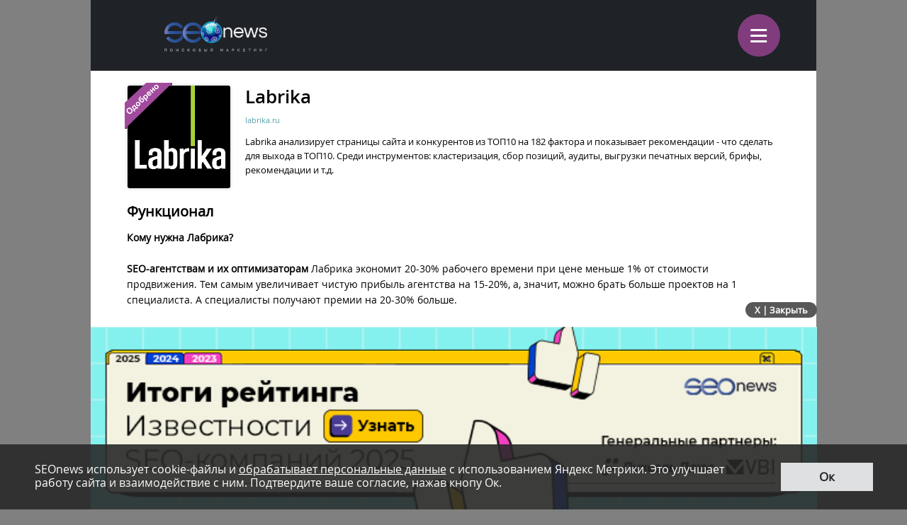

--- FILE ---
content_type: text/html; charset=UTF-8
request_url: https://m.seonews.ru/tools/labrika/
body_size: 15608
content:
<!DOCTYPE html>
<html lang="ru" class="m_seonews">
<head>
	<meta name="robots" content="noyaca, max-snippet:-1, max-image-preview:large, max-video-preview:-1"/>
	<link rel="canonical" href="https://m.seonews.ru/tools/labrika/"/>
    <link rel="alternate" media="only screen and (min-width: 640px)" href="https://www.seonews.ru/tools/labrika/">
	<meta name="theme-color" content="#39538f"/>
	<link rel="icon" sizes="192x192" href="/images/icons/icon-192.png"/>
	<link rel="icon" sizes="144x144" href="/images/icons/icon-144.png"/>
	<link rel="icon" sizes="96x96" href="/images/icons/icon-96.png"/>
	<link rel="manifest" href="/manifest.json"/>
	<title>Labrika – отзывы, описание и функционал сервиса | Инструменты и сервисы для продвижения сайтов</title>
	<script type="text/javascript" src="/js/jquery213.min.js"></script>
	<meta http-equiv="Content-Type" content="text/html; charset=UTF-8" />
<meta name="keywords" content="Labrika, Анализ сайта, Проверка оптимизации, Поведенческие факторы" />
<meta name="description" content="Проект Seonews.ru предназначен для каждого участника рынка поискового маркетинга и ставит перед собой задачу: способствовать цивилизованному развитию рынка интернет маркетинга. На страницах SEOnews можно найти информацию о российских и зарубежных поисковых системах, теорию и практику поисковой оптимизации, продвижения и раскрутки сайтов, основы интернет-рекламы, а также рекомендации по выбору SEO-компании." />
<link href="/bitrix/js/main/core/css/core.css?14913027512953" type="text/css"  rel="stylesheet" />
<link href="/local/templates/mobile/css/main.css?176537301837556" type="text/css"  rel="stylesheet" />
<link href="/css/narrow.css?148041485013330" type="text/css"  rel="stylesheet" />
<link href="/css/jquery.fancybox.css?14762719924895" type="text/css"  rel="stylesheet" />
<link href="/local/templates/mobile/components/bitrix/menu/top/style.css?1476443558651" type="text/css"  rel="stylesheet" />
<link href="/bitrix/panel/main/popup.css?157054766021605" type="text/css"  rel="stylesheet" />
<link href="/bitrix/js/socialservices/css/ss.css?13933307804347" type="text/css"  rel="stylesheet" />
<link href="/local/templates/mobile/components/bitrix/news.detail/tools/style.css?170315679716693" type="text/css"  rel="stylesheet" />
<link href="/local/templates/mobile/components/bitrix/news.detail/advbanner/style.css?1748441852514" type="text/css"  rel="stylesheet" />
<link href="/js/owlcarousel/assets/owl.carousel.min.css?14883289922936" type="text/css"  rel="stylesheet" />
<link href="/js/owlcarousel/assets/owl.theme.default.min.css?1488328992936" type="text/css"  rel="stylesheet" />
<script type="text/javascript">if(!window.BX)window.BX={message:function(mess){if(typeof mess=='object') for(var i in mess) BX.message[i]=mess[i]; return true;}};</script>
<script type="text/javascript">(window.BX||top.BX).message({'LANGUAGE_ID':'ru','FORMAT_DATE':'DD.MM.YYYY','FORMAT_DATETIME':'DD.MM.YYYY HH:MI:SS','COOKIE_PREFIX':'BITRIX_SM','USER_ID':'','SERVER_TIME':'1768898472','SERVER_TZ_OFFSET':'10800','USER_TZ_OFFSET':'0','USER_TZ_AUTO':'Y','bitrix_sessid':'890317e1a97a0b338a9ebd04f4a48fcc','SITE_ID':'s2'});(window.BX||top.BX).message({'JS_CORE_LOADING':'Загрузка...','JS_CORE_NO_DATA':'- Нет данных -','JS_CORE_WINDOW_CLOSE':'Закрыть','JS_CORE_WINDOW_EXPAND':'Развернуть','JS_CORE_WINDOW_NARROW':'Свернуть в окно','JS_CORE_WINDOW_SAVE':'Сохранить','JS_CORE_WINDOW_CANCEL':'Отменить','JS_CORE_H':'ч','JS_CORE_M':'м','JS_CORE_S':'с','JSADM_AI_HIDE_EXTRA':'Скрыть лишние','JSADM_AI_ALL_NOTIF':'Показать все','JSADM_AUTH_REQ':'Требуется авторизация!','JS_CORE_WINDOW_AUTH':'Войти','JS_CORE_IMAGE_FULL':'Полный размер'});</script>

<script type="text/javascript" src="/bitrix/js/main/core/core.js?149130281979446"></script>
<script type="text/javascript" src="/bitrix/js/main/core/core_ajax.js?149130305626820"></script>
<script type="text/javascript" src="/bitrix/js/main/session.js?14908742583642"></script>
<script type="text/javascript" src="/bitrix/js/main/core/core_window.js?149130308180118"></script>
<script type="text/javascript" src="/bitrix/js/socialservices/ss.js?14232132941487"></script>

<script type="text/javascript">
bxSession.Expand(3600, '890317e1a97a0b338a9ebd04f4a48fcc', false, 'f375415a2c0ebbe9116b370f0c885aaf');
</script>
<script type="text/javascript">
bxSession.Expand(3600, '890317e1a97a0b338a9ebd04f4a48fcc', false, 'f375415a2c0ebbe9116b370f0c885aaf');
</script>

<script type="text/javascript" src="/local/templates/mobile/components/bitrix/menu/top/script.js?1476443526689"></script>
<script type="text/javascript" src="/local/templates/mobile/components/bitrix/news.detail/tools/script.js?1459177699669"></script>
<script type="text/javascript" src="/local/templates/mobile/components/bitrix/news.list/tools.reviews/script.js?145923813014632"></script>
<script type="text/javascript" src="/local/templates/mobile/components/bitrix/news.detail/advbanner/script.js?1701861294407"></script>
	<link rel="shortcut icon" type="image/x-icon" href="/favicon.ico">
	<meta name="apple-mobile-web-app-capable" content="yes"/>
	<meta name="viewport" content="width=device-width, initial-scale=1.0"/>
	    <!-- Yandex.Metrika counter -->
    <script type="text/javascript">
        (function(m,e,t,r,i,k,a){
            m[i]=m[i]||function(){(m[i].a=m[i].a||[]).push(arguments)};
            m[i].l=1*new Date();
            for (var j = 0; j < document.scripts.length; j++) {if (document.scripts[j].src === r) { return; }}
            k=e.createElement(t),a=e.getElementsByTagName(t)[0],k.async=1,k.src=r,a.parentNode.insertBefore(k,a)
        })(window, document,'script','https://mc.webvisor.org/metrika/tag_ww.js', 'ym');

        ym(25391549, 'init', {webvisor:true, clickmap:true, accurateTrackBounce:true, trackLinks:true});
    </script>
    <noscript><div><img src="https://mc.yandex.ru/watch/25391549" style="position:absolute; left:-9999px;" alt="" /></div></noscript>
    <!-- /Yandex.Metrika counter -->
    <link rel="apple-touch-icon" href="/touch-icon-iphone.png">
	<link rel="apple-touch-icon" sizes="76x76" href="/touch-icon-ipad.png">
	<link rel="apple-touch-icon" sizes="120x120" href="/touch-icon-iphone-retina.png">
	<link rel="apple-touch-icon" sizes="152x152" href="/touch-icon-ipad-retina.png">
	<meta name="referrer" content="origin"/>
</head>

<body class="mobile">
<div id="panel"></div>
<header>
		<div class="header">
		<div class="menu-items slide-down" style="display: none;" itemscope itemtype="http://schema.org/SiteNavigationElement">
			<ul class="menu-items-list">
																				<li class=""><a class="white" itemprop="url" href="/events/">Новости</a></li>
																											<li class=""><a class="white" itemprop="url" href="/analytics/">Статьи</a></li>
																											<li class=""><a class="white" itemprop="url" href="/interviews/">Интервью</a></li>
																											<li class=""><a class="white" itemprop="url" href="/blogs/">Блоги компаний</a></li>
																											<li class=""><a class="white" itemprop="url" href="/calendar/">Мероприятия</a></li>
																											<li class="active"><a class="white" itemprop="url" href="/tools/">Каталог сервисов</a></li>
																											<li class=""><a class="white" itemprop="url" href="/companies/">Каталог компаний</a></li>
																											<li class=""><a class="white" itemprop="url" href="/ratings/">Рейтинги SEOnews</a></li>
																											<li class=""><a class="white" itemprop="url" href="https://www.seonews.ru/advertisment/">Реклама</a></li>
																											<li class=""><a class="white" itemprop="url" href="https://www.seonews.ru/security/">Обработка ПД</a></li>
														</ul>
		</div>
		<div class="main-menu">
			<div class="logo">
                                    <a href="https://m.seonews.ru/"><img src="/images/NY_logo/m-logo-ny-1.png" alt="SeoNews" height="52"/></a>
                    			</div>
			<div class="menu-trigger">
				<div class="trigger white">
					&equiv;
				</div>
			</div>
		</div>
	</div>
		<div style="display:none;">
		<div style="display:none">
<div id="bx_auth_float" class="bx-auth-float">

<div class="bx-auth">
	<form method="post" name="bx_auth_servicesform" target="_top" action="/tools/labrika/">
					<div class="bx-auth-title">Войти как пользователь</div>
			<div class="bx-auth-note">Вы можете войти на сайт, если вы зарегистрированы на одном из этих сервисов:</div>
							<div class="bx-auth-services">
									<div><a href="javascript:void(0)" onclick="BxShowAuthService('GoogleOAuth', 'form')" id="bx_auth_href_formGoogleOAuth"><i class="bx-ss-icon google"></i><b>Google</b></a></div>
									<div><a href="javascript:void(0)" onclick="BxShowAuthService('VKontakte', 'form')" id="bx_auth_href_formVKontakte"><i class="bx-ss-icon vkontakte"></i><b>ВКонтакте</b></a></div>
									<div><a href="javascript:void(0)" onclick="BxShowAuthService('Twitter', 'form')" id="bx_auth_href_formTwitter"><i class="bx-ss-icon twitter"></i><b>Twitter</b></a></div>
							</div>
							<div class="bx-auth-line"></div>
				<div class="bx-auth-service-form" id="bx_auth_servform" style="display:none">
												<div id="bx_auth_serv_formGoogleOAuth" style="display:none"><a href="javascript:void(0)" onclick="BX.util.popup('https://accounts.google.com/o/oauth2/auth?client_id=788639753106-204dar8l5b3oi1dcb4heoptf08rjvprd.apps.googleusercontent.com&amp;redirect_uri=https%3A%2F%2Fm.seonews.ru%2Fbitrix%2Ftools%2Foauth%2Fgoogle.php&amp;scope=https%3A%2F%2Fwww.googleapis.com%2Fauth%2Fuserinfo.email+https%3A%2F%2Fwww.googleapis.com%2Fauth%2Fuserinfo.profile&amp;response_type=code&amp;access_type=offline&amp;state=site_id%3Ds2%26backurl%3D%252Ftools%252Flabrika%252F%253Fcheck_key%253Deab1f1009b80bb00fec5d482d787eb4b%2526ELEMENT_CODE%253Dlabrika%26mode%3Dopener', 580, 400)" class="bx-ss-button google-button"></a><span class="bx-spacer"></span><span>Используйте вашу учетную запись Google для входа на сайт.</span></div>
																<div id="bx_auth_serv_formVKontakte" style="display:none"><a href="javascript:void(0)" onclick="BX.util.popup('https://oauth.vk.ru/authorize?client_id=4493640&amp;redirect_uri=https://m.seonews.ru/tools/labrika/?auth_service_id=VKontakte&amp;scope=friends,video,offline&amp;response_type=code&amp;v=5.82&amp;state=site_id%253Ds2%2526backurl%253D%25252Ftools%25252Flabrika%25252F%25253Fcheck_key%25253Deab1f1009b80bb00fec5d482d787eb4b%252526ELEMENT_CODE%25253Dlabrika', 580, 400)" class="bx-ss-button vkontakte-button"></a><span class="bx-spacer"></span><span>Используйте вашу учетную запись VKontakte для входа на сайт.</span></div>
																<div id="bx_auth_serv_formTwitter" style="display:none"><a href="javascript:void(0)" onclick="BX.util.popup('/tools/labrika/?auth_service_id=Twitter&amp;check_key=eab1f1009b80bb00fec5d482d787eb4b&amp;ELEMENT_CODE=labrika', 800, 450)" class="bx-ss-button twitter-button"></a><span class="bx-spacer"></span><span>Используйте вашу учетную запись на Twitter.com для входа на сайт.</span></div>
									</div>
				<input type="hidden" name="auth_service_id" value="" />
	</form>
</div>

</div>
</div>
	</div>
	<a href="javascript:void(0);" target="_blank" class="h-soclink h-soclink-email posting-fancybox fancybox.ajax fa fa-envelope-open-o" rel="noopener"></a>
</header>
<div class="body">

<div class="tool-page">
	<div class="tool-descr fc">
		<a href="https://labrika.ru/" rel="nofollow" target="_blank">
			<div class="pic">
									<div class="badge-approved-tool-list"></div>
								<img src="/upload/resize_cache/iblock/6b9/145_145_2/6b95b9f60128d7b02f9fb1ce5b38ca71.png" width="145" height="145" title="Labrika"/>
			</div>
		</a>

		<div class="descr">
			<div class="post-lead">
				<h1>
					Labrika				</h1>
									<span class="profile-site-link">
                    						<a href="https://labrika.ru/" rel="sponsored" target="_blank">labrika.ru</a>
					                    </span>
												<div class="profile-params-block">
					<p>Labrika анализирует страницы сайта и конкурентов из ТОП10 на 182 фактора и показывает рекомендации - что сделать для выхода в ТОП10. Среди инструментов: кластеризация, сбор позиций, аудиты, выгрузки печатных версий, брифы, рекомендации и т.д.</p>
				</div>
			</div>
			<br>

			<!-- выводим блок с доп. полями -->
			
		</div>

	</div>

	<h2 style="margin: 0px 0 14px 0;">Функционал</h2>
	<div class="post-text">
		<p><b>Кому нужна Лабрика?</b></p><p><b>SEO-агентствам и их оптимизаторам</b> Лабрика экономит 20-30% рабочего времени при цене меньше 1% от стоимости продвижения. Тем самым увеличивает чистую прибыль агентства на 15-20%, а, значит, можно брать больше проектов на 1 специалиста. А специалисты получают премии на 20-30% больше.</p><p><b>Владельцам сайтов</b> помогает отслеживать динамику изменений позиций, показателей и изменений на сайте. Убедиться, что оптимизатор не пропустил важные моменты. А если нет бюджета на оптимизатора - следуйте инструкциям и продвигайте сами.</p><p><b>Фрилансерам</b> помогает зарабатывать больше с меньшими расходами времени. Labrika сделает всю кропотливую работу. Фрилансеры, которые уже работают, отмечают, что с помощью нашего сервиса они смогли продвинуть более сложные проекты и получить новые знания.<!--[if gte mso 9]><xml>
 <o:OfficeDocumentSettings>
  <o:AllowPNG/>
 </o:OfficeDocumentSettings>
</xml><![endif]--><!--[if gte mso 9]><xml>
 <w:WordDocument>
  <w:View>Normal</w:View>
  <w:Zoom>0</w:Zoom>
  <w:TrackMoves/>
  <w:TrackFormatting/>
  <w:PunctuationKerning/>
  <w:ValidateAgainstSchemas/>
  <w:SaveIfXMLInvalid>false</w:SaveIfXMLInvalid>
  <w:IgnoreMixedContent>false</w:IgnoreMixedContent>
  <w:AlwaysShowPlaceholderText>false</w:AlwaysShowPlaceholderText>
  <w:DoNotPromoteQF/>
  <w:LidThemeOther>RU</w:LidThemeOther>
  <w:LidThemeAsian>X-NONE</w:LidThemeAsian>
  <w:LidThemeComplexScript>X-NONE</w:LidThemeComplexScript>
  <w:Compatibility>
   <w:BreakWrappedTables/>
   <w:SnapToGridInCell/>
   <w:WrapTextWithPunct/>
   <w:UseAsianBreakRules/>
   <w:DontGrowAutofit/>
   <w:SplitPgBreakAndParaMark/>
   <w:EnableOpenTypeKerning/>
   <w:DontFlipMirrorIndents/>
   <w:OverrideTableStyleHps/>
  </w:Compatibility>
  <m:mathPr>
   <m:mathFont m:val="Cambria Math"/>
   <m:brkBin m:val="before"/>
   <m:brkBinSub m:val="&#45;-"/>
   <m:smallFrac m:val="off"/>
   <m:dispDef/>
   <m:lMargin m:val="0"/>
   <m:rMargin m:val="0"/>
   <m:defJc m:val="centerGroup"/>
   <m:wrapIndent m:val="1440"/>
   <m:intLim m:val="subSup"/>
   <m:naryLim m:val="undOvr"/>
  </m:mathPr></w:WordDocument>
</xml><![endif]--><!--[if gte mso 9]><xml>
 <w:LatentStyles DefLockedState="false" DefUnhideWhenUsed="false"
  DefSemiHidden="false" DefQFormat="false" DefPriority="99"
  LatentStyleCount="371">
  <w:LsdException Locked="false" Priority="0" QFormat="true" Name="Normal"/>
  <w:LsdException Locked="false" Priority="9" QFormat="true" Name="heading 1"/>
  <w:LsdException Locked="false" Priority="9" SemiHidden="true"
   UnhideWhenUsed="true" QFormat="true" Name="heading 2"/>
  <w:LsdException Locked="false" Priority="9" SemiHidden="true"
   UnhideWhenUsed="true" QFormat="true" Name="heading 3"/>
  <w:LsdException Locked="false" Priority="9" SemiHidden="true"
   UnhideWhenUsed="true" QFormat="true" Name="heading 4"/>
  <w:LsdException Locked="false" Priority="9" SemiHidden="true"
   UnhideWhenUsed="true" QFormat="true" Name="heading 5"/>
  <w:LsdException Locked="false" Priority="9" SemiHidden="true"
   UnhideWhenUsed="true" QFormat="true" Name="heading 6"/>
  <w:LsdException Locked="false" Priority="9" SemiHidden="true"
   UnhideWhenUsed="true" QFormat="true" Name="heading 7"/>
  <w:LsdException Locked="false" Priority="9" SemiHidden="true"
   UnhideWhenUsed="true" QFormat="true" Name="heading 8"/>
  <w:LsdException Locked="false" Priority="9" SemiHidden="true"
   UnhideWhenUsed="true" QFormat="true" Name="heading 9"/>
  <w:LsdException Locked="false" SemiHidden="true" UnhideWhenUsed="true"
   Name="index 1"/>
  <w:LsdException Locked="false" SemiHidden="true" UnhideWhenUsed="true"
   Name="index 2"/>
  <w:LsdException Locked="false" SemiHidden="true" UnhideWhenUsed="true"
   Name="index 3"/>
  <w:LsdException Locked="false" SemiHidden="true" UnhideWhenUsed="true"
   Name="index 4"/>
  <w:LsdException Locked="false" SemiHidden="true" UnhideWhenUsed="true"
   Name="index 5"/>
  <w:LsdException Locked="false" SemiHidden="true" UnhideWhenUsed="true"
   Name="index 6"/>
  <w:LsdException Locked="false" SemiHidden="true" UnhideWhenUsed="true"
   Name="index 7"/>
  <w:LsdException Locked="false" SemiHidden="true" UnhideWhenUsed="true"
   Name="index 8"/>
  <w:LsdException Locked="false" SemiHidden="true" UnhideWhenUsed="true"
   Name="index 9"/>
  <w:LsdException Locked="false" Priority="39" SemiHidden="true"
   UnhideWhenUsed="true" Name="toc 1"/>
  <w:LsdException Locked="false" Priority="39" SemiHidden="true"
   UnhideWhenUsed="true" Name="toc 2"/>
  <w:LsdException Locked="false" Priority="39" SemiHidden="true"
   UnhideWhenUsed="true" Name="toc 3"/>
  <w:LsdException Locked="false" Priority="39" SemiHidden="true"
   UnhideWhenUsed="true" Name="toc 4"/>
  <w:LsdException Locked="false" Priority="39" SemiHidden="true"
   UnhideWhenUsed="true" Name="toc 5"/>
  <w:LsdException Locked="false" Priority="39" SemiHidden="true"
   UnhideWhenUsed="true" Name="toc 6"/>
  <w:LsdException Locked="false" Priority="39" SemiHidden="true"
   UnhideWhenUsed="true" Name="toc 7"/>
  <w:LsdException Locked="false" Priority="39" SemiHidden="true"
   UnhideWhenUsed="true" Name="toc 8"/>
  <w:LsdException Locked="false" Priority="39" SemiHidden="true"
   UnhideWhenUsed="true" Name="toc 9"/>
  <w:LsdException Locked="false" SemiHidden="true" UnhideWhenUsed="true"
   Name="Normal Indent"/>
  <w:LsdException Locked="false" SemiHidden="true" UnhideWhenUsed="true"
   Name="footnote text"/>
  <w:LsdException Locked="false" SemiHidden="true" UnhideWhenUsed="true"
   Name="annotation text"/>
  <w:LsdException Locked="false" SemiHidden="true" UnhideWhenUsed="true"
   Name="header"/>
  <w:LsdException Locked="false" SemiHidden="true" UnhideWhenUsed="true"
   Name="footer"/>
  <w:LsdException Locked="false" SemiHidden="true" UnhideWhenUsed="true"
   Name="index heading"/>
  <w:LsdException Locked="false" Priority="35" SemiHidden="true"
   UnhideWhenUsed="true" QFormat="true" Name="caption"/>
  <w:LsdException Locked="false" SemiHidden="true" UnhideWhenUsed="true"
   Name="table of figures"/>
  <w:LsdException Locked="false" SemiHidden="true" UnhideWhenUsed="true"
   Name="envelope address"/>
  <w:LsdException Locked="false" SemiHidden="true" UnhideWhenUsed="true"
   Name="envelope return"/>
  <w:LsdException Locked="false" SemiHidden="true" UnhideWhenUsed="true"
   Name="footnote reference"/>
  <w:LsdException Locked="false" SemiHidden="true" UnhideWhenUsed="true"
   Name="annotation reference"/>
  <w:LsdException Locked="false" SemiHidden="true" UnhideWhenUsed="true"
   Name="line number"/>
  <w:LsdException Locked="false" SemiHidden="true" UnhideWhenUsed="true"
   Name="page number"/>
  <w:LsdException Locked="false" SemiHidden="true" UnhideWhenUsed="true"
   Name="endnote reference"/>
  <w:LsdException Locked="false" SemiHidden="true" UnhideWhenUsed="true"
   Name="endnote text"/>
  <w:LsdException Locked="false" SemiHidden="true" UnhideWhenUsed="true"
   Name="table of authorities"/>
  <w:LsdException Locked="false" SemiHidden="true" UnhideWhenUsed="true"
   Name="macro"/>
  <w:LsdException Locked="false" SemiHidden="true" UnhideWhenUsed="true"
   Name="toa heading"/>
  <w:LsdException Locked="false" SemiHidden="true" UnhideWhenUsed="true"
   Name="List"/>
  <w:LsdException Locked="false" SemiHidden="true" UnhideWhenUsed="true"
   Name="List Bullet"/>
  <w:LsdException Locked="false" SemiHidden="true" UnhideWhenUsed="true"
   Name="List Number"/>
  <w:LsdException Locked="false" SemiHidden="true" UnhideWhenUsed="true"
   Name="List 2"/>
  <w:LsdException Locked="false" SemiHidden="true" UnhideWhenUsed="true"
   Name="List 3"/>
  <w:LsdException Locked="false" SemiHidden="true" UnhideWhenUsed="true"
   Name="List 4"/>
  <w:LsdException Locked="false" SemiHidden="true" UnhideWhenUsed="true"
   Name="List 5"/>
  <w:LsdException Locked="false" SemiHidden="true" UnhideWhenUsed="true"
   Name="List Bullet 2"/>
  <w:LsdException Locked="false" SemiHidden="true" UnhideWhenUsed="true"
   Name="List Bullet 3"/>
  <w:LsdException Locked="false" SemiHidden="true" UnhideWhenUsed="true"
   Name="List Bullet 4"/>
  <w:LsdException Locked="false" SemiHidden="true" UnhideWhenUsed="true"
   Name="List Bullet 5"/>
  <w:LsdException Locked="false" SemiHidden="true" UnhideWhenUsed="true"
   Name="List Number 2"/>
  <w:LsdException Locked="false" SemiHidden="true" UnhideWhenUsed="true"
   Name="List Number 3"/>
  <w:LsdException Locked="false" SemiHidden="true" UnhideWhenUsed="true"
   Name="List Number 4"/>
  <w:LsdException Locked="false" SemiHidden="true" UnhideWhenUsed="true"
   Name="List Number 5"/>
  <w:LsdException Locked="false" Priority="10" QFormat="true" Name="Title"/>
  <w:LsdException Locked="false" SemiHidden="true" UnhideWhenUsed="true"
   Name="Closing"/>
  <w:LsdException Locked="false" SemiHidden="true" UnhideWhenUsed="true"
   Name="Signature"/>
  <w:LsdException Locked="false" Priority="1" SemiHidden="true"
   UnhideWhenUsed="true" Name="Default Paragraph Font"/>
  <w:LsdException Locked="false" SemiHidden="true" UnhideWhenUsed="true"
   Name="Body Text"/>
  <w:LsdException Locked="false" SemiHidden="true" UnhideWhenUsed="true"
   Name="Body Text Indent"/>
  <w:LsdException Locked="false" SemiHidden="true" UnhideWhenUsed="true"
   Name="List Continue"/>
  <w:LsdException Locked="false" SemiHidden="true" UnhideWhenUsed="true"
   Name="List Continue 2"/>
  <w:LsdException Locked="false" SemiHidden="true" UnhideWhenUsed="true"
   Name="List Continue 3"/>
  <w:LsdException Locked="false" SemiHidden="true" UnhideWhenUsed="true"
   Name="List Continue 4"/>
  <w:LsdException Locked="false" SemiHidden="true" UnhideWhenUsed="true"
   Name="List Continue 5"/>
  <w:LsdException Locked="false" SemiHidden="true" UnhideWhenUsed="true"
   Name="Message Header"/>
  <w:LsdException Locked="false" Priority="11" QFormat="true" Name="Subtitle"/>
  <w:LsdException Locked="false" SemiHidden="true" UnhideWhenUsed="true"
   Name="Salutation"/>
  <w:LsdException Locked="false" SemiHidden="true" UnhideWhenUsed="true"
   Name="Date"/>
  <w:LsdException Locked="false" SemiHidden="true" UnhideWhenUsed="true"
   Name="Body Text First Indent"/>
  <w:LsdException Locked="false" SemiHidden="true" UnhideWhenUsed="true"
   Name="Body Text First Indent 2"/>
  <w:LsdException Locked="false" SemiHidden="true" UnhideWhenUsed="true"
   Name="Note Heading"/>
  <w:LsdException Locked="false" SemiHidden="true" UnhideWhenUsed="true"
   Name="Body Text 2"/>
  <w:LsdException Locked="false" SemiHidden="true" UnhideWhenUsed="true"
   Name="Body Text 3"/>
  <w:LsdException Locked="false" SemiHidden="true" UnhideWhenUsed="true"
   Name="Body Text Indent 2"/>
  <w:LsdException Locked="false" SemiHidden="true" UnhideWhenUsed="true"
   Name="Body Text Indent 3"/>
  <w:LsdException Locked="false" SemiHidden="true" UnhideWhenUsed="true"
   Name="Block Text"/>
  <w:LsdException Locked="false" SemiHidden="true" UnhideWhenUsed="true"
   Name="Hyperlink"/>
  <w:LsdException Locked="false" SemiHidden="true" UnhideWhenUsed="true"
   Name="FollowedHyperlink"/>
  <w:LsdException Locked="false" Priority="22" QFormat="true" Name="Strong"/>
  <w:LsdException Locked="false" Priority="20" QFormat="true" Name="Emphasis"/>
  <w:LsdException Locked="false" SemiHidden="true" UnhideWhenUsed="true"
   Name="Document Map"/>
  <w:LsdException Locked="false" SemiHidden="true" UnhideWhenUsed="true"
   Name="Plain Text"/>
  <w:LsdException Locked="false" SemiHidden="true" UnhideWhenUsed="true"
   Name="E-mail Signature"/>
  <w:LsdException Locked="false" SemiHidden="true" UnhideWhenUsed="true"
   Name="HTML Top of Form"/>
  <w:LsdException Locked="false" SemiHidden="true" UnhideWhenUsed="true"
   Name="HTML Bottom of Form"/>
  <w:LsdException Locked="false" SemiHidden="true" UnhideWhenUsed="true"
   Name="Normal (Web)"/>
  <w:LsdException Locked="false" SemiHidden="true" UnhideWhenUsed="true"
   Name="HTML Acronym"/>
  <w:LsdException Locked="false" SemiHidden="true" UnhideWhenUsed="true"
   Name="HTML Address"/>
  <w:LsdException Locked="false" SemiHidden="true" UnhideWhenUsed="true"
   Name="HTML Cite"/>
  <w:LsdException Locked="false" SemiHidden="true" UnhideWhenUsed="true"
   Name="HTML Code"/>
  <w:LsdException Locked="false" SemiHidden="true" UnhideWhenUsed="true"
   Name="HTML Definition"/>
  <w:LsdException Locked="false" SemiHidden="true" UnhideWhenUsed="true"
   Name="HTML Keyboard"/>
  <w:LsdException Locked="false" SemiHidden="true" UnhideWhenUsed="true"
   Name="HTML Preformatted"/>
  <w:LsdException Locked="false" SemiHidden="true" UnhideWhenUsed="true"
   Name="HTML Sample"/>
  <w:LsdException Locked="false" SemiHidden="true" UnhideWhenUsed="true"
   Name="HTML Typewriter"/>
  <w:LsdException Locked="false" SemiHidden="true" UnhideWhenUsed="true"
   Name="HTML Variable"/>
  <w:LsdException Locked="false" SemiHidden="true" UnhideWhenUsed="true"
   Name="Normal Table"/>
  <w:LsdException Locked="false" SemiHidden="true" UnhideWhenUsed="true"
   Name="annotation subject"/>
  <w:LsdException Locked="false" SemiHidden="true" UnhideWhenUsed="true"
   Name="No List"/>
  <w:LsdException Locked="false" SemiHidden="true" UnhideWhenUsed="true"
   Name="Outline List 1"/>
  <w:LsdException Locked="false" SemiHidden="true" UnhideWhenUsed="true"
   Name="Outline List 2"/>
  <w:LsdException Locked="false" SemiHidden="true" UnhideWhenUsed="true"
   Name="Outline List 3"/>
  <w:LsdException Locked="false" SemiHidden="true" UnhideWhenUsed="true"
   Name="Table Simple 1"/>
  <w:LsdException Locked="false" SemiHidden="true" UnhideWhenUsed="true"
   Name="Table Simple 2"/>
  <w:LsdException Locked="false" SemiHidden="true" UnhideWhenUsed="true"
   Name="Table Simple 3"/>
  <w:LsdException Locked="false" SemiHidden="true" UnhideWhenUsed="true"
   Name="Table Classic 1"/>
  <w:LsdException Locked="false" SemiHidden="true" UnhideWhenUsed="true"
   Name="Table Classic 2"/>
  <w:LsdException Locked="false" SemiHidden="true" UnhideWhenUsed="true"
   Name="Table Classic 3"/>
  <w:LsdException Locked="false" SemiHidden="true" UnhideWhenUsed="true"
   Name="Table Classic 4"/>
  <w:LsdException Locked="false" SemiHidden="true" UnhideWhenUsed="true"
   Name="Table Colorful 1"/>
  <w:LsdException Locked="false" SemiHidden="true" UnhideWhenUsed="true"
   Name="Table Colorful 2"/>
  <w:LsdException Locked="false" SemiHidden="true" UnhideWhenUsed="true"
   Name="Table Colorful 3"/>
  <w:LsdException Locked="false" SemiHidden="true" UnhideWhenUsed="true"
   Name="Table Columns 1"/>
  <w:LsdException Locked="false" SemiHidden="true" UnhideWhenUsed="true"
   Name="Table Columns 2"/>
  <w:LsdException Locked="false" SemiHidden="true" UnhideWhenUsed="true"
   Name="Table Columns 3"/>
  <w:LsdException Locked="false" SemiHidden="true" UnhideWhenUsed="true"
   Name="Table Columns 4"/>
  <w:LsdException Locked="false" SemiHidden="true" UnhideWhenUsed="true"
   Name="Table Columns 5"/>
  <w:LsdException Locked="false" SemiHidden="true" UnhideWhenUsed="true"
   Name="Table Grid 1"/>
  <w:LsdException Locked="false" SemiHidden="true" UnhideWhenUsed="true"
   Name="Table Grid 2"/>
  <w:LsdException Locked="false" SemiHidden="true" UnhideWhenUsed="true"
   Name="Table Grid 3"/>
  <w:LsdException Locked="false" SemiHidden="true" UnhideWhenUsed="true"
   Name="Table Grid 4"/>
  <w:LsdException Locked="false" SemiHidden="true" UnhideWhenUsed="true"
   Name="Table Grid 5"/>
  <w:LsdException Locked="false" SemiHidden="true" UnhideWhenUsed="true"
   Name="Table Grid 6"/>
  <w:LsdException Locked="false" SemiHidden="true" UnhideWhenUsed="true"
   Name="Table Grid 7"/>
  <w:LsdException Locked="false" SemiHidden="true" UnhideWhenUsed="true"
   Name="Table Grid 8"/>
  <w:LsdException Locked="false" SemiHidden="true" UnhideWhenUsed="true"
   Name="Table List 1"/>
  <w:LsdException Locked="false" SemiHidden="true" UnhideWhenUsed="true"
   Name="Table List 2"/>
  <w:LsdException Locked="false" SemiHidden="true" UnhideWhenUsed="true"
   Name="Table List 3"/>
  <w:LsdException Locked="false" SemiHidden="true" UnhideWhenUsed="true"
   Name="Table List 4"/>
  <w:LsdException Locked="false" SemiHidden="true" UnhideWhenUsed="true"
   Name="Table List 5"/>
  <w:LsdException Locked="false" SemiHidden="true" UnhideWhenUsed="true"
   Name="Table List 6"/>
  <w:LsdException Locked="false" SemiHidden="true" UnhideWhenUsed="true"
   Name="Table List 7"/>
  <w:LsdException Locked="false" SemiHidden="true" UnhideWhenUsed="true"
   Name="Table List 8"/>
  <w:LsdException Locked="false" SemiHidden="true" UnhideWhenUsed="true"
   Name="Table 3D effects 1"/>
  <w:LsdException Locked="false" SemiHidden="true" UnhideWhenUsed="true"
   Name="Table 3D effects 2"/>
  <w:LsdException Locked="false" SemiHidden="true" UnhideWhenUsed="true"
   Name="Table 3D effects 3"/>
  <w:LsdException Locked="false" SemiHidden="true" UnhideWhenUsed="true"
   Name="Table Contemporary"/>
  <w:LsdException Locked="false" SemiHidden="true" UnhideWhenUsed="true"
   Name="Table Elegant"/>
  <w:LsdException Locked="false" SemiHidden="true" UnhideWhenUsed="true"
   Name="Table Professional"/>
  <w:LsdException Locked="false" SemiHidden="true" UnhideWhenUsed="true"
   Name="Table Subtle 1"/>
  <w:LsdException Locked="false" SemiHidden="true" UnhideWhenUsed="true"
   Name="Table Subtle 2"/>
  <w:LsdException Locked="false" SemiHidden="true" UnhideWhenUsed="true"
   Name="Table Web 1"/>
  <w:LsdException Locked="false" SemiHidden="true" UnhideWhenUsed="true"
   Name="Table Web 2"/>
  <w:LsdException Locked="false" SemiHidden="true" UnhideWhenUsed="true"
   Name="Table Web 3"/>
  <w:LsdException Locked="false" SemiHidden="true" UnhideWhenUsed="true"
   Name="Balloon Text"/>
  <w:LsdException Locked="false" Priority="39" Name="Table Grid"/>
  <w:LsdException Locked="false" SemiHidden="true" UnhideWhenUsed="true"
   Name="Table Theme"/>
  <w:LsdException Locked="false" SemiHidden="true" Name="Placeholder Text"/>
  <w:LsdException Locked="false" Priority="1" QFormat="true" Name="No Spacing"/>
  <w:LsdException Locked="false" Priority="60" Name="Light Shading"/>
  <w:LsdException Locked="false" Priority="61" Name="Light List"/>
  <w:LsdException Locked="false" Priority="62" Name="Light Grid"/>
  <w:LsdException Locked="false" Priority="63" Name="Medium Shading 1"/>
  <w:LsdException Locked="false" Priority="64" Name="Medium Shading 2"/>
  <w:LsdException Locked="false" Priority="65" Name="Medium List 1"/>
  <w:LsdException Locked="false" Priority="66" Name="Medium List 2"/>
  <w:LsdException Locked="false" Priority="67" Name="Medium Grid 1"/>
  <w:LsdException Locked="false" Priority="68" Name="Medium Grid 2"/>
  <w:LsdException Locked="false" Priority="69" Name="Medium Grid 3"/>
  <w:LsdException Locked="false" Priority="70" Name="Dark List"/>
  <w:LsdException Locked="false" Priority="71" Name="Colorful Shading"/>
  <w:LsdException Locked="false" Priority="72" Name="Colorful List"/>
  <w:LsdException Locked="false" Priority="73" Name="Colorful Grid"/>
  <w:LsdException Locked="false" Priority="60" Name="Light Shading Accent 1"/>
  <w:LsdException Locked="false" Priority="61" Name="Light List Accent 1"/>
  <w:LsdException Locked="false" Priority="62" Name="Light Grid Accent 1"/>
  <w:LsdException Locked="false" Priority="63" Name="Medium Shading 1 Accent 1"/>
  <w:LsdException Locked="false" Priority="64" Name="Medium Shading 2 Accent 1"/>
  <w:LsdException Locked="false" Priority="65" Name="Medium List 1 Accent 1"/>
  <w:LsdException Locked="false" SemiHidden="true" Name="Revision"/>
  <w:LsdException Locked="false" Priority="34" QFormat="true"
   Name="List Paragraph"/>
  <w:LsdException Locked="false" Priority="29" QFormat="true" Name="Quote"/>
  <w:LsdException Locked="false" Priority="30" QFormat="true"
   Name="Intense Quote"/>
  <w:LsdException Locked="false" Priority="66" Name="Medium List 2 Accent 1"/>
  <w:LsdException Locked="false" Priority="67" Name="Medium Grid 1 Accent 1"/>
  <w:LsdException Locked="false" Priority="68" Name="Medium Grid 2 Accent 1"/>
  <w:LsdException Locked="false" Priority="69" Name="Medium Grid 3 Accent 1"/>
  <w:LsdException Locked="false" Priority="70" Name="Dark List Accent 1"/>
  <w:LsdException Locked="false" Priority="71" Name="Colorful Shading Accent 1"/>
  <w:LsdException Locked="false" Priority="72" Name="Colorful List Accent 1"/>
  <w:LsdException Locked="false" Priority="73" Name="Colorful Grid Accent 1"/>
  <w:LsdException Locked="false" Priority="60" Name="Light Shading Accent 2"/>
  <w:LsdException Locked="false" Priority="61" Name="Light List Accent 2"/>
  <w:LsdException Locked="false" Priority="62" Name="Light Grid Accent 2"/>
  <w:LsdException Locked="false" Priority="63" Name="Medium Shading 1 Accent 2"/>
  <w:LsdException Locked="false" Priority="64" Name="Medium Shading 2 Accent 2"/>
  <w:LsdException Locked="false" Priority="65" Name="Medium List 1 Accent 2"/>
  <w:LsdException Locked="false" Priority="66" Name="Medium List 2 Accent 2"/>
  <w:LsdException Locked="false" Priority="67" Name="Medium Grid 1 Accent 2"/>
  <w:LsdException Locked="false" Priority="68" Name="Medium Grid 2 Accent 2"/>
  <w:LsdException Locked="false" Priority="69" Name="Medium Grid 3 Accent 2"/>
  <w:LsdException Locked="false" Priority="70" Name="Dark List Accent 2"/>
  <w:LsdException Locked="false" Priority="71" Name="Colorful Shading Accent 2"/>
  <w:LsdException Locked="false" Priority="72" Name="Colorful List Accent 2"/>
  <w:LsdException Locked="false" Priority="73" Name="Colorful Grid Accent 2"/>
  <w:LsdException Locked="false" Priority="60" Name="Light Shading Accent 3"/>
  <w:LsdException Locked="false" Priority="61" Name="Light List Accent 3"/>
  <w:LsdException Locked="false" Priority="62" Name="Light Grid Accent 3"/>
  <w:LsdException Locked="false" Priority="63" Name="Medium Shading 1 Accent 3"/>
  <w:LsdException Locked="false" Priority="64" Name="Medium Shading 2 Accent 3"/>
  <w:LsdException Locked="false" Priority="65" Name="Medium List 1 Accent 3"/>
  <w:LsdException Locked="false" Priority="66" Name="Medium List 2 Accent 3"/>
  <w:LsdException Locked="false" Priority="67" Name="Medium Grid 1 Accent 3"/>
  <w:LsdException Locked="false" Priority="68" Name="Medium Grid 2 Accent 3"/>
  <w:LsdException Locked="false" Priority="69" Name="Medium Grid 3 Accent 3"/>
  <w:LsdException Locked="false" Priority="70" Name="Dark List Accent 3"/>
  <w:LsdException Locked="false" Priority="71" Name="Colorful Shading Accent 3"/>
  <w:LsdException Locked="false" Priority="72" Name="Colorful List Accent 3"/>
  <w:LsdException Locked="false" Priority="73" Name="Colorful Grid Accent 3"/>
  <w:LsdException Locked="false" Priority="60" Name="Light Shading Accent 4"/>
  <w:LsdException Locked="false" Priority="61" Name="Light List Accent 4"/>
  <w:LsdException Locked="false" Priority="62" Name="Light Grid Accent 4"/>
  <w:LsdException Locked="false" Priority="63" Name="Medium Shading 1 Accent 4"/>
  <w:LsdException Locked="false" Priority="64" Name="Medium Shading 2 Accent 4"/>
  <w:LsdException Locked="false" Priority="65" Name="Medium List 1 Accent 4"/>
  <w:LsdException Locked="false" Priority="66" Name="Medium List 2 Accent 4"/>
  <w:LsdException Locked="false" Priority="67" Name="Medium Grid 1 Accent 4"/>
  <w:LsdException Locked="false" Priority="68" Name="Medium Grid 2 Accent 4"/>
  <w:LsdException Locked="false" Priority="69" Name="Medium Grid 3 Accent 4"/>
  <w:LsdException Locked="false" Priority="70" Name="Dark List Accent 4"/>
  <w:LsdException Locked="false" Priority="71" Name="Colorful Shading Accent 4"/>
  <w:LsdException Locked="false" Priority="72" Name="Colorful List Accent 4"/>
  <w:LsdException Locked="false" Priority="73" Name="Colorful Grid Accent 4"/>
  <w:LsdException Locked="false" Priority="60" Name="Light Shading Accent 5"/>
  <w:LsdException Locked="false" Priority="61" Name="Light List Accent 5"/>
  <w:LsdException Locked="false" Priority="62" Name="Light Grid Accent 5"/>
  <w:LsdException Locked="false" Priority="63" Name="Medium Shading 1 Accent 5"/>
  <w:LsdException Locked="false" Priority="64" Name="Medium Shading 2 Accent 5"/>
  <w:LsdException Locked="false" Priority="65" Name="Medium List 1 Accent 5"/>
  <w:LsdException Locked="false" Priority="66" Name="Medium List 2 Accent 5"/>
  <w:LsdException Locked="false" Priority="67" Name="Medium Grid 1 Accent 5"/>
  <w:LsdException Locked="false" Priority="68" Name="Medium Grid 2 Accent 5"/>
  <w:LsdException Locked="false" Priority="69" Name="Medium Grid 3 Accent 5"/>
  <w:LsdException Locked="false" Priority="70" Name="Dark List Accent 5"/>
  <w:LsdException Locked="false" Priority="71" Name="Colorful Shading Accent 5"/>
  <w:LsdException Locked="false" Priority="72" Name="Colorful List Accent 5"/>
  <w:LsdException Locked="false" Priority="73" Name="Colorful Grid Accent 5"/>
  <w:LsdException Locked="false" Priority="60" Name="Light Shading Accent 6"/>
  <w:LsdException Locked="false" Priority="61" Name="Light List Accent 6"/>
  <w:LsdException Locked="false" Priority="62" Name="Light Grid Accent 6"/>
  <w:LsdException Locked="false" Priority="63" Name="Medium Shading 1 Accent 6"/>
  <w:LsdException Locked="false" Priority="64" Name="Medium Shading 2 Accent 6"/>
  <w:LsdException Locked="false" Priority="65" Name="Medium List 1 Accent 6"/>
  <w:LsdException Locked="false" Priority="66" Name="Medium List 2 Accent 6"/>
  <w:LsdException Locked="false" Priority="67" Name="Medium Grid 1 Accent 6"/>
  <w:LsdException Locked="false" Priority="68" Name="Medium Grid 2 Accent 6"/>
  <w:LsdException Locked="false" Priority="69" Name="Medium Grid 3 Accent 6"/>
  <w:LsdException Locked="false" Priority="70" Name="Dark List Accent 6"/>
  <w:LsdException Locked="false" Priority="71" Name="Colorful Shading Accent 6"/>
  <w:LsdException Locked="false" Priority="72" Name="Colorful List Accent 6"/>
  <w:LsdException Locked="false" Priority="73" Name="Colorful Grid Accent 6"/>
  <w:LsdException Locked="false" Priority="19" QFormat="true"
   Name="Subtle Emphasis"/>
  <w:LsdException Locked="false" Priority="21" QFormat="true"
   Name="Intense Emphasis"/>
  <w:LsdException Locked="false" Priority="31" QFormat="true"
   Name="Subtle Reference"/>
  <w:LsdException Locked="false" Priority="32" QFormat="true"
   Name="Intense Reference"/>
  <w:LsdException Locked="false" Priority="33" QFormat="true" Name="Book Title"/>
  <w:LsdException Locked="false" Priority="37" SemiHidden="true"
   UnhideWhenUsed="true" Name="Bibliography"/>
  <w:LsdException Locked="false" Priority="39" SemiHidden="true"
   UnhideWhenUsed="true" QFormat="true" Name="TOC Heading"/>
  <w:LsdException Locked="false" Priority="41" Name="Plain Table 1"/>
  <w:LsdException Locked="false" Priority="42" Name="Plain Table 2"/>
  <w:LsdException Locked="false" Priority="43" Name="Plain Table 3"/>
  <w:LsdException Locked="false" Priority="44" Name="Plain Table 4"/>
  <w:LsdException Locked="false" Priority="45" Name="Plain Table 5"/>
  <w:LsdException Locked="false" Priority="40" Name="Grid Table Light"/>
  <w:LsdException Locked="false" Priority="46" Name="Grid Table 1 Light"/>
  <w:LsdException Locked="false" Priority="47" Name="Grid Table 2"/>
  <w:LsdException Locked="false" Priority="48" Name="Grid Table 3"/>
  <w:LsdException Locked="false" Priority="49" Name="Grid Table 4"/>
  <w:LsdException Locked="false" Priority="50" Name="Grid Table 5 Dark"/>
  <w:LsdException Locked="false" Priority="51" Name="Grid Table 6 Colorful"/>
  <w:LsdException Locked="false" Priority="52" Name="Grid Table 7 Colorful"/>
  <w:LsdException Locked="false" Priority="46"
   Name="Grid Table 1 Light Accent 1"/>
  <w:LsdException Locked="false" Priority="47" Name="Grid Table 2 Accent 1"/>
  <w:LsdException Locked="false" Priority="48" Name="Grid Table 3 Accent 1"/>
  <w:LsdException Locked="false" Priority="49" Name="Grid Table 4 Accent 1"/>
  <w:LsdException Locked="false" Priority="50" Name="Grid Table 5 Dark Accent 1"/>
  <w:LsdException Locked="false" Priority="51"
   Name="Grid Table 6 Colorful Accent 1"/>
  <w:LsdException Locked="false" Priority="52"
   Name="Grid Table 7 Colorful Accent 1"/>
  <w:LsdException Locked="false" Priority="46"
   Name="Grid Table 1 Light Accent 2"/>
  <w:LsdException Locked="false" Priority="47" Name="Grid Table 2 Accent 2"/>
  <w:LsdException Locked="false" Priority="48" Name="Grid Table 3 Accent 2"/>
  <w:LsdException Locked="false" Priority="49" Name="Grid Table 4 Accent 2"/>
  <w:LsdException Locked="false" Priority="50" Name="Grid Table 5 Dark Accent 2"/>
  <w:LsdException Locked="false" Priority="51"
   Name="Grid Table 6 Colorful Accent 2"/>
  <w:LsdException Locked="false" Priority="52"
   Name="Grid Table 7 Colorful Accent 2"/>
  <w:LsdException Locked="false" Priority="46"
   Name="Grid Table 1 Light Accent 3"/>
  <w:LsdException Locked="false" Priority="47" Name="Grid Table 2 Accent 3"/>
  <w:LsdException Locked="false" Priority="48" Name="Grid Table 3 Accent 3"/>
  <w:LsdException Locked="false" Priority="49" Name="Grid Table 4 Accent 3"/>
  <w:LsdException Locked="false" Priority="50" Name="Grid Table 5 Dark Accent 3"/>
  <w:LsdException Locked="false" Priority="51"
   Name="Grid Table 6 Colorful Accent 3"/>
  <w:LsdException Locked="false" Priority="52"
   Name="Grid Table 7 Colorful Accent 3"/>
  <w:LsdException Locked="false" Priority="46"
   Name="Grid Table 1 Light Accent 4"/>
  <w:LsdException Locked="false" Priority="47" Name="Grid Table 2 Accent 4"/>
  <w:LsdException Locked="false" Priority="48" Name="Grid Table 3 Accent 4"/>
  <w:LsdException Locked="false" Priority="49" Name="Grid Table 4 Accent 4"/>
  <w:LsdException Locked="false" Priority="50" Name="Grid Table 5 Dark Accent 4"/>
  <w:LsdException Locked="false" Priority="51"
   Name="Grid Table 6 Colorful Accent 4"/>
  <w:LsdException Locked="false" Priority="52"
   Name="Grid Table 7 Colorful Accent 4"/>
  <w:LsdException Locked="false" Priority="46"
   Name="Grid Table 1 Light Accent 5"/>
  <w:LsdException Locked="false" Priority="47" Name="Grid Table 2 Accent 5"/>
  <w:LsdException Locked="false" Priority="48" Name="Grid Table 3 Accent 5"/>
  <w:LsdException Locked="false" Priority="49" Name="Grid Table 4 Accent 5"/>
  <w:LsdException Locked="false" Priority="50" Name="Grid Table 5 Dark Accent 5"/>
  <w:LsdException Locked="false" Priority="51"
   Name="Grid Table 6 Colorful Accent 5"/>
  <w:LsdException Locked="false" Priority="52"
   Name="Grid Table 7 Colorful Accent 5"/>
  <w:LsdException Locked="false" Priority="46"
   Name="Grid Table 1 Light Accent 6"/>
  <w:LsdException Locked="false" Priority="47" Name="Grid Table 2 Accent 6"/>
  <w:LsdException Locked="false" Priority="48" Name="Grid Table 3 Accent 6"/>
  <w:LsdException Locked="false" Priority="49" Name="Grid Table 4 Accent 6"/>
  <w:LsdException Locked="false" Priority="50" Name="Grid Table 5 Dark Accent 6"/>
  <w:LsdException Locked="false" Priority="51"
   Name="Grid Table 6 Colorful Accent 6"/>
  <w:LsdException Locked="false" Priority="52"
   Name="Grid Table 7 Colorful Accent 6"/>
  <w:LsdException Locked="false" Priority="46" Name="List Table 1 Light"/>
  <w:LsdException Locked="false" Priority="47" Name="List Table 2"/>
  <w:LsdException Locked="false" Priority="48" Name="List Table 3"/>
  <w:LsdException Locked="false" Priority="49" Name="List Table 4"/>
  <w:LsdException Locked="false" Priority="50" Name="List Table 5 Dark"/>
  <w:LsdException Locked="false" Priority="51" Name="List Table 6 Colorful"/>
  <w:LsdException Locked="false" Priority="52" Name="List Table 7 Colorful"/>
  <w:LsdException Locked="false" Priority="46"
   Name="List Table 1 Light Accent 1"/>
  <w:LsdException Locked="false" Priority="47" Name="List Table 2 Accent 1"/>
  <w:LsdException Locked="false" Priority="48" Name="List Table 3 Accent 1"/>
  <w:LsdException Locked="false" Priority="49" Name="List Table 4 Accent 1"/>
  <w:LsdException Locked="false" Priority="50" Name="List Table 5 Dark Accent 1"/>
  <w:LsdException Locked="false" Priority="51"
   Name="List Table 6 Colorful Accent 1"/>
  <w:LsdException Locked="false" Priority="52"
   Name="List Table 7 Colorful Accent 1"/>
  <w:LsdException Locked="false" Priority="46"
   Name="List Table 1 Light Accent 2"/>
  <w:LsdException Locked="false" Priority="47" Name="List Table 2 Accent 2"/>
  <w:LsdException Locked="false" Priority="48" Name="List Table 3 Accent 2"/>
  <w:LsdException Locked="false" Priority="49" Name="List Table 4 Accent 2"/>
  <w:LsdException Locked="false" Priority="50" Name="List Table 5 Dark Accent 2"/>
  <w:LsdException Locked="false" Priority="51"
   Name="List Table 6 Colorful Accent 2"/>
  <w:LsdException Locked="false" Priority="52"
   Name="List Table 7 Colorful Accent 2"/>
  <w:LsdException Locked="false" Priority="46"
   Name="List Table 1 Light Accent 3"/>
  <w:LsdException Locked="false" Priority="47" Name="List Table 2 Accent 3"/>
  <w:LsdException Locked="false" Priority="48" Name="List Table 3 Accent 3"/>
  <w:LsdException Locked="false" Priority="49" Name="List Table 4 Accent 3"/>
  <w:LsdException Locked="false" Priority="50" Name="List Table 5 Dark Accent 3"/>
  <w:LsdException Locked="false" Priority="51"
   Name="List Table 6 Colorful Accent 3"/>
  <w:LsdException Locked="false" Priority="52"
   Name="List Table 7 Colorful Accent 3"/>
  <w:LsdException Locked="false" Priority="46"
   Name="List Table 1 Light Accent 4"/>
  <w:LsdException Locked="false" Priority="47" Name="List Table 2 Accent 4"/>
  <w:LsdException Locked="false" Priority="48" Name="List Table 3 Accent 4"/>
  <w:LsdException Locked="false" Priority="49" Name="List Table 4 Accent 4"/>
  <w:LsdException Locked="false" Priority="50" Name="List Table 5 Dark Accent 4"/>
  <w:LsdException Locked="false" Priority="51"
   Name="List Table 6 Colorful Accent 4"/>
  <w:LsdException Locked="false" Priority="52"
   Name="List Table 7 Colorful Accent 4"/>
  <w:LsdException Locked="false" Priority="46"
   Name="List Table 1 Light Accent 5"/>
  <w:LsdException Locked="false" Priority="47" Name="List Table 2 Accent 5"/>
  <w:LsdException Locked="false" Priority="48" Name="List Table 3 Accent 5"/>
  <w:LsdException Locked="false" Priority="49" Name="List Table 4 Accent 5"/>
  <w:LsdException Locked="false" Priority="50" Name="List Table 5 Dark Accent 5"/>
  <w:LsdException Locked="false" Priority="51"
   Name="List Table 6 Colorful Accent 5"/>
  <w:LsdException Locked="false" Priority="52"
   Name="List Table 7 Colorful Accent 5"/>
  <w:LsdException Locked="false" Priority="46"
   Name="List Table 1 Light Accent 6"/>
  <w:LsdException Locked="false" Priority="47" Name="List Table 2 Accent 6"/>
  <w:LsdException Locked="false" Priority="48" Name="List Table 3 Accent 6"/>
  <w:LsdException Locked="false" Priority="49" Name="List Table 4 Accent 6"/>
  <w:LsdException Locked="false" Priority="50" Name="List Table 5 Dark Accent 6"/>
  <w:LsdException Locked="false" Priority="51"
   Name="List Table 6 Colorful Accent 6"/>
  <w:LsdException Locked="false" Priority="52"
   Name="List Table 7 Colorful Accent 6"/>
 </w:LatentStyles>
</xml><![endif]--><!--[if gte mso 10]>
<style>
 /* Style Definitions */
 table.MsoNormalTable
{mso-style-name:"Обычная таблица";
mso-tstyle-rowband-size:0;
mso-tstyle-colband-size:0;
mso-style-noshow:yes;
mso-style-priority:99;
mso-style-parent:"";
mso-padding-alt:0cm 5.4pt 0cm 5.4pt;
mso-para-margin-top:0cm;
mso-para-margin-right:0cm;
mso-para-margin-bottom:8.0pt;
mso-para-margin-left:0cm;
line-height:107%;
mso-pagination:widow-orphan;
font-size:11.0pt;
font-family:"Calibri",sans-serif;
mso-ascii-font-family:Calibri;
mso-ascii-theme-font:minor-latin;
mso-hansi-font-family:Calibri;
mso-hansi-theme-font:minor-latin;
mso-fareast-language:EN-US;}
</style>
<![endif]--></p><p><b>Рекомендации по оптимизации и кластеризация:</b></p><ul><li>Кластеризация несколькими алгоритмами.</li><li>Проверка правильность посадки запросов.</li><li>Грубые ошибки на странице.</li><li>Рекомендации по текстовой оптимизации.</li><li>Рекомендации по содержанию META-тегов.</li><li>Рекомендации по заполнению H1.</li><li>Проверка нового варианта текста для META-тегов.</li><li>Сбор и проверка скрытой семантики.</li><li>Выгрузка брифов для копирайтера.</li><li>Просмотр и сравнение плотности слов по конкурентам.</li></ul><p><b>Полный технический аудит:</b></p><ul><li>Ошибки в HTML.</li><li>Ошибки перелинковки.</li><li>Ошибки в Robots и Sitemap.</li><li>Дубли страниц.</li><li>Потерянные страницы, изображения и файлы.</li><li>Проверка правильности настройки SSL.</li><li>И многое другое.</li></ul><p><b>Полный SEO-аудит:</b></p><ul><li>Плагиат.</li><li>Спам и другие негативные факторы на сайте.</li><li>Аффилиаты.</li><li>Блокировки индексации.</li><li>Ошибки в мета-тегах.</li><li>Склейка.</li><li>Количество страниц в индексе.</li><li>Сниппеты сайта.</li><li>Сниппеты конкурентов.</li><li>Подсветка на странице текста, откуда берутся сниппеты.</li><li>И многое другое.</li></ul><p><b>Позиции сайта:</b></p><ul><li>Позиции сайта в поисковых системах по заданным регионам.</li><li>Снятие позиций по расписанию.</li><li>Архив позиций и динамика.</li></ul><p><b>Анализ ключевых запросов:</b></p><ul><li>Автоподбор запросов при добавлении сайта.</li><li>Тип интента запроса (коммерческий/информационный).</li><li>Частотность.</li><li>Количество главных.</li><li>Видимость.</li><li>Посадочная страница.</li><li>И т.д.</li></ul><p><b>Коммерческие факторы:</b></p><ul><li>Наличие номера телефона.</li><li>E-mail на домене.</li><li>Цена на товар.</li><li>Кнопка &quot;купить&quot; или &quot;заказать&quot;.</li><li>Отображение наличия товара на складе.</li><li>Сопутствующие товары.</li><li>Похожие товары.</li><li>Отзывы.</li><li>Прайс-лист в таблице.</li><li>Прайс-лист на скачивание.</li><li>И многое другое.</li></ul><p><b>Поведенческие факторы:</b></p><ul><li>Отказы по страницам.</li><li>Отказы по источникам трафика.</li><li>Отказы по городам.</li><li>Отказы по ключевым словам.</li><li>Отказы с органического трафика.</li><li>Отказы с контекстной рекламы.</li><li>И т.д.</li></ul><p><b>Сервисы:</b></p><ul><li>Отслеживание изменений на страницах сайта.</li><li>Формирование печатной версии аудита.</li><li>Формирование печатной версии ежемесячного отчёта.</li><li>Возможность поделиться любым отчётом.</li><li>Экспорт отчётов в .xls.</li><li>Генерация sitemap.xml, с учетом robot.txt, noindex, rel=canonical.</li><li>Сравнение изменений в сводном отчёте со временем.</li></ul>	</div>

	
		<div class="tabbed-content">
		<div class="tabs fc">
			<div class="tab act" rel="prifile-tab">
				<div class="cont"><span>Обзор</span></div>
			</div>
			<div class="tab " rel="comments-tab">
				<div class="cont"><span>Отзывы</span><span class="total"><span>2</span></span></div>
			</div>

							<div class="tab tab-special" rel="news-tab">
					<div class="cont"><span>Новости</span></div>
				</div>
			
					</div>

		<div class="tab-content-wrapper">

			<div class="tab-content" id="prifile-tab" style="display:block;">

				
				
							</div>


			
			<div class="tab-content" id="comments-tab" style="display:none;">
				<div class="content-block fc">

					<div class="matrev-form-wrapper fc">
						<div class="matrev-form-header fc" style="line-height: 26px;">
							<div class="button button-1 button-ico button-2-ico" id="matrev-open"
								 style="display: inline-block; vertical-align: middle; line-height: 18px; float: none;">
								<span class="ico" style="background-position: -98px -97px;"></span>
								<span class="cont">Оставить отзыв</span>
							</div>
														<div class="matrev-hint">
								Отзывы доступны только для зарегистрированных пользователей.<br>Пожалуйста, <a href="https://www.seonews.ru/user/authorize/?new_comment=yes">авторизуйтесь</a>.
							</div>
						</div>
						<div class="matrev-form fc">
							<div class="fc">

								<form class="custom-form" method="POST" action="" target="_self" novalidate="novalidate" enctype="multipart/form-data">
									<input type="hidden" name="mid" value="204958">
									<div class="form-item form-item-half-width">
										<label for="project_name">Проект</label>
										<div class="input-wrapper"><input type="text" name="project_name" value="" class="form-text"></div>
									</div>
									<div class="form-item form-item-half-width">
										<label for="project_time">Опыт использования</label>
										<select name="project_time" id="matrev_project_time_select">
											<option value="lt1">Менее года</option>
											<option value="gt1">Более года</option>
											<option value="gt2">Более двух лет</option>
											<option value="gt5">Более пяти лет</option>
										</select>
									</div>
									<div class="form-item">
										<label for="review_pos">Достоинства</label>
										<div class="input-wrapper"><textarea name="review_pos" rows="5" class="form-textarea initial"></textarea></div>
									</div>
									<div class="form-item">
										<label for="review_neg">Недостатки</label>
										<div class="input-wrapper"><textarea name="review_neg" rows="5" class="form-textarea initial"></textarea></div>
									</div>
									<div class="form-item">
										<label for="review_comment">Комментарий</label>
										<div class="input-wrapper"><textarea name="review_comment" rows="5" class="form-textarea initial"></textarea></div>
									</div>
									<div class="matrev-opinion fc">
										<h4>Ваше мнение о сервисе</h4>
										<input class="matrev-input button-val" type="hidden" name="button_val" value="NEU">
										<div class="button matrev-button button-pos" value="POS"><span>Мне&nbsp;нравится</span></div>
										<div class="button matrev-button button-neu button-act" value="NEU"><span>Нет&nbsp;оценки</span></div>
										<div class="button matrev-button button-neg" value="NEG"><span>Мне&nbsp;не&nbsp;нравится</span></div>
									</div>

									<div class="req-hint"><span class="req">*</span> Поля, обязательные для заполнения</div>

									<div class="matrev-submit fc">
										<input type="submit" value="Опубликовать" class="button button-2 form-submit">
									</div>
								</form>
							</div>
							<script>
                                if (typeof (window.matrev) != 'object') {
                                    window.matrev = {};
                                }
                                window.matrev.mid = "204958";
							</script>
						</div>

					</div>

					<div class="matrev-error matrev-error-server fc">
						Произошла ошибка, пожалуйста, попробуйте ещё раз
					</div>
					<div class="matrev-error matrev-error-req fc">
						Пожалуйста, заполните обязательные поля
					</div>
					<div class="matrev-success fc">
						Спасибо, отзыв успешно отправлен
					</div>

										
<div class="matrev-form-comment fc" style="display:none; margin-top: 20px;">
	<form class="custom-form" method="POST" action="" target="_self" novalidate="novalidate" enctype="multipart/form-data">
		<input type="hidden" name="company_id" value="">
		<input type="hidden" name="review_id" value="">
		<div class="form-item">
			<label for="comment">Ответ:</label>
			<div class="input-wrapper"><textarea name="comment" rows="5" class="form-textarea initial"></textarea></div>
		</div>
		<div class="matrev-comment-submit fc">
			<input type="submit" value="Отправить" class="button button-2 form-comment-submit">
		</div>
		<div class="matrev-comment-error matrev-comment-error-server fc">
		Произошла ошибка, пожалуйста, попробуйте ещё раз
		</div>
		<div class="matrev-comment-error matrev-comment-error-req fc">
		Пожалуйста, заполните обязательные поля
		</div>
		<div class="matrev-comment-success fc">
		Спасибо, отзыв успешно отправлен
		</div>
	</form>
</div>

<div class="matrev-list-wrapper fc">

	<div class="matrev-list fc">
				
		<div class="matrev-list-item-wrapper fc" >
      <div class="matrev-list-item matrev-list-item-positive fc">
        <div class="matrev-list-item-author fc" itemprop="author" itemscope itemtype="http://schema.org/Person">
                    <img class="userpic" src="/files/user-26x26.jpg" title="Кирилл Скрипко">
                        <b class="matrev-list-item-author-name" itemprop="name">Кирилл Скрипко</b>
                    <br>
		  <span class="matrev-list-item-author-project">Проект <span class="matrev-list-item-author-project-name">om-ek.ru</span></span>          <span class="matrev-list-item-author-exp">Опыт использования <span class="matrev-list-item-author-exp-value">более двух лет</span></span>
        </div>
        <div class="matrev-list-item-text-wrapper fc">
          <div class="matrev-list-item-text matrev-pos fc" itemprop="reviewBody">
            <span class="matrev-list-item-text-caption">Достоинства:</span><br><br>Удобный отчет по движению позиций, <br />
хорошая кластеризация, <br />
наглядный отчет по поведенческим, <br />
хороший отчет по техническим параметрам - можно легко отправить отчет программисту.<br />
Удобна когда надо &quot;вдохновится&quot; на новые обновления<br><br><span class="matrev-list-item-text-caption">Недостатки:</span><br><br>внешние ссылки не анализирует<br><br><span class="matrev-list-item-text-caption">Комментарий:</span><br><br>Интерфейс удобный, может я привык , конечно , но мне удобно.<br />
Если ищите &quot;реальный отзыв&quot; вот он          </div>
        </div>
      </div>

			<!-- добавить ответ -->
			<div id="215977" data-company-id="204958" class="button button-2 button-comment-review" style="float:right;margin-top:6px; z-index: 999;"><span>Ответить</span></div>

								</div>
				
		<div class="matrev-list-item-wrapper fc" >
      <div class="matrev-list-item matrev-list-item-positive fc">
        <div class="matrev-list-item-author fc" itemprop="author" itemscope itemtype="http://schema.org/Person">
                    <img class="userpic" src="/upload/resize_cache/main/51f/26_26_1/51f31e051d0cf9771369dd237f4434e4.jpg" title="Кубас Июня">
                        <b class="matrev-list-item-author-name" itemprop="name">Кубас Июня</b>
                    <br>
		  <span class="matrev-list-item-author-project">Проект <span class="matrev-list-item-author-project-name">om-ek.ru</span></span>          <span class="matrev-list-item-author-exp">Опыт использования <span class="matrev-list-item-author-exp-value">менее одного года</span></span>
        </div>
        <div class="matrev-list-item-text-wrapper fc">
          <div class="matrev-list-item-text matrev-pos fc" itemprop="reviewBody">
            <span class="matrev-list-item-text-caption">Достоинства:</span><br><br>- удобный срез по позициям <br />
- отличная &quot;умная кластеризация&quot; <br />
- хорошая навигация<br />
- наглядный отчет по поведенческим<br />
<br />
Из практики - пользуясь рекомендациями вижу &quot; рост в тех местах &quot; где были использованы рекомендации<br><br><span class="matrev-list-item-text-caption">Недостатки:</span><br><br>Скорость, скорость обхода хорошая , но если бы была больше - вообще зачет<br><br>          </div>
        </div>
      </div>

			<!-- добавить ответ -->
			<div id="215701" data-company-id="204958" class="button button-2 button-comment-review" style="float:right;margin-top:6px; z-index: 999;"><span>Ответить</span></div>

								</div>
			</div>
</div>

				</div>
			</div>

			
			
										<div class="tab-content" id="news-tab" style="display:none;">
					<div class="content-block fc">

													<div class="success-message-light" style="display:block;font-size:14px;">
								Вы можете транслировать новости вашей компании через RSS-канал.
								<br><a href="edit/#rss">Укажите адрес RSS-канала</a>
							</div>
											</div>
				</div>
									</div>
	</div>
</div>
	<script>
	$( function() {
		$( "#comments-tab .button-comment-review" ).remove(); //ответ на отзыв	
		$( ".profile-edit-link-wrapper, .matreq-my-requests-link-wrapper" ).remove();
	});
	</script>
		<script>
	$( function() {
		$( ".tab[rel=news-tab]" ).remove();
	});
	</script>
	
<script>
$( function() {
	$( "#tool-detail-like-btn" ).show();
});
</script>

	<script>
		$( function() {
			$( ".matrev-form, .matrev-empty-hint" ).remove();
			$( ".matrev-hint" ).css( "display", "inline-block" );
		});

		// если пользователь не авторизован, удаляем форму, показываем панель с кнопкой регистрация
		$( ".company-owner-restore-form-wrapper").remove();
		$( ".company-owner-restore-link a" ).on( "click", function() {
			$( ".registration-errors-list").slideDown();
		});
	</script>

                <div class="detail-banner-wrapper">
                    <div class="detail-banner-head">
                        <div id="close-banner">X | Закрыть</div>
                    </div>
                    <div class="content-block">
                        <div class="main-content-banner fc"><a href="/bitrix/rk2.php?id=891&amp;event1=banner&amp;event2=click&amp;event3=1+%2F+%5B891%5D+%5Bmobile_index%5D+%D0%98%D1%82%D0%BE%D0%B3%D0%B8+%D1%80%D0%B5%D0%B9%D1%82%D0%B8%D0%BD%D0%B3%D0%B0+%D0%98%D0%B7%D0%B2%D0%B5%D1%81%D1%82%D0%BD%D0%BE%D1%81%D1%82%D0%B8+2025+%28mob%29&amp;goto=https%3A%2F%2Fm.seonews.ru%2Fratings%2Frating-izvestnost-brenda-seo-kompaniy-2025%2F%3Futm_source%3DSNbanmob%26utm_campaign%3DSEOrating_izvestnost_2025" target="_blank" ><img alt=""  title="" src="/upload/rk2/e28/e2862d11ee18cabf81676d8f8e5ca84f.png" width="640" height="161" border="0" /></a></div>
                    </div>
                </div>
            <!--<pre style="display:none"></pre>
<script>
	$(function(){
		$(".total_go_value").text();
		$(".event_go_button").data("to", );
		$(".event_go_button").text("");
	})
</script>--></div>
<div style="clear:both;"></div>
<footer>
	<div class="footer-inner">
		<div class="soclinks">
			<a href="https://vk.com/seonews_ru" target="_blank" class="h-soclink h-soclink-vk">
                <img loading="lazy" src="/local/templates/mobile/images/vk.svg" alt="SeoNews" width="60" height="60">
            </a>
						<!-- <a href="https://twitter.com/SEOnewsru" target="_blank" class="h-soclink h-soclink-tw"><img src="/images/tw.png" alt="SeoNews"></a> -->
			<a href="https://t.me/digital_bar" target="_blank" class="h-soclink h-soclink-tw">
                <svg fill="none" height="60" width="60" xmlns="http://www.w3.org/2000/svg" viewBox="0 0 500 500"><path d="M250 500c138.071 0 250-111.929 250-250S388.071 0 250 0 0 111.929 0 250s111.929 250 250 250z" fill="#34aadf"/><path d="M104.047 247.832s125-51.3 168.352-69.364c16.619-7.225 72.977-30.347 72.977-30.347s26.012-10.115 23.844 14.451c-.723 10.116-6.503 45.52-12.283 83.815-8.671 54.191-18.064 113.439-18.064 113.439s-1.445 16.619-13.728 19.509-32.515-10.115-36.127-13.006c-2.891-2.167-54.191-34.682-72.977-50.578-5.058-4.335-10.838-13.005.722-23.121 26.012-23.844 57.081-53.468 75.867-72.254 8.671-8.671 17.341-28.902-18.786-4.336-51.3 35.405-101.878 68.642-101.878 68.642s-11.561 7.225-33.237.722c-21.677-6.502-46.966-15.173-46.966-15.173s-17.34-10.838 12.284-22.399z" fill="#fff"/></svg>
            </a>
		</div>
        		<div class="main-link"><a class="white" href="https://www.seonews.ru/tools/labrika/">Перейти на полную версию</a></div>
		<div class="copyright">&copy; SEOnews.ru Все права защищены. 2026</div>
	</div>
</footer>





<div class="xcom-hidden-iframes-list"></div>
<div class="xcom-modest-progress-indicator"></div>
<div class="xcom-review-notable-plate">
	<div class="xcom-review-notable-plate-inner xcom-active"></div>
</div>
<script type="text/javascript" src="/js/jquery.fancybox.js"></script>
<script type="text/javascript" src="/js/jquery.jcarousel.min.js"></script>
<script type="text/javascript" src="/js/jquery.maskedinput.min.js"></script>
<script type="text/javascript" src="/js/jquery.all.js"></script>
<script type="text/javascript" src="/js/jquery.icheck.min.js"></script>
<script type="text/javascript" src="/js/xcom-ui.js"></script>
<script type="text/javascript" src="/js/owlcarousel/owl.carousel.min.js"></script>
<script type="text/javascript" src="/js/magic-tables.min.js"></script>
<script type="text/javascript" src="/local/templates/mobile/js/script.js?v=10"></script>
<script src="https://www.google.com/recaptcha/api.js?render=6LefpqggAAAAAFhlRSremqZObPaX9g_Nc59X4V80"></script>
<script type="text/javascript" src="/js/carousel.js"></script>
<script>
    window.onReadyState = (e, t) => {
        const a = ["loading", "interactive", "complete"],
            o = a.slice(a.indexOf(e)),
            n = () => o.includes(document.readyState);
        n() ? t() : document.addEventListener("readystatechange", (() => n() && t()))
    }
    window.onReadyState("complete", function () {
        s = document.createElement('script');
        s.src = "//www.google.com/recaptcha/api.js?onload=myCallBack&render=explicit";
        s.async = true;
        document.body.appendChild(s);

        s = document.createElement('script');
        s.src = "//cdn.jsdelivr.net/npm/yandex-share2/share.js";
        s.async = true;
        s["charset"] = 'UTF-8';
        document.body.appendChild(s);

        (function (d, s, id) {
            var js, fjs = d.getElementsByTagName(s)[0];
            if (d.getElementById(id)) return;
            js = d.createElement(s);
            js.id = id;
            js.src = "//connect.facebook.net/ru_RU/all.js#xfbml=1";
            fjs.parentNode.insertBefore(js, fjs);
        }(document, 'script', 'facebook-jssdk'));
        (function (d, w, c) {
            (w[c] = w[c] || []).push(function () {
                try {
                    w.yaCounter25391549 = new Ya.Metrika2({
                        id: 25391549,
                        clickmap: true,
                        trackLinks: true,
                        accurateTrackBounce: true,
                        webvisor: true,
                        ut: "noindex"
                    });
                } catch (e) {
                }
            });

            var n = d.getElementsByTagName("script")[0],
                s = d.createElement("script"),
                f = function () {
                    n.parentNode.insertBefore(s, n);
                };
            s.type = "text/javascript";
            s.async = true;
            s.src = "https://cdn.jsdelivr.net/npm/yandex-metrica-watch/tag.js";

            if (w.opera == "[object Opera]") {
                d.addEventListener("DOMContentLoaded", f, false);
            } else {
                f();
            }
        })(document, window, "yandex_metrika_callbacks2");

        // (function (i, s, o, g, r, a, m) {
        //     i['GoogleAnalyticsObject'] = r;
        //     i[r] = i[r] || function () {
        //         (i[r].q = i[r].q || []).push(arguments)
        //     }, i[r].l = 1 * new Date();
        //     a = s.createElement(o),
        //         m = s.getElementsByTagName(o)[0];
        //     a.async = 1;
        //     a.src = g;
        //     m.parentNode.insertBefore(a, m)
        // })(window, document, 'script', '//www.google-analytics.com/analytics.js', 'ga');
        //
        // ga('create', 'UA-49851957-1', 'seonews.ru');
        // ga('send', 'pageview');

    })
</script>
</body>
</html>

--- FILE ---
content_type: text/html; charset=utf-8
request_url: https://www.google.com/recaptcha/api2/anchor?ar=1&k=6LefpqggAAAAAFhlRSremqZObPaX9g_Nc59X4V80&co=aHR0cHM6Ly9tLnNlb25ld3MucnU6NDQz&hl=en&v=PoyoqOPhxBO7pBk68S4YbpHZ&size=invisible&anchor-ms=20000&execute-ms=30000&cb=szkm5rp07saa
body_size: 48532
content:
<!DOCTYPE HTML><html dir="ltr" lang="en"><head><meta http-equiv="Content-Type" content="text/html; charset=UTF-8">
<meta http-equiv="X-UA-Compatible" content="IE=edge">
<title>reCAPTCHA</title>
<style type="text/css">
/* cyrillic-ext */
@font-face {
  font-family: 'Roboto';
  font-style: normal;
  font-weight: 400;
  font-stretch: 100%;
  src: url(//fonts.gstatic.com/s/roboto/v48/KFO7CnqEu92Fr1ME7kSn66aGLdTylUAMa3GUBHMdazTgWw.woff2) format('woff2');
  unicode-range: U+0460-052F, U+1C80-1C8A, U+20B4, U+2DE0-2DFF, U+A640-A69F, U+FE2E-FE2F;
}
/* cyrillic */
@font-face {
  font-family: 'Roboto';
  font-style: normal;
  font-weight: 400;
  font-stretch: 100%;
  src: url(//fonts.gstatic.com/s/roboto/v48/KFO7CnqEu92Fr1ME7kSn66aGLdTylUAMa3iUBHMdazTgWw.woff2) format('woff2');
  unicode-range: U+0301, U+0400-045F, U+0490-0491, U+04B0-04B1, U+2116;
}
/* greek-ext */
@font-face {
  font-family: 'Roboto';
  font-style: normal;
  font-weight: 400;
  font-stretch: 100%;
  src: url(//fonts.gstatic.com/s/roboto/v48/KFO7CnqEu92Fr1ME7kSn66aGLdTylUAMa3CUBHMdazTgWw.woff2) format('woff2');
  unicode-range: U+1F00-1FFF;
}
/* greek */
@font-face {
  font-family: 'Roboto';
  font-style: normal;
  font-weight: 400;
  font-stretch: 100%;
  src: url(//fonts.gstatic.com/s/roboto/v48/KFO7CnqEu92Fr1ME7kSn66aGLdTylUAMa3-UBHMdazTgWw.woff2) format('woff2');
  unicode-range: U+0370-0377, U+037A-037F, U+0384-038A, U+038C, U+038E-03A1, U+03A3-03FF;
}
/* math */
@font-face {
  font-family: 'Roboto';
  font-style: normal;
  font-weight: 400;
  font-stretch: 100%;
  src: url(//fonts.gstatic.com/s/roboto/v48/KFO7CnqEu92Fr1ME7kSn66aGLdTylUAMawCUBHMdazTgWw.woff2) format('woff2');
  unicode-range: U+0302-0303, U+0305, U+0307-0308, U+0310, U+0312, U+0315, U+031A, U+0326-0327, U+032C, U+032F-0330, U+0332-0333, U+0338, U+033A, U+0346, U+034D, U+0391-03A1, U+03A3-03A9, U+03B1-03C9, U+03D1, U+03D5-03D6, U+03F0-03F1, U+03F4-03F5, U+2016-2017, U+2034-2038, U+203C, U+2040, U+2043, U+2047, U+2050, U+2057, U+205F, U+2070-2071, U+2074-208E, U+2090-209C, U+20D0-20DC, U+20E1, U+20E5-20EF, U+2100-2112, U+2114-2115, U+2117-2121, U+2123-214F, U+2190, U+2192, U+2194-21AE, U+21B0-21E5, U+21F1-21F2, U+21F4-2211, U+2213-2214, U+2216-22FF, U+2308-230B, U+2310, U+2319, U+231C-2321, U+2336-237A, U+237C, U+2395, U+239B-23B7, U+23D0, U+23DC-23E1, U+2474-2475, U+25AF, U+25B3, U+25B7, U+25BD, U+25C1, U+25CA, U+25CC, U+25FB, U+266D-266F, U+27C0-27FF, U+2900-2AFF, U+2B0E-2B11, U+2B30-2B4C, U+2BFE, U+3030, U+FF5B, U+FF5D, U+1D400-1D7FF, U+1EE00-1EEFF;
}
/* symbols */
@font-face {
  font-family: 'Roboto';
  font-style: normal;
  font-weight: 400;
  font-stretch: 100%;
  src: url(//fonts.gstatic.com/s/roboto/v48/KFO7CnqEu92Fr1ME7kSn66aGLdTylUAMaxKUBHMdazTgWw.woff2) format('woff2');
  unicode-range: U+0001-000C, U+000E-001F, U+007F-009F, U+20DD-20E0, U+20E2-20E4, U+2150-218F, U+2190, U+2192, U+2194-2199, U+21AF, U+21E6-21F0, U+21F3, U+2218-2219, U+2299, U+22C4-22C6, U+2300-243F, U+2440-244A, U+2460-24FF, U+25A0-27BF, U+2800-28FF, U+2921-2922, U+2981, U+29BF, U+29EB, U+2B00-2BFF, U+4DC0-4DFF, U+FFF9-FFFB, U+10140-1018E, U+10190-1019C, U+101A0, U+101D0-101FD, U+102E0-102FB, U+10E60-10E7E, U+1D2C0-1D2D3, U+1D2E0-1D37F, U+1F000-1F0FF, U+1F100-1F1AD, U+1F1E6-1F1FF, U+1F30D-1F30F, U+1F315, U+1F31C, U+1F31E, U+1F320-1F32C, U+1F336, U+1F378, U+1F37D, U+1F382, U+1F393-1F39F, U+1F3A7-1F3A8, U+1F3AC-1F3AF, U+1F3C2, U+1F3C4-1F3C6, U+1F3CA-1F3CE, U+1F3D4-1F3E0, U+1F3ED, U+1F3F1-1F3F3, U+1F3F5-1F3F7, U+1F408, U+1F415, U+1F41F, U+1F426, U+1F43F, U+1F441-1F442, U+1F444, U+1F446-1F449, U+1F44C-1F44E, U+1F453, U+1F46A, U+1F47D, U+1F4A3, U+1F4B0, U+1F4B3, U+1F4B9, U+1F4BB, U+1F4BF, U+1F4C8-1F4CB, U+1F4D6, U+1F4DA, U+1F4DF, U+1F4E3-1F4E6, U+1F4EA-1F4ED, U+1F4F7, U+1F4F9-1F4FB, U+1F4FD-1F4FE, U+1F503, U+1F507-1F50B, U+1F50D, U+1F512-1F513, U+1F53E-1F54A, U+1F54F-1F5FA, U+1F610, U+1F650-1F67F, U+1F687, U+1F68D, U+1F691, U+1F694, U+1F698, U+1F6AD, U+1F6B2, U+1F6B9-1F6BA, U+1F6BC, U+1F6C6-1F6CF, U+1F6D3-1F6D7, U+1F6E0-1F6EA, U+1F6F0-1F6F3, U+1F6F7-1F6FC, U+1F700-1F7FF, U+1F800-1F80B, U+1F810-1F847, U+1F850-1F859, U+1F860-1F887, U+1F890-1F8AD, U+1F8B0-1F8BB, U+1F8C0-1F8C1, U+1F900-1F90B, U+1F93B, U+1F946, U+1F984, U+1F996, U+1F9E9, U+1FA00-1FA6F, U+1FA70-1FA7C, U+1FA80-1FA89, U+1FA8F-1FAC6, U+1FACE-1FADC, U+1FADF-1FAE9, U+1FAF0-1FAF8, U+1FB00-1FBFF;
}
/* vietnamese */
@font-face {
  font-family: 'Roboto';
  font-style: normal;
  font-weight: 400;
  font-stretch: 100%;
  src: url(//fonts.gstatic.com/s/roboto/v48/KFO7CnqEu92Fr1ME7kSn66aGLdTylUAMa3OUBHMdazTgWw.woff2) format('woff2');
  unicode-range: U+0102-0103, U+0110-0111, U+0128-0129, U+0168-0169, U+01A0-01A1, U+01AF-01B0, U+0300-0301, U+0303-0304, U+0308-0309, U+0323, U+0329, U+1EA0-1EF9, U+20AB;
}
/* latin-ext */
@font-face {
  font-family: 'Roboto';
  font-style: normal;
  font-weight: 400;
  font-stretch: 100%;
  src: url(//fonts.gstatic.com/s/roboto/v48/KFO7CnqEu92Fr1ME7kSn66aGLdTylUAMa3KUBHMdazTgWw.woff2) format('woff2');
  unicode-range: U+0100-02BA, U+02BD-02C5, U+02C7-02CC, U+02CE-02D7, U+02DD-02FF, U+0304, U+0308, U+0329, U+1D00-1DBF, U+1E00-1E9F, U+1EF2-1EFF, U+2020, U+20A0-20AB, U+20AD-20C0, U+2113, U+2C60-2C7F, U+A720-A7FF;
}
/* latin */
@font-face {
  font-family: 'Roboto';
  font-style: normal;
  font-weight: 400;
  font-stretch: 100%;
  src: url(//fonts.gstatic.com/s/roboto/v48/KFO7CnqEu92Fr1ME7kSn66aGLdTylUAMa3yUBHMdazQ.woff2) format('woff2');
  unicode-range: U+0000-00FF, U+0131, U+0152-0153, U+02BB-02BC, U+02C6, U+02DA, U+02DC, U+0304, U+0308, U+0329, U+2000-206F, U+20AC, U+2122, U+2191, U+2193, U+2212, U+2215, U+FEFF, U+FFFD;
}
/* cyrillic-ext */
@font-face {
  font-family: 'Roboto';
  font-style: normal;
  font-weight: 500;
  font-stretch: 100%;
  src: url(//fonts.gstatic.com/s/roboto/v48/KFO7CnqEu92Fr1ME7kSn66aGLdTylUAMa3GUBHMdazTgWw.woff2) format('woff2');
  unicode-range: U+0460-052F, U+1C80-1C8A, U+20B4, U+2DE0-2DFF, U+A640-A69F, U+FE2E-FE2F;
}
/* cyrillic */
@font-face {
  font-family: 'Roboto';
  font-style: normal;
  font-weight: 500;
  font-stretch: 100%;
  src: url(//fonts.gstatic.com/s/roboto/v48/KFO7CnqEu92Fr1ME7kSn66aGLdTylUAMa3iUBHMdazTgWw.woff2) format('woff2');
  unicode-range: U+0301, U+0400-045F, U+0490-0491, U+04B0-04B1, U+2116;
}
/* greek-ext */
@font-face {
  font-family: 'Roboto';
  font-style: normal;
  font-weight: 500;
  font-stretch: 100%;
  src: url(//fonts.gstatic.com/s/roboto/v48/KFO7CnqEu92Fr1ME7kSn66aGLdTylUAMa3CUBHMdazTgWw.woff2) format('woff2');
  unicode-range: U+1F00-1FFF;
}
/* greek */
@font-face {
  font-family: 'Roboto';
  font-style: normal;
  font-weight: 500;
  font-stretch: 100%;
  src: url(//fonts.gstatic.com/s/roboto/v48/KFO7CnqEu92Fr1ME7kSn66aGLdTylUAMa3-UBHMdazTgWw.woff2) format('woff2');
  unicode-range: U+0370-0377, U+037A-037F, U+0384-038A, U+038C, U+038E-03A1, U+03A3-03FF;
}
/* math */
@font-face {
  font-family: 'Roboto';
  font-style: normal;
  font-weight: 500;
  font-stretch: 100%;
  src: url(//fonts.gstatic.com/s/roboto/v48/KFO7CnqEu92Fr1ME7kSn66aGLdTylUAMawCUBHMdazTgWw.woff2) format('woff2');
  unicode-range: U+0302-0303, U+0305, U+0307-0308, U+0310, U+0312, U+0315, U+031A, U+0326-0327, U+032C, U+032F-0330, U+0332-0333, U+0338, U+033A, U+0346, U+034D, U+0391-03A1, U+03A3-03A9, U+03B1-03C9, U+03D1, U+03D5-03D6, U+03F0-03F1, U+03F4-03F5, U+2016-2017, U+2034-2038, U+203C, U+2040, U+2043, U+2047, U+2050, U+2057, U+205F, U+2070-2071, U+2074-208E, U+2090-209C, U+20D0-20DC, U+20E1, U+20E5-20EF, U+2100-2112, U+2114-2115, U+2117-2121, U+2123-214F, U+2190, U+2192, U+2194-21AE, U+21B0-21E5, U+21F1-21F2, U+21F4-2211, U+2213-2214, U+2216-22FF, U+2308-230B, U+2310, U+2319, U+231C-2321, U+2336-237A, U+237C, U+2395, U+239B-23B7, U+23D0, U+23DC-23E1, U+2474-2475, U+25AF, U+25B3, U+25B7, U+25BD, U+25C1, U+25CA, U+25CC, U+25FB, U+266D-266F, U+27C0-27FF, U+2900-2AFF, U+2B0E-2B11, U+2B30-2B4C, U+2BFE, U+3030, U+FF5B, U+FF5D, U+1D400-1D7FF, U+1EE00-1EEFF;
}
/* symbols */
@font-face {
  font-family: 'Roboto';
  font-style: normal;
  font-weight: 500;
  font-stretch: 100%;
  src: url(//fonts.gstatic.com/s/roboto/v48/KFO7CnqEu92Fr1ME7kSn66aGLdTylUAMaxKUBHMdazTgWw.woff2) format('woff2');
  unicode-range: U+0001-000C, U+000E-001F, U+007F-009F, U+20DD-20E0, U+20E2-20E4, U+2150-218F, U+2190, U+2192, U+2194-2199, U+21AF, U+21E6-21F0, U+21F3, U+2218-2219, U+2299, U+22C4-22C6, U+2300-243F, U+2440-244A, U+2460-24FF, U+25A0-27BF, U+2800-28FF, U+2921-2922, U+2981, U+29BF, U+29EB, U+2B00-2BFF, U+4DC0-4DFF, U+FFF9-FFFB, U+10140-1018E, U+10190-1019C, U+101A0, U+101D0-101FD, U+102E0-102FB, U+10E60-10E7E, U+1D2C0-1D2D3, U+1D2E0-1D37F, U+1F000-1F0FF, U+1F100-1F1AD, U+1F1E6-1F1FF, U+1F30D-1F30F, U+1F315, U+1F31C, U+1F31E, U+1F320-1F32C, U+1F336, U+1F378, U+1F37D, U+1F382, U+1F393-1F39F, U+1F3A7-1F3A8, U+1F3AC-1F3AF, U+1F3C2, U+1F3C4-1F3C6, U+1F3CA-1F3CE, U+1F3D4-1F3E0, U+1F3ED, U+1F3F1-1F3F3, U+1F3F5-1F3F7, U+1F408, U+1F415, U+1F41F, U+1F426, U+1F43F, U+1F441-1F442, U+1F444, U+1F446-1F449, U+1F44C-1F44E, U+1F453, U+1F46A, U+1F47D, U+1F4A3, U+1F4B0, U+1F4B3, U+1F4B9, U+1F4BB, U+1F4BF, U+1F4C8-1F4CB, U+1F4D6, U+1F4DA, U+1F4DF, U+1F4E3-1F4E6, U+1F4EA-1F4ED, U+1F4F7, U+1F4F9-1F4FB, U+1F4FD-1F4FE, U+1F503, U+1F507-1F50B, U+1F50D, U+1F512-1F513, U+1F53E-1F54A, U+1F54F-1F5FA, U+1F610, U+1F650-1F67F, U+1F687, U+1F68D, U+1F691, U+1F694, U+1F698, U+1F6AD, U+1F6B2, U+1F6B9-1F6BA, U+1F6BC, U+1F6C6-1F6CF, U+1F6D3-1F6D7, U+1F6E0-1F6EA, U+1F6F0-1F6F3, U+1F6F7-1F6FC, U+1F700-1F7FF, U+1F800-1F80B, U+1F810-1F847, U+1F850-1F859, U+1F860-1F887, U+1F890-1F8AD, U+1F8B0-1F8BB, U+1F8C0-1F8C1, U+1F900-1F90B, U+1F93B, U+1F946, U+1F984, U+1F996, U+1F9E9, U+1FA00-1FA6F, U+1FA70-1FA7C, U+1FA80-1FA89, U+1FA8F-1FAC6, U+1FACE-1FADC, U+1FADF-1FAE9, U+1FAF0-1FAF8, U+1FB00-1FBFF;
}
/* vietnamese */
@font-face {
  font-family: 'Roboto';
  font-style: normal;
  font-weight: 500;
  font-stretch: 100%;
  src: url(//fonts.gstatic.com/s/roboto/v48/KFO7CnqEu92Fr1ME7kSn66aGLdTylUAMa3OUBHMdazTgWw.woff2) format('woff2');
  unicode-range: U+0102-0103, U+0110-0111, U+0128-0129, U+0168-0169, U+01A0-01A1, U+01AF-01B0, U+0300-0301, U+0303-0304, U+0308-0309, U+0323, U+0329, U+1EA0-1EF9, U+20AB;
}
/* latin-ext */
@font-face {
  font-family: 'Roboto';
  font-style: normal;
  font-weight: 500;
  font-stretch: 100%;
  src: url(//fonts.gstatic.com/s/roboto/v48/KFO7CnqEu92Fr1ME7kSn66aGLdTylUAMa3KUBHMdazTgWw.woff2) format('woff2');
  unicode-range: U+0100-02BA, U+02BD-02C5, U+02C7-02CC, U+02CE-02D7, U+02DD-02FF, U+0304, U+0308, U+0329, U+1D00-1DBF, U+1E00-1E9F, U+1EF2-1EFF, U+2020, U+20A0-20AB, U+20AD-20C0, U+2113, U+2C60-2C7F, U+A720-A7FF;
}
/* latin */
@font-face {
  font-family: 'Roboto';
  font-style: normal;
  font-weight: 500;
  font-stretch: 100%;
  src: url(//fonts.gstatic.com/s/roboto/v48/KFO7CnqEu92Fr1ME7kSn66aGLdTylUAMa3yUBHMdazQ.woff2) format('woff2');
  unicode-range: U+0000-00FF, U+0131, U+0152-0153, U+02BB-02BC, U+02C6, U+02DA, U+02DC, U+0304, U+0308, U+0329, U+2000-206F, U+20AC, U+2122, U+2191, U+2193, U+2212, U+2215, U+FEFF, U+FFFD;
}
/* cyrillic-ext */
@font-face {
  font-family: 'Roboto';
  font-style: normal;
  font-weight: 900;
  font-stretch: 100%;
  src: url(//fonts.gstatic.com/s/roboto/v48/KFO7CnqEu92Fr1ME7kSn66aGLdTylUAMa3GUBHMdazTgWw.woff2) format('woff2');
  unicode-range: U+0460-052F, U+1C80-1C8A, U+20B4, U+2DE0-2DFF, U+A640-A69F, U+FE2E-FE2F;
}
/* cyrillic */
@font-face {
  font-family: 'Roboto';
  font-style: normal;
  font-weight: 900;
  font-stretch: 100%;
  src: url(//fonts.gstatic.com/s/roboto/v48/KFO7CnqEu92Fr1ME7kSn66aGLdTylUAMa3iUBHMdazTgWw.woff2) format('woff2');
  unicode-range: U+0301, U+0400-045F, U+0490-0491, U+04B0-04B1, U+2116;
}
/* greek-ext */
@font-face {
  font-family: 'Roboto';
  font-style: normal;
  font-weight: 900;
  font-stretch: 100%;
  src: url(//fonts.gstatic.com/s/roboto/v48/KFO7CnqEu92Fr1ME7kSn66aGLdTylUAMa3CUBHMdazTgWw.woff2) format('woff2');
  unicode-range: U+1F00-1FFF;
}
/* greek */
@font-face {
  font-family: 'Roboto';
  font-style: normal;
  font-weight: 900;
  font-stretch: 100%;
  src: url(//fonts.gstatic.com/s/roboto/v48/KFO7CnqEu92Fr1ME7kSn66aGLdTylUAMa3-UBHMdazTgWw.woff2) format('woff2');
  unicode-range: U+0370-0377, U+037A-037F, U+0384-038A, U+038C, U+038E-03A1, U+03A3-03FF;
}
/* math */
@font-face {
  font-family: 'Roboto';
  font-style: normal;
  font-weight: 900;
  font-stretch: 100%;
  src: url(//fonts.gstatic.com/s/roboto/v48/KFO7CnqEu92Fr1ME7kSn66aGLdTylUAMawCUBHMdazTgWw.woff2) format('woff2');
  unicode-range: U+0302-0303, U+0305, U+0307-0308, U+0310, U+0312, U+0315, U+031A, U+0326-0327, U+032C, U+032F-0330, U+0332-0333, U+0338, U+033A, U+0346, U+034D, U+0391-03A1, U+03A3-03A9, U+03B1-03C9, U+03D1, U+03D5-03D6, U+03F0-03F1, U+03F4-03F5, U+2016-2017, U+2034-2038, U+203C, U+2040, U+2043, U+2047, U+2050, U+2057, U+205F, U+2070-2071, U+2074-208E, U+2090-209C, U+20D0-20DC, U+20E1, U+20E5-20EF, U+2100-2112, U+2114-2115, U+2117-2121, U+2123-214F, U+2190, U+2192, U+2194-21AE, U+21B0-21E5, U+21F1-21F2, U+21F4-2211, U+2213-2214, U+2216-22FF, U+2308-230B, U+2310, U+2319, U+231C-2321, U+2336-237A, U+237C, U+2395, U+239B-23B7, U+23D0, U+23DC-23E1, U+2474-2475, U+25AF, U+25B3, U+25B7, U+25BD, U+25C1, U+25CA, U+25CC, U+25FB, U+266D-266F, U+27C0-27FF, U+2900-2AFF, U+2B0E-2B11, U+2B30-2B4C, U+2BFE, U+3030, U+FF5B, U+FF5D, U+1D400-1D7FF, U+1EE00-1EEFF;
}
/* symbols */
@font-face {
  font-family: 'Roboto';
  font-style: normal;
  font-weight: 900;
  font-stretch: 100%;
  src: url(//fonts.gstatic.com/s/roboto/v48/KFO7CnqEu92Fr1ME7kSn66aGLdTylUAMaxKUBHMdazTgWw.woff2) format('woff2');
  unicode-range: U+0001-000C, U+000E-001F, U+007F-009F, U+20DD-20E0, U+20E2-20E4, U+2150-218F, U+2190, U+2192, U+2194-2199, U+21AF, U+21E6-21F0, U+21F3, U+2218-2219, U+2299, U+22C4-22C6, U+2300-243F, U+2440-244A, U+2460-24FF, U+25A0-27BF, U+2800-28FF, U+2921-2922, U+2981, U+29BF, U+29EB, U+2B00-2BFF, U+4DC0-4DFF, U+FFF9-FFFB, U+10140-1018E, U+10190-1019C, U+101A0, U+101D0-101FD, U+102E0-102FB, U+10E60-10E7E, U+1D2C0-1D2D3, U+1D2E0-1D37F, U+1F000-1F0FF, U+1F100-1F1AD, U+1F1E6-1F1FF, U+1F30D-1F30F, U+1F315, U+1F31C, U+1F31E, U+1F320-1F32C, U+1F336, U+1F378, U+1F37D, U+1F382, U+1F393-1F39F, U+1F3A7-1F3A8, U+1F3AC-1F3AF, U+1F3C2, U+1F3C4-1F3C6, U+1F3CA-1F3CE, U+1F3D4-1F3E0, U+1F3ED, U+1F3F1-1F3F3, U+1F3F5-1F3F7, U+1F408, U+1F415, U+1F41F, U+1F426, U+1F43F, U+1F441-1F442, U+1F444, U+1F446-1F449, U+1F44C-1F44E, U+1F453, U+1F46A, U+1F47D, U+1F4A3, U+1F4B0, U+1F4B3, U+1F4B9, U+1F4BB, U+1F4BF, U+1F4C8-1F4CB, U+1F4D6, U+1F4DA, U+1F4DF, U+1F4E3-1F4E6, U+1F4EA-1F4ED, U+1F4F7, U+1F4F9-1F4FB, U+1F4FD-1F4FE, U+1F503, U+1F507-1F50B, U+1F50D, U+1F512-1F513, U+1F53E-1F54A, U+1F54F-1F5FA, U+1F610, U+1F650-1F67F, U+1F687, U+1F68D, U+1F691, U+1F694, U+1F698, U+1F6AD, U+1F6B2, U+1F6B9-1F6BA, U+1F6BC, U+1F6C6-1F6CF, U+1F6D3-1F6D7, U+1F6E0-1F6EA, U+1F6F0-1F6F3, U+1F6F7-1F6FC, U+1F700-1F7FF, U+1F800-1F80B, U+1F810-1F847, U+1F850-1F859, U+1F860-1F887, U+1F890-1F8AD, U+1F8B0-1F8BB, U+1F8C0-1F8C1, U+1F900-1F90B, U+1F93B, U+1F946, U+1F984, U+1F996, U+1F9E9, U+1FA00-1FA6F, U+1FA70-1FA7C, U+1FA80-1FA89, U+1FA8F-1FAC6, U+1FACE-1FADC, U+1FADF-1FAE9, U+1FAF0-1FAF8, U+1FB00-1FBFF;
}
/* vietnamese */
@font-face {
  font-family: 'Roboto';
  font-style: normal;
  font-weight: 900;
  font-stretch: 100%;
  src: url(//fonts.gstatic.com/s/roboto/v48/KFO7CnqEu92Fr1ME7kSn66aGLdTylUAMa3OUBHMdazTgWw.woff2) format('woff2');
  unicode-range: U+0102-0103, U+0110-0111, U+0128-0129, U+0168-0169, U+01A0-01A1, U+01AF-01B0, U+0300-0301, U+0303-0304, U+0308-0309, U+0323, U+0329, U+1EA0-1EF9, U+20AB;
}
/* latin-ext */
@font-face {
  font-family: 'Roboto';
  font-style: normal;
  font-weight: 900;
  font-stretch: 100%;
  src: url(//fonts.gstatic.com/s/roboto/v48/KFO7CnqEu92Fr1ME7kSn66aGLdTylUAMa3KUBHMdazTgWw.woff2) format('woff2');
  unicode-range: U+0100-02BA, U+02BD-02C5, U+02C7-02CC, U+02CE-02D7, U+02DD-02FF, U+0304, U+0308, U+0329, U+1D00-1DBF, U+1E00-1E9F, U+1EF2-1EFF, U+2020, U+20A0-20AB, U+20AD-20C0, U+2113, U+2C60-2C7F, U+A720-A7FF;
}
/* latin */
@font-face {
  font-family: 'Roboto';
  font-style: normal;
  font-weight: 900;
  font-stretch: 100%;
  src: url(//fonts.gstatic.com/s/roboto/v48/KFO7CnqEu92Fr1ME7kSn66aGLdTylUAMa3yUBHMdazQ.woff2) format('woff2');
  unicode-range: U+0000-00FF, U+0131, U+0152-0153, U+02BB-02BC, U+02C6, U+02DA, U+02DC, U+0304, U+0308, U+0329, U+2000-206F, U+20AC, U+2122, U+2191, U+2193, U+2212, U+2215, U+FEFF, U+FFFD;
}

</style>
<link rel="stylesheet" type="text/css" href="https://www.gstatic.com/recaptcha/releases/PoyoqOPhxBO7pBk68S4YbpHZ/styles__ltr.css">
<script nonce="TnXHqcoXUqUy6ooq7Gcz4g" type="text/javascript">window['__recaptcha_api'] = 'https://www.google.com/recaptcha/api2/';</script>
<script type="text/javascript" src="https://www.gstatic.com/recaptcha/releases/PoyoqOPhxBO7pBk68S4YbpHZ/recaptcha__en.js" nonce="TnXHqcoXUqUy6ooq7Gcz4g">
      
    </script></head>
<body><div id="rc-anchor-alert" class="rc-anchor-alert"></div>
<input type="hidden" id="recaptcha-token" value="[base64]">
<script type="text/javascript" nonce="TnXHqcoXUqUy6ooq7Gcz4g">
      recaptcha.anchor.Main.init("[\x22ainput\x22,[\x22bgdata\x22,\x22\x22,\[base64]/[base64]/[base64]/ZyhXLGgpOnEoW04sMjEsbF0sVywwKSxoKSxmYWxzZSxmYWxzZSl9Y2F0Y2goayl7RygzNTgsVyk/[base64]/[base64]/[base64]/[base64]/[base64]/[base64]/[base64]/bmV3IEJbT10oRFswXSk6dz09Mj9uZXcgQltPXShEWzBdLERbMV0pOnc9PTM/bmV3IEJbT10oRFswXSxEWzFdLERbMl0pOnc9PTQ/[base64]/[base64]/[base64]/[base64]/[base64]\\u003d\x22,\[base64]\x22,\x22bVtVw74Rwow6wr7DkcKew7fDlXRww7EKw7DDlh07fMOvwpx/bMK1IkbChRrDsEouQMKfTV/CoRJkI8KNOsKNw6HCkQTDqFgHwqEEwqhBw7Nkw7jDnMO1w6/DpsKVfBfDuho2U1trFxI0wrpfwokNwq1Gw5tABB7CthLCn8K0wosjw7Niw4fCom4Aw4bCpBnDm8Kaw7jCrkrDqR7CgsOdFQJtM8OHw5x5wqjCtcOFwoEtwrZLw4sxSMOnwqXDq8KAG1DCkMOnwosPw5rDmRQ8w6rDn8KCIkQzYBPCsDNrSsOFW2rDhsKQwqzCpz/Cm8OYw7XCvcKowpI1bsKUZ8KpEcOZwqrDgFJ2wpRkwqXCt2kYKMKaZ8K5RijCsFcjJsKVwoHDhsOrHg0WPU3CkkXCvnbCuU4kO8OeVsOlV1rCqGTDqQXDp2HDmMOUdcOCwqLCscOHwrV4DyzDj8OSKsOPwpHCs8KSAsK/RRJXeEDDksOZD8O/P1Yyw7xbw4vDtTo7w4vDlsK+wr8Uw5ogaX4pDj5awpphwq3Cr2U7SMKZw6rCrQ4jPArDiwZPAMKxR8OJfwjDscOGwpAYK8KVLgx3w7Ezw5vDncOKBTPDgVfDjcK0G3gAw7LCj8Kfw5vCs8OwwqXCv048wq/CiyDCq8OXFEFjXSkAwqbCicOkw4PCv8KCw4E6Sx5zcm8WwpPCn3HDtlrCrcOuw4vDlsKMX2jDkkvCssOUw4rDuMKewoEqKRXClhoeCiDCv8O9CHvCk2bCu8OBwr3CslkjeT5Sw77DoXHCiAhHDUVmw5TDkwd/WQB1CMKNZMOdGAvDtcKUWMOrw6MdeGRvwrTCu8OVGcKrGio5CsORw6LCrwbCo1oAwqjDhcOYwrTChsO7w4jCkMKdwr0uw7vClcKFLcKCwqPCowd1wqg7XX/CosKKw73DssK+HMOOUFDDpcO0WhvDpkrDqcKNw747A8KOw5vDknTCicKbZTpNCsKaXcONwrPDu8KawqsIwrrDtUQEw4zDoMKlw6xKM8OITcK9TG7Ci8OTKcKQwr8KOEE5T8Ksw7ZYwrJALMKCIMKBw5XCgwXCm8KXE8O2SFnDscOuV8K+KMOOw4dqwo/CgMOkYwgoV8OUdxEhw41+w4RpWTYNXcOGUxNjSMKTNwbDqm7Cg8Kkw7R3w73Co8KFw4PCmsKPQm4jwpN8d8KnIhfDhsKLwrBaYwtfwq3CpjPDiQIUIcO8wplPwq1qQMK/TMObwrHDh0c6TTleWXzDh1DCm0zCgcONworDucKKFcKJEU1EwovDljomKcKsw7bChnMQNUvCjyRswq1DGMKrCg7DtcOoA8KbeSV0SycGMsOnIzPCncOOw4M/H3YCwoDCqnV+wqbDpMOzXiUaSAxOw4NWwqjCicONw7jCoBLDu8O5MsO4wpvCsCPDjX7DjhNdYMOGCHXDrMKYVMOowrd9wrvCgxPCu8KLwp9Nw5JZworDmkprTcKRMlAUwph4w6MQwp/CpgASZcK2w6NOwrLDgsOdwoDDigUdI17Dq8K2w5wHw4HChRNXbsOkXcKNw75lw5wtTS/[base64]/[base64]/UTzCnsOFwpDDjD3CsVIawqF9HcOyecKMwrHDuGsaRsOTw5/CkSFHw7fCssOFwrZGw4rCjcKyKDnCuMOab0UOw4zCkcKhw7A3wr08w7PDoyRDwq/DtXFaw47CkcOlNcK7woADZcKSwpx2w4Ubw5jDusO9w49BAsOrw4nCj8KBw6RewoTCusOLw4zDn1/Cgh0mMSLDqW1keQxwD8OOW8OCw54gwrFXw7DDrjgAw4w/wpbDqSjCrcK+wqnDn8OXIMORw4RtwqxPEUZLDsOXw7Iyw7LDs8OZw6HCgF7DoMOZOx4+YMKwBDxfdCA2cx/DmAQ/w5DCv1MmGcKgHcOxw4PCu27CkEcQwrIYXsOAGCpdwpBwMUnDvMKRw6JRwpZHR1LDnWIoWsKtw7VOKcO1E0bCncKIwo/DjiTDtcO/wrV5w5FVc8K5QMKDw4zDmMKTajDCk8O+w7fCpcO0MSjCrVzDkTt/wpUbwpbCqsOVRW7ChRLCmcOlDSvCrsOuwqZyBsOaw7sXw6oEHjkBW8K8OkzChMOTw5paw6/[base64]/[base64]/CoX/CtsOKVyHDmh7CuHZVdsKyw5JNw6XCqcK8dgNkB2MxGMK6w6DDrsOFwrDCs0tuw51rbW/CtsOrDXLDqcOvwrwxBMO9wrfDiDAoRMK3NmzDqWzCucKUUyxuw5ZgTEfDny4hwpvCpyrCuWBiwoNTw4zDoSQLDcOJAMKEwoMlw5sOwpUCw4bDjMKOw7DCtgbDscOLRzHDi8OEM8KdSBbCsgozwqldOMKqw7/DhMOew4dlwocIwrUXWBDDs2XCpA8Kw47DnMO8bMOGIH8ewpQ6wrHChsKwwq7DgMKMw6PCmsKWwq8lw5UwKjUqwqICScOMw5TDnRVjFjw1asKAwpTDmsOGd2HDiUDDshRrMsK3w4HDqsKnwqrCp0IWwobCicODcMO/[base64]/w7zCvgIBw7nDiHfDnMOGw4hdZSJ9woLDsnwawo1PfsOqw5vDqQ5Tw5XDnsOfLcKsKmHDpiLChSQowpp8w5ciIcOEA0B7w7/DisO0wrXDjcOWwrzDtcO5LcKiXsKIwpnCj8K/worCrMKEbMOTw4ZIwr9gJ8OOw7TCicKvw6LDvcKcwoXCqiN0w4/CsX1gVTDCti7DvwgXwr7DlsO/[base64]/Ci8OZZFLDpcK8WcKwSHHDpDELcsOMw5/CshXDl8O2ZEwawr0gwodAwpxpD3kuwqhsw6rCkGgcJMOzfsORwqdlb28VKmTCogcLwrDDvGnDgMK8ZWXDoMOXCsOAw6zClsOSB8OXTsOvEW/DgMOIbCxDw7c4X8KJHMOqworDg2Q4GU7DrTMIw41UwrFYYREPCsKPSsKpwoobwrw1w5ZZLsKWwrt8w7tGEcKbT8K/w4wyw47CkMOvPixmMDfCusO/wqXDkcOOw6bDu8KZw7xPO2jDgsOGZsOUw4nCmgNJOMKNw65PBUvCu8Ohwp/DoAjDscKIETfDkSrCg3Nve8OgQh7DrsOwwqAUw7TDimZnBW4ZRsO3w4ZNCsKqw5cbfmXClsKVZXDDs8OMw6Vtw7XDusO2w4dWPXMgwrfCsipZw65mRRQnw6nDkMK2w6vDusKAwo01wrrCuiYMwrLCjMK2B8Olw6d7X8OEHEHCnH/CuMOswr3CiVB4TcOmw7cILnAcOE3Cs8OFUU/DhMK2wot2woUKbl3CkwUEwoXDk8OJw7DDtcO4wrp2UidbKm0fJAPCnsOnBB9yw7jDgyHCh2FnwoYUwqISwrHDksOIwoM4w7PClMKdwq/Dvx7DlmHDizhVwoljPW/Co8OFw4nCqcOCw43Ci8OnL8Kgf8OHw7vCrEbCl8K0wrBOwrzDm0hSw4XCpsKUNhA7wojDvgfDngfCp8OdwqDCnGEKwqlLwrnCnsKIGMKeccKRVHJcYQAjb8KGwrwgw7cjQm86QMOmBlMjIRfDjANdasK1d08mW8KjBU7Cj1XCqX4/[base64]/CisOYwp/DpcO3TmQuwo7Dv8K/[base64]/CtcKmPMOQLcOtW35TGcKpbjV+FifCo0Euw618Dy1wT8O0w4rDglfDpVfCi8OrHsOgO8Okw6bCkMOowpTCvygKw5BLw7M2b0gTwr7DvsKqOE8AS8OTwodSBcKpwo7Dsx/DmMKtJcK0d8KkVsKQasOGw4RRwoYOw5c7w45ZwoI3bGTDmA7Cjn5dwrAtw4pYIS/CiMKbwofCrsO6N1fDpx/Dv8KNwrjCsjFQw7TDncKZCMKTWcO8wovDq2lEwprCpxTDk8O9wpnCkcKvAcK9JyQdw5/[base64]/w4YowrQ4w5zDnMKnw7wPw41Pw7bDoMKwE8KrbMKZfBbDhMKUw64rVVzCrMORBU7DoCDDjj3CjFo0XADCgyHDhVhzJXl2TMObU8OFw5F+Z2jCpQNvB8KnUDdZwqtFw6fDtcK/NMKPwrLCs8Khw7dXw45/EMKUB37Dl8Opb8Omw7LDqkrCuMOZwrphWcOfEm7Ch8OKIHkgAMOiw7nCpCPDg8OfP0MGwp/DgErDqcKLwrvDn8OEIhDDhcKTw6PCklvCtAcJw6PDssKnwqw/[base64]/A3LCnsKhacOKLhEoDMKfeTI1OsO5b8KaH3waccK6w7zDssK5PsK5bSgrw4fDgCYlw4XCiSDDv8K6w4U6IXDCp8Kxa8KdCcOsQMKQBm5hw441w6/DrnvCm8OxCHLDt8KmwoLDvMOtGMK4KxNjUMK7wqXDoF0bHmwjwr7Cu8OvK8KXb11BXcKvwp7DkMKawoxnw4rDgcOMMD3DoBtIYX1+J8KKw4tgw53Ds1rDs8OXP8OxfMOPaFd4woplWz4scGRPwpEFw5fDlsKGB8KDwpPCim/[base64]/[base64]/CqGA6DMOocMOAIcKPIhzCqMKyGTnCn8O3woPCtXjCui43XcOFw4nCgwQ5Lyd5wobCpcKNwpsmw5I/[base64]/wqc/GkIiw6fChV/CnXDDncKjw5Mcw7MqfsKJwqx1w6LCp8KHAArDq8KqY8O6asKdw63CuMOwwpLCjWTDnGgBJyHCoxl3BGHDvcOew5chwpXDl8KMw4rDgQgfwrUeK3vCuzEkwqrDmD/DkWUjwrnDqQfCggTCisKOw5sFHMOXb8KYw5XDmsKzc31Zw7nDssOzdE8XdcKHXRPDsTQVw7HDulQCYcOcw7xJETfDmyBow4/DjcOAwpcbw65FwqDDoMOlwq9JCE3CjjdIwqtBwoLChMOWVsK3w4LDvsKYUBVtw6AGG8K6AArCpTRkf07Cl8KEe0PDl8KRw5nDjD1wwrHCpcKRwpZCwpbCuMKTw5zDq8KacMKNbWpBSsO2woQYYXzCosOBwrLCv0vDhMOSw5fCtsKrF1ROTxDCvSTCtMKoMR/DihLDpwvDuMOPw5NAwqwvw6nCjsKWwrLCgsK/WkLDqsKTwpdyXyBowoV7I8OZKsKaIMK/woxSwpPDtMONw6dwaMKDwrzDqw0QwpTDgcO4A8K0wqYXccOKT8K4RcOyK8Ozw47Dq3bDjsKNLcKFezDCsUXDtlIxwotaw6fDsXzCilvCncKwVcO7QRXDhcOJesKfeMO9bhrCncO/wqLDt3RoH8OjPsO+w4XDuiHChMKiwovChsKjG8Knw4rCm8KxwrLDkBQgJsKHScOQHj4YfMOiYRTCjjfDocKXIcKRH8Kgw63ClcKhInfCp8K7wrjChCZfw73CqFUMQsOETQZjwozDvCnDkMKpw53CisK6w6g6CsOAwr/Cv8KGDMOgwq0WwpvDh8KYwqrCnsKzDDFiwqFyUEnDu3rCqFXDkQ7Dmk7DpcOtTw4Jw5rCmnzDgkR1aQvDjcK4G8O6wrnDrsK5OcOnw6DDq8Oqw40Tckkbd201Ry9hw5jDn8O0wpLDtmYOdxYFwqTCriVSf8OLe2RObcOUKQ4xewjCqcO/wqoDHUfDqWTDuW3CvcKUecO1w7wLVsOuw4TDmEHCozXCuxPDocKxKmsCwoE3w5/CsQHDjWEEw59vGyohJMKHIcOkw4rCm8OdZEfDssK6ZMO7wrBUScKFw5gXw7fDtTspR8K7WiJaRcOQw4l6w53CrAzCvXIdAlTDkMOswp0lwo/CrlvCl8KMwpRrw78SDHzCrzhuw5XDs8OaGMKkwr90w5BAJ8ObR1t3w6jCpxHCoMO8w6oWCR8FRG3CglTCjC8pwp/DiT/CocOqRQTCjMKUdTnClMKALQdQw6PDnMKIwqvDpcOJfQ4/GsOaw45qNApMwrkEecKwZcOkwr9yfsKecxQJBMOpPMKiw5rCusOtw7otacKWHjzCpsOADyTCh8KFwqPCkUfCo8OfIUtqH8Ouw6PCti8Tw4/CqsOPV8O6w695GsKrV0HCmsK2wpPCiQzCtDkNwrQlZk9QwoDCuSV0w5xWw5/[base64]/[base64]/CqHgnwoEGa8OzwrZow4AZeMO0KcODPV8qDR1fw4k4w5TCixjDrlpEw73CiMOaMDF8WsKgworCoUN/w4QBOsKpw4zClMOMw5bCtxnCg2dnVGUMCMKoGcKZfMOoUcKVwrNAw6ZRw7QidsOBwol/IsOeekN0WMOjwrZrw67CvScoXWVqwpBpwq3CugcJwq/DlcOaFR46KsOvPW/Cp0/CnMKnWsKxNE3DkGrCiMK9GsKvwr1rwo7CpcKVNn/DrMOAFF0ywpNyf2XDlkbCgFPDlVTCv3Q1w6Qnw5RMw7Vjw7Btw7/DpcOsRsK1VcKLwqTDmcOpwpVSf8OKHl7CjsKowonCv8KnwodPZjPDmwXCrMOfJH4Ywp7DosOVIT/CkgnDsA1Kw4TDusORbAlSaXE9wooBw57CsXwyw4pDUsOuw5Nlw5lVw4LDqjxQw449wp7CgHYWOcKNfMKELVrDkz9qC8O6w6QkwrzCmWpawqBzw6UvesOrwpJvwonCocOYwqgWHxfCs2nCrcKscWDCucKgFAzCncOcwp8hXVY/[base64]/DjcKqCMOow4wew5s9wp51wrRzfUrDqmQNw6gtT8Oowp1meMKsP8KYID8Yw63DugbDgEvCp2bDh3nCsGzDmn4fUyPCoHHDhWd+ZMOnwq82wo53wqY/wqZOw5trQ8O4KB7DmU5/KsK6w54mYShGwrdVEMKow5Bnw67Ct8O5woNsEsOTwr0iBsKfw6XDjMKiw6rCtBZjwofCthoXKcKiCsKAacKqwppCwp8tw61vVkPCvcO1V1bCjsKmNXBlw4bDkG5ZUwLCvcO4wrwrwo8vNyp/ZsOLwrbDjlzDjsOdNsK0W8KYNsOcY2nDvcOKw57DnxcLwrbDjMK8wpzDmRJcwo3ChMK6wrZsw4N+w4XDkxcCOWjCrsOMWsO6wrdfw5PDoi/[base64]/[base64]/Dp3ZVS8KtwoQRIS/ChcKQw4nCj8OpwpfCgXHCjcOww4PCsCfDocKsw6LCg8K+wrVSSQRRMMKbwpIdwrRUNsOqGR8mQsK1J17DgsKUDcORw43CugfCthtkYEl7wrnDvi4PQXbDtsKOCAnDqMOQw5lYM1zCnhnDrsKlw54Yw6TCtsOkbTnDlsOYw6YwdsKqwpzDrsK/KC8pUGjDsCgSwrp4CsKUAsK/woMAwoQJw6LChcOHIcKVw712wqrCgMODw4k4w7zDiHXDsMODVkZYwqvDthAycMOgQsOHw5jDscOqw7DDt2vCn8OBXmckw5fDv1bConjDtW/CqsO/wpcwwrnCt8OCwotsSQhlP8O7cmkIwqnCpRUqYBp7GcOXWcO1wrHDkSw9w4PDrxJnw4HDtcOMwoR4wo7CnULCvl3Ch8KBdMKMJMOxw7V/[base64]/Cr8KRTGrCusKhw4FHRxs2w6F4KVJrWMOgwr07wq7Co8OOw6dWVz/CnUEYwoBaw7ZVw48Lw4I4w5PChMOUw5QJZcKuBSDDnsKZwqBtwqHDqm/Dh8O8w5UPEU8dw6bDtcK0w7VLJyx6w7PCil/CnMOMd8KZw4rCpQBTwrM6wqMGwrnCmcKUw4NwUQ3DhA7Dpi7Cm8KuaMOBwo4cw6bDu8OOPwvCskbDnWPCjALChcOlXMOpScK/[base64]/DpsOcOcKJwqZ2FSDDpcOcCxF9AFdpM1NsPnTDvsODH19Ww75fwp8gEiBVwrHDksOHS0pVKMKnBUMHUSoFccOMQcOQTMKiWMK8wp0vw41TwpM9wq0kw65iZgg/OWV6wp42QwbDusKzw45mwqPCi3XDsSXDscONw7LCpBTCsMO8eMKww5sFwoDCklYQDTc/[base64]/woXDgHhlKWRZdB97XG1gw6dSH0jDt0HDsMOjw5XCsH4CT2rDpxUIIWnCs8OLw4IjVsKlC30ywp5odnhTw67DuMO+wr/Cgi0Lwrp0cCE6w5R6w53CqDRPwqNrA8K7wo/[base64]/Dm8K3w4fCncO9wosgwpUGXQbCrz3Cgm3CtivDncO5w5htMsK+wqJaR8Kya8KwLsOXwoLCj8KUw40Mw7FJwoPDlTE2w4o9w4LCly1+JsOASsObw7PDv8OvdD8zwo/DqAEUVDNYOwLDoMKWRcKDbDIeUcOnUMKjw6rDlMOHw6bDnMKoQEXCocOQG8ONw6nDhcOGURbDqAICw6fDiMKFaQXChMKuwqrDiW/ChcOCb8OxX8OYMcKGw6fCo8OmOMOWwqQnw5JaD8Oxw75OwpkSPE94woYiw43DnMKOw6p+wo7CpcOcwqNAw5/DuljCksObworCqUA/ZsKpw6TDowNew4JCK8O/wqYpW8OzAQ4qw78YYMKqCQ4Uwqckw65vw7BscRcCTxDDi8KObBrClAAJw4bDisKWw4rDkEvDqUHCqcK3w5k4w63DhXBmKMO+w7I8w7rCnxHDjDjDo8Opwq7CpQzCk8OrwrfDonLDrcOdw6zDjcKMwpPDpgAnWsOwwpkMwr/Do8OTUWTCksOPSlDDvhjDgTwuwrHDijTCo3fCtcKyMUXClMK3w5VrPMKwLRUXGS3Dvk0Ywr5dTjPDnkbCtsOgwro5wr5Dw75jB8OrwrVjbcO9wro9UzQGwqfDiMO7DMKQTjllw5JcZcKdw61hYAg/woTDqMOYwoIUEWbCisOCAsOfwofCgsKiw7rDljfCicK2HnvDr2/CnkjDoSVrbMKBw4TCpmDCnXZESgDDuEc8w6PDj8KOOkQ0wpB1wrNmw6XDkcOTw6lawrcOwoDClcKjL8OQAsKwO8K/w6fCkMKHw6JhU8K0Rz1ow6HCusOdNkNtWl91Shd4wqXCiA5zPC5ZVTnDnm3DoRXCsSoIwobCvWgsw4zCqHjDgMKfw7xFRwdtQcK+K0vCpMK0w4wuOQrCtGg/[base64]/w7N+VkUdasKSw4MTH8O0wpkwwqRbwotOLcO5UXjCgsOFOsKyQsOwGCTCqcOTwrbCu8OqY0hqw7LDsx0tLkXCq1TDvwwjw4jDvzXCozYsIWPCuBpiwobDq8KBw63CrC9ww4/[base64]/DjMKAw7APVyp/w7JXRcOGw5VEecORwo/DilcUfmEww4QYwrkyDzQ5QMKaI8KENDjCmMOrwp/[base64]/Cm8KfY1bCplLDrTkIwqbCiD5IJ8OnSSRkIk9AwoPCnsKqIzVqcTnCkcKBw5N5w5XChsO5X8OXXcKrw4TDkQ9JKWrDvicNwoIUw5/Dk8OzQzR9wpfCgkphw7/ClsOhH8OyaMKEQg8tw77DlWjCkFnCukx7V8Kpw41FeSk2woBSbnTCpw0MfMOSwofCmSRDwpHCtjjCg8O6wpbDhxbDvcK1Y8KEw7XCsybDtcOUwpTCi0XCgCZ4wrYEwoEIFEzCocOhw4/DkcOBdcOeMAHCk8O+Zxcow7ggXBPDvy/ChHE5SMOkLXTDtlzCmsORw43CsMKhW1AiworDkcKqwqY9w4AvwqrDohLCosO/w5Ndw5A+w41uwpYtHMKlEVTCp8Ojwq3Do8OdC8Kpw6LDrU0CccKiUWvDr1lMXsKbAMOJw6JaeFR/wotzwqbCqcO9XF3Dk8KeOsOaKMOdw5bCoT9rYcKZwp9ANFvChBfCowjDs8K3wpl2HGTCnsKOwqrDqFhtX8OYw6vDusKaW0vDpcO2wrJ/[base64]/[base64]/CiVBtwoHDpsOrwqomQyc+P8OhcGhuw4RIJMKMw6HCs8KXw64pwqrDm3ZPwptWwpBqbQ8mJcOxC1nDrQfCtMOyw7Yuw7Vsw5V6XHp/[base64]/[base64]/Cnx0qw6HDuMKTwoxdwrHDri1awpnDuMKBw6BOwrk7L8KKQMOjwrLDkX5JHgxXwprCgcKIwoHCtg7DilvDmXfClD/CgEvDmXkDw6VQYhHDssKNw43CgMKhwodAOz3Cn8K4w4HDuVt/[base64]/CksKew7XDqAHCpjHDrMKsw5YyOcOsSF8xF8K0E8KiAMKyFWYjHMKqwrwyFl7CoMKbXMO4w7M9wrIOR3V+w6drworDisKkfcK2w4MewrXCpMO6wpbDg3V5aMOxwqHCokrCg8OXwoQKwrt/[base64]/CqMOteMKUBGpqJsOIBTDDoUPDrkTDqcKsaMOBw4AuDcOnw5/CsGUowrXCtMOjY8KhwpLCmAjDi1x6w74kw5InwoVOwp8lw5JDYMK1TsKYw5vDocOgLsK0ZjDDhQoWccOtwrDDlcOJw7BqFcOfHsOEwrDDm8ODajYBwrzCjgvDo8OePsOuwoTCqQ/CqC57fMOALiJNH8Ohw7FWw7w/[base64]/FzDCp8K9GwdXC8KdC2bCscKbKVlQwoJLwq3Ch8O9TVLCnijDpMK0wpHCr8KvERbCh2vDj2DCpcO5GnzDnxodKB3Ctysww6zDp8OwAgDDqyUGwoPCj8KAw7TCisKcYURiUyUxVsKvwpN8O8O0MCBRw7AmwpXDkBjCg8KJw40rHFFxwo5hw7lWw6/[base64]/wp3CknAEQcOQJsK3YsOoU3g8PMKBFsKEwpAMw4HClz1mKj/DozskBsKtJy1FABA9MmsGNjHChFXDlEDDkx4ZwpQhw4JTS8KEIFULKsKdw6vDlMO1w4LCqyR3w7Q5RcKyesKea1LChAtyw5NUC0LDsAXCtcOYw5fCqnJ1YRLDmjRDc8KXwppYPx9MDnxCZklNLFnCv3HCrsKOOCjDgibDtxzCsSbDngnDpRDCuy/DgcOEDMKHP2rDn8OBB2U1GQZ2PjrCl0kwTit3aMKCw7HDg8O3fsOyQ8OONcK5JzcNdH5Gw5bChcOMb1tCw7DDsFrDscOww7rCq0vDukBBw5lYwrQidMKowrrDl1ALwrTDmnjCtsKDMsOyw5oPFsK7dixnTsKOw4J9wpPDpS/DhcKLw7PDhMKAwow/wpfCmhLDlsKbMsKPw6jDksKLwpLCqGzDv0Y8NxLCvCc4wrUPwqDCp27DlsK7w6fCvwtFbsKpw6zDp8KSX8O3wocRw7jDpcOtw5fCl8Oqw7bDiMOQagglRQ84w5dvbMOGEcKTVSZ3chlUw7LDtcOQwoF9wpDDqh8BwoA/wqvDp3DCgBNyw5LDjxbDkMO/[base64]/DiU8Swr0JwoMAdVnCmsKUwqfCtcKgexTCiUHClMKSPcO3wqBlYm/DikjDkkgGEsOKw6p6b8KENQnChVvDsRxtw7NiKg/DpMOrwrc4wofDhVzDmEFcNg9SBcO0HwQYw7BDF8KCw4tswrF8eiwNw6Qgw4fDq8OGFsKfw4jCqDHCjGd8QHnDg8KlK3Flw5HCqX3CosOewpsDZQ3DnMOuHDvCs8OnMmkkN8KddMO8wqpqeVbCusOew4PCphjCosOsPcKNRMO/I8OlOHh+VcKzwqrCrGYxwoc+PHrDi0TDmRDCrsO+DykCwpvDgMO/wo/CosO6wpUzwrwpw6Evw7tJwoI+woDDtcKlw5Ziw5xDaHfCs8KGw6Mbwottw41ce8OMHsKxwqLCssO0w7UkDk/DqMOWw73Cj3/CkcKpwrHCjcOvwrs4XcOoacKIdMOldsKvwqoUasOOKDVWw53CmQ5sw6MdwqDDtB3DisO7eMOUHmXDqcKAw5/[base64]/DmWcawqxow7cxD3lqw6/ClMO3BHfCsQDDucKXR8KzSMKuIih7a8Kiw4HCpsKRwrlDacKnw7ltIjcTfAbDicKtwoJ5wrMXCsKrwq45MV9WBgzDpzFfwpTCnsK5w7/[base64]/JBtyTcOcMMOuIyTCoxAnD0NaFwQYTcKewpdzw50mwqfDh8K7D8KFPMOuw6bCicODNmjDgMKCw7vDpisIwqBEw4TCm8K/CsKuIsOGEw1iwqdMd8OjHF8DwrHDqzLDnF57wpY4KSLDtsKeJENNKTHDvcOkwqALMMK0w5HCqsKEw7zDtQxZYWPCjcO8wq/Dn1g6wqjDocOqwoMuwqTDvMKdwp3Co8K0FDYbwpTCo3XDlXgtwqPCoMK5woYuCMKAw5V0DMKGwossbMKGwpjCicKRdcOkN8KFw6XCo07DjMKzw7UZZ8O+EsKbfcOFw5HCjcOCCsKoQwTDvRwMw4JHw6DDhMKiI8OqMMO/OcKEEV0uYyHCjxvCi8K/[base64]/DmWbCgMOTYAgjYMKOMMK6wrPDgDzDjlUAw6nDk8O/fcKiw5vCq1zCisOVw4vDjsODK8OgwqrCpQNQw6piJsKVw6LDr0JGX17DlwMWw5HCg8Kbf8Opw6LCh8KeDMKxw7F/[base64]/wrcjwpjCkmHCpcK0U0w+BxHDocKsFsONwovDvcKCSi3CthvDnXViw7TDl8Kow5wPwrXConDDqCHDjQ9YT0scCMOMDsOeSsK0w4IQwrAMIwrDvEoXw6x1EFjDocOhwoEYb8KrwoI4Y0Z4wpdZw4VlEMOuPh3CgmJva8KSAlMkTMKGw6sUw73DncKBZj7CgF/CgijCl8K6Oz/DmsKtw73DlETDncOewqDDskhQw6TCvsKlHSc5w6E6wqEAXkzCuEYINMKAw6k/wqLDg002woUfecKSE8K7wobDksK9wpTCuigHwrxOw7jCvcKvwr/CrlDDu8ODS8KjwozDvXFUNR1hMi/CjcO2w5o0w40Hwpw/[base64]/w7s7w7lrO3tIwqUSwp5AVkAYK8Kuw4jDkn1mw60dSwowa2/DvsKDw6ZTecO/E8OpF8OzDsKQwo3CixEDw5fCo8KVFMOZw41FEcOaCksPU1Vrw7liwrBGZ8OHB1LDqxkMK8O/wqrDiMKDw70BWzrDhMOXb2dIbcKIwrbCqMOtw67Dh8OCw5rDt8OXw5PCo3xVd8Kpwp09cAgow7rCkzDDncO3worDpcO9T8KXwrvClMKGw5vCmA9lwo10UMOQwq1bwo1Dw4XCrcOsGlDCr0vCuiRKwrRQFsOTwrfDosKkYcOHw6XCjcOaw55JFzfDrMKkworDssO9Z1/[base64]/wpbDscOZwpLDh8Kdw5tmw5TDqMO6w7UzwoxRwoDClyxTCsKSa2s3wr/DmsOmw61fw6JLwqfDqxwQa8KbOsOkKHpxBVJOBHBibk/CkETDtg7CrMOXwok/woXCi8OmeFdALnpAw4pqHMODw7DDscOmwrVmX8KFw7UscMORwocAVMKnPGzCncKaciLCl8KkH2kfPcOZw5F7bF1BFV7DiMOCTGBSL3jCvVUww5HCiSdWwrHCrx3DmGJ8w53CgsO3VjPCnMKuSsK7w7U2TcOkwqJkw6Z7woTDgsOzwpYtIijDj8OFFl9Cwo/CvCtIPcOpAAHCm1YmY1TDvMKya1rCsMOGw4FXwo/[base64]/CncKiwonDhcK3wr/[base64]/CgcO6wqXCjMKcwqbCucOeZcOvEMO0bsOew7hDwrJDw61vw7XChMOdw4twJcKpQTXCkCrClALDp8KcwprDuynCv8KvVTZ+YQLCjDHDgsOpPMK5RyHCtMK+HGsOUsOMbmXCqsKuE8Omw6tPP0Mdw6bDqcK0wrzDuDUzwoXDrsK1a8K/K8K5BDPDoClLViHDnEXClxzDvA8YwqpNFcOWw5t8IcOPbcOyJsOOwr9sCBPDucK8w6BHI8OTwqBKwojCmx5KwoTDq2hnImVBP1/[base64]/H8OOw7XCrCBiwqzCusOYGVdPw6FhwrjCsMKiwog0f8Ktwq85wqfDr8OeL8KVGMOtw7UMARzDusOOw7pOGD/CnUPCviEaw6TCrVMywpDDgcOqNMKfPgsewp/Dp8KiIU/DgsKvIHrCkFTDrzDCtR4oWsOyBMK7R8OXw69ew68fwpDDqsK5worCoQ3Cp8OvwpAXw7bDmnXDikoLG0k5FhDCgcKDwqQsOMO9w4J5wqATwp4rTsKkw7PCssKwaS5bAsOWwphxw57ClGJgA8OlbE3CtMOVE8KyUsO2w5RRw45uQMO1AMK9GcODw4TClcK0w4XDmcK3Ly/Cl8K3wrsRw4rDl2cHwrt1w6jDjh8awpXClkBgwp7DncKXNy0CR8O3w6NTO0/DtmrDocKbwqMbwrnCp3/DhsOKw4MXVSwlwrxYw4vCq8K5AcKmwqfDjMKSw6s6w77CrMOewq0YC8KBwqZPw6/[base64]/CoCRhGMOMKsKmLw8kw7ILPsOXH8OoQ8OZw6VdwoFyXMKIw4laFwQwwqJTbMKIwp0Mw45tw7zCjWBNG8OWwq1Rw49Vw4/Ch8Oow4jCusKpbMKFckY4w7FNMsO5wprCgSHCosKLwoDChsKXAAvDhjXCqcKkFcKYLhEbAXo7w6jCn8Ovw6cPwqBOw5Zwwo13GEYCR2UMw67CvEFNe8OtwoLCrMOlcwPDi8OxTFQWwop/AMOvw4bDp8Kvw6p4AUMtw5NDa8KkUC7DjsK3w5AOw5zDrsKyNcKQK8K5S8OrAMK2w5nDkMO7wr3DiRHCi8OhdMOkwoYNEXfDjiDCjsOzw6rCuMObw5/Ci2LCgsONwqEof8KAYcKKDWs7w65Qw7QCYGQRWcOMeRfCojbCssObYyDCqD/DuEoCQsObwo/Cg8OHw6UQw4Arw5stRsOEfcOFecKgwrF3Y8K/wrxMAljCucOgYsKNwrDDgMOgCMKqfzvCjlYXw7cxTGLCnxIBN8KKwpjDoXnDiQxHK8OrdkvCjjbCtsO2ZcOyworDv08NPMK4JMK7woxRwprDnFTDghp9w4/Dt8KHdsOLB8Otw7JGwp8QbcO5GDcAw4o5FTvCnMK0w7FlJsOywpPDhEtMNsOJwp7DvcOLw4rDl1MFTcKwB8KdwrABPkhLw6A3wqbDh8Ozw6NFCHjCqVrDl8K4w6kowrJ2woPCvRN7BsOyQg5tw4TCkk/DkMOyw4tuwoTCusOKCF5aaMOgwobDpMKRH8KLw6B5w6h2w5plGcK0w7bCp8ONw6LDh8KwwqQvDcOcK03CsBFHwrQTw7VMNMKgKxd6GhLCscKxVQpdJjxnwrYhw5/ClQfDhzFFwrAubsOIesOMwo0RYcO3OFw0wojCssK8cMOwwoHDpWRbAsKAw7fCh8OyVjPDmsO1QsO4w4HDnMKqBMOgT8OAwqrDvGsnw6ZOwq/[base64]/[base64]/[base64]/DuxByTDHCh8OMQ8ONWmpSVXDDlsKiBz9zXXg/WsOmAADDmsOqaMOCbsOzwq/Dm8OIW2DDsUZgw6/Cl8OYwo/CjcOCdRTDtkXDl8OXwp8fZQLCisOow6zCvsKZBsKEw7oZFHLCg0RXEz/Cn8OaGwDDkwHDoQNbwqZDUTfCsAsdw5TDriwzwqTCh8Oww5HCignDhcK5w4lCwpzCisO7w5Vgw7VMwonDuRXCmcOAYXYUS8KBMwMERsOLwp/Ci8KHw6rChcKdw7PCi8KSVEbDl8OFwovCv8OaZUM3w4hfaxNNOcKcKcOuGsOywoBGw6U4KzoUwpzCmg5Rw5E0w6/Cmk0owpHDjcK2wr/[base64]/CtWRgw4zCrsO2w7xGOMKKHBzCv8K7dUZqw77CjlxkRsOTwoN2RcK2w6VewpdKw5Eiwp16fMKHwrjDn8KzwprDv8O4c1PDkTvDlV/[base64]/CrUNOSMKiNmnDjRjDqsOewqZ6XxTCs8KEMj8IGDnChMOtw59ww67DhcK+w7LCv8OOw77CogPCuG8LLUEVw5jCr8O3KSPDocOzwoB/wrfDuMOfwpLCpsOzw7XCp8OpwoDDuMKUHsO3MMKtwrjCuyRfw7zDh3YAUsOqVRhjIsKnw5gNwpZZw6vDjcOIMRl7wrE2NsO2wrJAw7zDtWfCmF7DtlIWwrzCq01dw5ZWP2nCskjDu8OhJMOWayoJW8KxZMOtERHDqw3CjcK/YlDDkcOhwrrCvwE6R8KkRcOUw6kxV8OYw6nCtD8aw6zCvsKdHxPDsz7CucKswo/DugLDjm8uZ8OJBSzDtiPCv8OIw5tZe8KaVkYjW8KZwrDCkijDksOBAMOSwrLDoMKiwoImRhTDsEzDoxMBw4tzwovDo8K+w4vCqsK2w5zDhgdrQsKrcncpbl/CvXo9wqvDuHrCswjCr8Kkwqoow6kJM8K+UMObWsK+w5lrQVTDssKcw5R9asOVdSfCnMKPworDv8OqVz/DvBgDasKDw4nClFrCh1zCgDnCisKhD8Ojw7NWIMOGUCw6McOUw5/Cs8ObwpNwcVfDosOAw4vDrG7DlRXDrUkaPMKjFsOmwobDpcO4woLDtnDDvsKdYMK0K2jDmcKZw491bGHDkjzDkcKRRilbw4cXw41Vw4lSw4TDv8OzcsOHw57DocK3czUqwr0KwqABRcO4LF1cwrBvwpPCtcKTfit/cMOyw67CmsOfwp3DnQg/NsOVLsKCexgxek7Cqm88w57DhcOwwonCgsKzw6rDucK+wqE5wrLDpA59wqsmSh53WsO8w5DDkj7DmyPCjXA8w7fDk8O1J37CjBw1XU3CvlzCkXIAwpdWw7HDgMKFw6bDuFPDhsOcwqjCtcOzwoV1N8OnM8O7ESAuE30BGsK8w4phw4FZwoUKwr4+w69/w6kdw7LDnsO+JCxGwoRaRwXDtMK7JMKKw6vCn8KtI8KhNxjDgSPCrsKfXUDCvMOiwqLCq8OPO8OFJMOVAsOFfEXDq8OGQQ42wq58PMOxw6wkwqrCq8KPODhfwqAeYsKWYsKgARvDnmXDrcKuPcO4Q8O/TsKiYX5Qw6IVwoUlw7pUcsOQw5XCikzDhMOfw7/Cu8K+w6zCu8KJw7PCkMOYw5TDnx9FSmhUWcO4wogIS2/CgHrDggTCk8KSGcO7w7ASbsKvDMKwfsKQbTprKMOWFHx2LEfCtiXDoTd0LMO4w7HDl8Oxw7NOKHPDk39kwonDnjXCv3lIwqzDusKyDRzDoX7CqMOwBmzDnm3CkcOIMsONa8Kew5fCosK8wpgyw5HCi8OcfGDClT7Ch2rCtWc6w77DoHVWfX4mXcKRZMK2w5/DpMKPHcOcwplCK8Ozw6PDr8KJw4nDlMKxwprCrTfCgSvCtFVLJ1HDgxfDnhHCvsOVcsKoW24yNzXCsMOOPTfDisOgw6XDjsOZJD4vwqnDmlPDtcKIw7s6w78sEMOMZ8KATMOvHxTDnF7Ct8OzNF9Cw7J0wqtswqLDmlclTkI/AcOXw7FFIAHCssKdHsKSHMKfw5xnw4zDsQvCpnHClAPDvMKgPMKKJXhgPhBidcObOMOCBcOhG0cGw4XCkmrCusOQcsKyw4rCmcOpwro/aMKmwqXDpT/Cj8KEwqbDtS1Xwo8aw5zCscKiw6zCun3DiTkIw6nCuMKKw74fw4bDgTsrw6PCjkxcKcOnH8Oiw4dIw5U4w4/CrsO6Gh1Qw5AJw73Cr0bDu0zDp2nDuWxqw6VPasKGBGLCnxxHJiERS8OOw4HCgQhJw67DvcObw7HCkH5kOloXwrjDrUfDmVwvAh8bT8KFwpsgcsK3w73DsChVFMOwwp7DsMK5T8KAWsOBwopYNMOkPR4kasOvw7vChsKpwql9woY0Y1rDphXCvsKFwrXDpcO/[base64]/CsCzDt8Oywp5ew4nDm8OUTyzDv8OKMRbCmn3DocKSTnLCuMOsw4nDg2c3wq9qw6xYL8KzUH9SbAUZw7dzwpHDnSkYHsOuPMKdd8O1w47DvsO5WB7CosOKJsOiRcKLw6s\\u003d\x22],null,[\x22conf\x22,null,\x226LefpqggAAAAAFhlRSremqZObPaX9g_Nc59X4V80\x22,0,null,null,null,0,[21,125,63,73,95,87,41,43,42,83,102,105,109,121],[1017145,536],0,null,null,null,null,0,null,0,null,700,1,null,0,\[base64]/76lBhnEnQkZnOKMAhnM8xEZ\x22,0,1,null,null,1,null,0,1,null,null,null,0],\x22https://m.seonews.ru:443\x22,null,[3,1,1],null,null,null,1,3600,[\x22https://www.google.com/intl/en/policies/privacy/\x22,\x22https://www.google.com/intl/en/policies/terms/\x22],\x229jAX1Xv4zwM4SsomVYH5DdN3xj5h82QXQCvRm6PvDkw\\u003d\x22,1,0,null,1,1768902074200,0,0,[19,50,206,26],null,[195,206,182,147,177],\x22RC-yee1Iqb-YFJXGQ\x22,null,null,null,null,null,\x220dAFcWeA4f58B5YKZhQhjVkrzqUriGby6q-Mgm_OnbFoxhhUuQ5rrJ9x6BRkG-ld-hiW2mpN0FQJg_bDcd6YOXXGnDxZ18KHnY0Q\x22,1768984874320]");
    </script></body></html>

--- FILE ---
content_type: text/css
request_url: https://m.seonews.ru/local/templates/mobile/components/bitrix/news.detail/tools/style.css?170315679716693
body_size: 3134
content:
.tool-page{
	width: 90%;
	padding: 20px 5%;
	position: relative;
}
.tool-descr .pic {
    -webkit-border-radius: 4px;
    -moz-border-radius: 4px;
    border-radius: 4px;
    -webkit-box-shadow: 0 0px 5px -1px #ccc;
    -moz-box-shadow: 0 0px 5px -1px #ccc;
    box-shadow: 0 0px 5px -1px #ccc;
    border: 1px solid #e7e7e7;
    width: 145px;
    height: 145px;
    background: url(/images/tool-logo-bg-m.png) 0 0 no-repeat;
    margin: 0 20px 20px 0;
    float: left;
    position: relative;
}
.badge-approved-tool-list {
    background-image: url(/images/badge_approved_fat.png);
    width: 67px;
    height: 65px;
    position: absolute;
    z-index: 999;
    left: -4px;
    top: -4px;
}
.tool-descr .pic img {
    position: relative;
    -webkit-border-radius: 3px;
    -moz-border-radius: 3px;
    border-radius: 3px;
}
.tool-descr .descr {
    float: left;
	width: calc(100% - 170px);
    font-size: 14px;
    line-height: 18px;
}
@media screen and (max-width: 400px){
	.tool-descr .descr {
		float: none;
		width: calc(100% - 20px);
		padding: 10px;
	}
	.tool-descr .pic {
		float: none;
		background: none;
		margin: 10px auto;
	}
}
.tool-descr .post-lead {
    margin: 0 0 10px 0;
}
.tool-descr h1 {
    font-family: 'OpenSansSemibold';
    font-size: 26px;
    margin: 8px 0 14px 0;
}
.tool-descr .descr .profile-site-link {
    font-size: 11px;
    line-height: 11px;
    font-family: 'OpenSans';
    padding: 0 0 0 0;
}
.profile-card .descr .profile-params-block, .tool-descr .descr .profile-params-block {
    font-size: 13px;
    line-height: 20px;
    margin: 12px 0;
}
.event-descr {
    clear: left;
    font-size: 14px;
    line-height: 21px;
    margin-bottom: 30px;
}
.event-descr .ttl {
    color: #737373;
    padding: 0 14px 0 0;
    /* white-space: nowrap; */
}
.post-text {
    font-size: 14px;
    line-height: 22px;
    padding-bottom: 1px;
}
.newslist-item .descr h3, .newslist-item .descr .h3 {
    font-size: 18px;
    line-height: 20px;
    font-family: 'OpenSansSemibold', sans-serif;
    color: #202020;
    margin-bottom: 10px;
    margin-top: 0 !important;
    display: block;
}
.comments-views .cv-item {
    color: #737373;
    margin: 0 1em 0 0;
    float: left;
}
.comments-views .ico {
    display: block;
    float: left;
    margin: 0 3px -5px 0;
    width: 18px;
    height: 18px;
}
.comments-views .cv-item a {
    text-decoration: none;
}
.ico-views {
    background-position: -18px -48px;
}
.ico-comments {
    background-position: 0 -48px;
}

.tabbed-content {
    clear: left;
    padding-top: 12px;
}
.tabbed-content .tabs .tab {
    width: 100%;
	font-size: 24px;
    padding: 25px 0;
    line-height: 36px;
    padding: 15px 0;
    text-align: center;
    cursor: pointer;
	background-color: #F1F1F1;
    border: 1px solid #F1F1F1;
}
.tabbed-content .tabs .act {
    -webkit-box-shadow: 0 0px 5px -1px #ccc;
    -moz-box-shadow: 0 0px 5px -1px #ccc;
    box-shadow: 0 0px 5px -1px #ccc;
    border: 1px solid #e7e7e7;
    background-color: #FFF;
    z-index: 3;
}
.tabbed-content .tabs .act span {
    text-decoration: none;
}
.tabbed-content .tabs span {
    text-decoration: underline;
    font-family: 'OpenSansSemibold',sans-serif;
}
.tabbed-content .tabs .total {
    background: url(/images/total-med-bg.png) 0 0 no-repeat !important;
    padding: 0 0 0 10px;
    font-size: 18px;
    position: relative;
    top: 0;
    height: 28px;
    text-transform: none;
    display: inline-block;
    margin: 0 0 -5px 9px;
    line-height: 28px;
    color: #3f4349;
}
.tabbed-content .tabs .total span {
    background: url(/images/total-med-bg.png) right -28px no-repeat !important;
    padding: 0 12px 0 7px;
    display: inline-block;
    height: 28px;
}
.mensions-item .userpic-wrapper{margin-right: 10px; width: 26px; height: 26px; float: left;}
.profile-mensions .mensions-item {
    font-size: 13px;
    line-height: 16px;
}
.mensions-item {
    width: 100%;
    padding: 27px 0;
    position: relative;
    float: left;
    border-bottom: 1px solid #ececec;
}
.newslist-item .pic {
    width: 145px;
    float: left;
    margin: 0 17px 0 0;
}
@media screen and (max-width: 400px){
	.newslist-item .pic {
		float: none;
		margin: 10px auto;
	}
}
.mensions-item .pic img {
    width: 145px;
    position: relative;
    display: block;
}
.newslist-item .descr {
    font-size: 13px;
    line-height: 16px;
    overflow: hidden;
}
.newslist-item .post-lead {
    margin: 0 0 20px 0;
}
.newslist-item .descr h3, .newslist-item .descr .h3 {
    font-size: 18px;
    line-height: 20px;
    font-family: 'OpenSansSemibold', sans-serif;
    color: #202020;
    margin-bottom: 10px;
    margin-top: 0 !important;
    display: block;
}
.post-data {
    line-height: 13px;
    color: #737373;
    font-size: 11px;
    position: relative;
    overflow: hidden;
}
.mensions-item .author {
    padding: 0;
}
.post-data .author {
    float: left;
    white-space: nowrap;
    position: relative;
    z-index: 1;
    height: 30px;
}
.author a, .author a:visited {
    font-family: 'OpenSansBold',sans-serif;
    color: #54858c;
    text-decoration: none;
}
.author .userpic {
    width: 26px;
    height: 26px;
    position: relative;
    float: left;
    -webkit-border-radius: 50%;
    -moz-border-radius: 50%;
    border-radius: 50%;
    position: absolute;
    left: 0;
}
.post-data .comments-views {
    right: 0;
    position: absolute;
    z-index: 2;
    font-size: 9px;
    height: 18px;
    line-height: 18px;
    padding: 8px 0 0 35px;
    background: url(/images/username-fade.png) 0 0 repeat-y;
}



.profile-soclinks {
    margin: 16px 0 30px 0;
}
.profile-soclinks a {
    display: block;
    float: left;
    width: 30px;
    height: 30px;
    margin: 0 7px 0 0;
    background-image: url(/images/profile-soclinks.png);
    background-repeat: no-repeat;
}
.profile-soclinks .ico-vk {
	background-position:0 0;
}
.profile-soclinks .ico-ok {
	background-position:-37px 0;
}
.profile-soclinks .ico-facebook {
	background-position:-74px 0;
}

.profile-soclinks .ico-twitter {
	background-position:-111px 0;
}
.profile-soclinks .ico-google {
	background-position:-148px 0;
}
.profile-soclinks .ico-linkedin {
	background-position:-185px 0;
}
.profile-soclinks .ico-lj {
	background-position:-222px 0;
}
.profile-soclinks .ico-tg {
	background-position:-258px 0;
}

.profile-video {
	position:relative;
	-webkit-border-radius:5px;
	-moz-border-radius:5px;
	border-radius:5px;
	padding:12px 14px;
	font-size:14px;
	line-height:18px;
	margin:0 0 30px 0;
	background-color:#c3c3c3;
	width:560px;
	margin: 0 auto;
	max-width: calc(100% - 28px);
}
.profile-video iframe {
	max-width: 100%;
}

@media screen and (max-width:560px){
	.profile-video, .profile-video iframe {
		height: auto
	}
}

.tool-descr .descr .profile-site-link a, .tool-descr .descr .profile-site-link a:visited {
    text-decoration: none;
}
.newslist-item .descr h3 a, .newslist-item .descr h3 a:visited, .newslist-item .descr .h3 a, .newslist-item .descr .h3 a:visited {
    color: #202020;
    text-decoration: none;
}

.matrev-form-wrapper {
	margin-top: 30px;
}
.matrev-hint {
	display: none;
	margin-left: 40px;
	vertical-align: middle;
	line-height: 18px;
}
.html-narrow .matrev-hint {
	width: 50%;
}
.matrev-form {
	display: none;
	width: 100%;
	margin-top: 30px;
	-moz-box-sizing: border-box;
	-webkit-box-sizing: border-box;
	box-sizing: border-box;
	border-bottom: 1px solid #ececec;
	padding-bottom: 30px;
}
.matrev-form .in-progress,
.matrev-form .in-progress * {
	cursor: progress !important;
}
.matrev-form .req {
	color: #ee4b25;
}
.matrev-form .form-item,
.matrev-form-comment .form-item {
	float: none;
	margin: 0 auto 25px;
}
.matrev-form .form-item-half-width {
	display: block;
	width: 100%;
	padding-left: 0;
	padding-right: 0;
	margin-left: 0;
	margin-right: 0;
}
.html-narrow .matrev-form .form-item-half-width {
	max-width: 310px;
}
.matrev-form h4, 
.matrev-form label, 
.matrev-form-comment label {
	font-family: 'OpenSansSemibold', sans-serif;
	font-size: 16px;
	margin: 0 0 .4em 0;
	clear: left;
}
.matrev-form .form-text {
	-moz-box-sizing: border-box;
	-webkit-box-sizing: border-box;
	box-sizing: border-box;
}
.matrev-form .form-textarea,
.matrev-form-comment .form-textarea {
	-webkit-box-shadow: none;
	-moz-box-shadow: none;
	box-shadow: none;
	background: transparent;
	height: 60px;
	-moz-box-sizing: border-box;
	-webkit-box-sizing: border-box;
	box-sizing: border-box;
	resize: none;
}
.matrev-form .form-file {
	padding: 5px;
	-webkit-box-shadow: none;
	-moz-box-shadow: none;
	box-shadow: none;
	background: transparent;
	-moz-box-sizing: border-box;
	-webkit-box-sizing: border-box;
	box-sizing: border-box;
}
.matrev-form .matrev-opinion {
	clear: left;
	background-color: #eef7e0;
	-webkit-border-radius: 6px;
	-moz-border-radius: 6px;
	border-radius: 6px;
	padding: 20px 22px;
	margin: 0 0 20px 0;
	-moz-box-sizing: border-box;
	-webkit-box-sizing: border-box;
	box-sizing: border-box;
}
.matrev-form .matrev-opinion .button {
	height: 35px;
	color: #fff;
	font-family: 'OpenSansBold';
	text-transform: uppercase;
	font-size: 13px;
	line-height: 35px;
	float: left;
}
.matrev-form .matrev-opinion .button:hover {
	background-position: 0 -100px;
}
.matrev-form .matrev-opinion .button-pos {
	width: 150px;
	background-image: url('/images/button-pos.png');
	padding: 0 16px 0 64px;
	float: none;
}
.matrev-form .matrev-opinion .button-neu {
	width: 150px;
	text-align: center;
	padding: 0 40px;
	margin: 10px auto;
	float: none;
}
.matrev-form .matrev-opinion .button-neg {
	background-image: url('/images/button-neg.png');
	padding: 0 16px 0 64px;
	width: 150px;
	float: none;
}
.matrev-form .matrev-opinion .button.button-act {
	background-position: 0 -200px;
}
.matrev-form .matrev-submit,
.matrev-form-comment .matrev-comment-submit {
	margin: 30px auto 0 0;
	text-align: center;
	-moz-box-sizing: border-box;
	-webkit-box-sizing: border-box;
	box-sizing: border-box;
	width: 200px;
}
.matrev-form .matrev-submit .form-submit {
	margin: auto;
	float: none;
}
.matrev-success,
.matrev-comment-success {
	background: #d8ef9d;
	color: #8eb42d;
}
.matrev-error,
.matrev-comment-error {
	background: #ff2e46;
	color: white;
}
.matrev-success,
.matrev-error,
.matrev-comment-success,
.matrev-comment-error 
{
	display: none;
	text-align: center;
	cursor: pointer;
	height: 42px;
	line-height: 42px;
	margin: 30px auto 0 auto;
	border-radius: 3px;
	-o-border-radius: 3px;
	-moz-border-radius: 3px;
	-webkit-border-radius: 3px;
	box-sizing: border-box;
	-o-box-sizing: border-box;
	-moz-box-sizing: border-box;
	-webkit-box-sizing: border-box;
}
.matrev-form .form-text,
.matrev-form .form-textarea,
.matrev-form .form-file,
.matrev-form .review-opinion,
.matrev-form .review-submit,
.matrev-form .review-success,
.matrev-form .review-error, 
.matrev-form-comment .form-textarea
{
	width: 100%;
}
.matrev-form .form-item-half-width .form-text,
.matrev-form .form-item-half-width .form-textarea,
.matrev-form .form-item-half-width .form-file {
	width: 100%;
}
.html-narrow .matrev-form .form-text,
.html-narrow .matrev-form .form-textarea,
.html-narrow .matrev-form .form-file,
.html-narrow .matrev-form .review-opinion,
.html-narrow .matrev-form .review-submit,
.html-narrow .matrev-form .review-success,
.html-narrow .matrev-form .review-error {
	width: 100%;
}
.html-narrow .matrev-form .form-item-half-width .form-text,
.html-narrow .matrev-form .form-item-half-width .form-textarea,
.html-narrow .matrev-form .form-item-half-width .form-file {
	width: 100%;
}
.html-narrow .matrev-form .button-pos {
	width: 100%;
}
.html-narrow .matrev-form .button-neu {
	width: 100%;
}

.html-narrow .matrev-form .button-neg {
	width: 100%;
}
.matrev-wrap .fancybox-skin {
	padding: 0 !important;
	-webkit-border-radius: 6px;
	-moz-border-radius: 6px;
	border-radius: 6px;
	max-width: 710px;
	overflow: hidden;
}
.matrev-wrap .fancybox-inner {
	overflow: hidden;
}
.matrev-wrap .fancybox-close {
	width: 35px;
	height: 35px;
	background: url(/images/sprite.png) -202px 0 no-repeat;
	cursor: pointer;
	float: right;
	margin: 0 -10px 0 0;
	top: 12px;
	right: 36px;
}
.matrev-list-wrapper {
	margin-top: 10px;
}
.matrev-list-wrapper.in-progress,
.matrev-list-wrapper.in-progress * {
	cursor: progress !important;
}
.matrev-list-item-wrapper {
	margin-top: 30px;
	border-bottom: 1px solid #ececec;
	padding-bottom: 30px;
}
.matrev-list-item-wrapper-comment {
	margin-top: 30px;
	padding-bottom: 30px;
}
.matrev-list-item-comment{
	margin-left: 25px;
}
.matrev-list-item-wrapper:last-child {
	border-bottom: 0;
	padding-bottom: 0;
	margin-bottom: 0;
}
.matrev-empty-hint {
	font-size: 14px;
	padding: 10px 20px;
	-o-border-radius: 6px;
	-moz-border-radius: 6px;
	-webkit-border-radius: 6px;
	border-radius: 6px;
	line-height: 18px;
	display: inline-block;
	vertical-align: middle;
}
.matrev-list-item-author {
	position: relative;
	color: #737373;
	font-size: 11px;
	line-height: 14px;
	margin-bottom: 16px;
}
.matrev-list-item-author-name,
.matrev-list-item-author-project-name,
.matrev-list-item-author-exp-value
{
	font-weight: bold;
	color: #54858c;
}
.matrev-list-item-author img.userpic {
	width: 26px;
	height: 26px;
	margin: 0 12px 0 0 !important;
	float: left;
}
.matrev-list-item-author-project {
	display: inline-block;
	float: left;
}
.matrev-list-item-author-exp {
	display: inline-block;
	float: right;
	font-style: italic;
}
.matrev-list-item-text-wrapper {
	margin-top: 10px;
	padding: 5px 0 0 0;
	background-image: url('/images/comment-pt.png');
	background-repeat: no-repeat;
	background-position: 30px -5px;
}
.matrev-list-item-positive .matrev-list-item-text-wrapper {
	background-position: 30px -10px;
}
.matrev-list-item-negative .matrev-list-item-text-wrapper {
	background-position: 30px -15px;
}
.matrev-list-item-text {
	background-color: #f1f1f1;
	-webkit-border-radius: 5px;
	-moz-border-radius: 5px;
	-0-border-radius: 5px;
	border-radius: 5px;
	background-color: #f1f1f1;
	padding: 20px 20px 13px 20px;
	line-height: 17px;
}
.matrev-list-item-text p {
	margin-bottom: 1.6em;
}
.matrev-list-item-text-caption {
	display: inline-block;
	font-family: 'OpenSansBold', sans-serif;
}
.matrev-list-item-positive .matrev-list-item-text {
	background-color: #eef7e0;
}
.matrev-list-item-negative .matrev-list-item-text {
	background-color: #f5e4e4;
}
.matrev-form-wrapper .req-hint {
	clear:left;
	float:right;
	padding:14px 29px 0 0;
}

.form-text {
    background-color: transparent;
    outline: none;
    border: none;
    display: block;
    height: 37px;
}
.common-form .form-text, .custom-form .form-text {
    height: 35px;
    line-height: 35px;
    padding: 0 12px 0 12px;
    outline: none;
}
.matrev-form-wrapper select {
    position: relative;
    background: #f4f4f4;
    overflow: hidden;
    -webkit-box-shadow: inset 0 1px 6px -1px #bbb;
    -moz-box-shadow: inset 0 1px 6px -1px #bbb;
    box-shadow: inset 0 1px 6px -1px #bbb;
    border-collapse: separate;
    height: 35px;
    margin-right: 0;
    line-height: 35px;
    width: 100%;
	border: none;
    outline: none;
}
.param-selector .arr {
    background: url(/images/sprite.png) -407px -198px no-repeat;
    width: 20px;
    height: 20px;
    right: 10px;
    top: 8px;
    position: absolute;
    cursor: pointer;
}
.param-sel .sel-value {
    padding: 0 12px;
    overflow: hidden;
    text-overflow: ellipsis;
    white-space: nowrap;
    width: 300px;
    cursor: pointer;
}
.matrev-form-wrapper select option {
    background: #f4f4f4;
    -webkit-border-radius: 4px;
    -moz-border-radius: 4px;
    border-radius: 4px;
    -webkit-box-shadow: 0 1px 10px -1px #bbb;
    -moz-box-shadow: 0 1px 10px -1px #bbb;
    box-shadow: 0 1px 10px -1px #bbb;
    padding: 7px 0;
    z-index: 10;
}
.param-selector div.selected {
    color: #a0a0a0;
}
.param-selector .dropdown div {
    display: block;
    padding: 8px 12px;
    cursor: pointer;
}
.profile-soclinks .ico-yt {
    background: url(/images/YT-new.png) no-repeat;
}

--- FILE ---
content_type: application/x-javascript
request_url: https://m.seonews.ru/bitrix/js/main/core/core_ajax.js?149130305626820
body_size: 7389
content:
;(function(window){if(window.BX.ajax)return;var
BX=window.BX,tempDefaultConfig={},defaultConfig={method:'GET',dataType:'html',timeout:0,async:true,processData:true,scriptsRunFirst:false,emulateOnload:true,skipAuthCheck:false,start:true,cache:true,preparePost:true,headers:false,lsTimeout:30,lsForce:false},ajax_session=null,loadedScripts={},loadedScriptsQueue=[],r={'url_utf':/[^\034-\254]+/g,'script_self':/\/bitrix\/js\/main\/core\/core(_ajax)*.js$/i,'script_self_window':/\/bitrix\/js\/main\/core\/core_window.js$/i,'script_self_admin':/\/bitrix\/js\/main\/core\/core_admin.js$/i,'script_onload':/window.onload/g};BX.ajax=function(config){var status,data;if(!config||!config.url||!BX.type.isString(config.url)){return false;}for(var i in tempDefaultConfig)if(typeof(config[i])=="undefined")config[i]=tempDefaultConfig[i];tempDefaultConfig={};for(i in defaultConfig)if(typeof(config[i])=="undefined")config[i]=defaultConfig[i];config.method=config.method.toUpperCase();if(!BX.localStorage)config.lsId=null;if(BX.browser.IsIE()){var result=r.url_utf.exec(config.url);if(result){do{config.url=config.url.replace(result,BX.util.urlencode(result));result=r.url_utf.exec(config.url);}while(result);}}if(config.dataType=='json')config.emulateOnload=false;if(!config.cache&&config.method=='GET')config.url=BX.ajax._uncache(config.url);if(config.method=='POST'&&config.preparePost){config.data=BX.ajax.prepareData(config.data);}var bXHR=true;if(config.lsId&&!config.lsForce){var v=BX.localStorage.get('ajax-'+config.lsId);if(v!==null){bXHR=false;var lsHandler=function(lsData){if(lsData.key=='ajax-'+config.lsId&&lsData.value!='BXAJAXWAIT'){var data=lsData.value,bRemove=!!lsData.oldValue&&data==null;if(!bRemove)BX.ajax.__run(config,data);else if(config.onfailure)config.onfailure("timeout");BX.removeCustomEvent('onLocalStorageChange',lsHandler);}};if(v=='BXAJAXWAIT'){BX.addCustomEvent('onLocalStorageChange',lsHandler);}else{setTimeout(function(){lsHandler({key:'ajax-'+config.lsId,value:v})},10);}}}if(bXHR){config.xhr=BX.ajax.xhr();if(!config.xhr)return;if(config.lsId){BX.localStorage.set('ajax-'+config.lsId,'BXAJAXWAIT',config.lsTimeout);}config.xhr.open(config.method,config.url,config.async);if(!config.skipBxHeader&&!BX.ajax.isCrossDomain(config.url)){config.xhr.setRequestHeader('Bx-ajax','true');}if(config.method=='POST'&&config.preparePost){config.xhr.setRequestHeader('Content-Type','application/x-www-form-urlencoded');}if(typeof(config.headers)=="object"){for(i=0;i<config.headers.length;i++)config.xhr.setRequestHeader(config.headers[i].name,config.headers[i].value);}if(!!config.onprogress){BX.bind(config.xhr,'progress',config.onprogress);}var bRequestCompleted=false;var onreadystatechange=config.xhr.onreadystatechange=function(additional){if(bRequestCompleted)return;if(additional==='timeout'){if(config.onfailure){config.onfailure("timeout");}BX.onCustomEvent(config.xhr,'onAjaxFailure',['timeout','',config]);config.xhr.onreadystatechange=BX.DoNothing;config.xhr.abort();if(config.async){config.xhr=null;}}else{if(config.xhr.readyState==4||additional=='run'){status=BX.ajax.xhrSuccess(config.xhr)?"success":"error";bRequestCompleted=true;config.xhr.onreadystatechange=BX.DoNothing;if(status=='success'){var authHeader=(!!config.skipAuthCheck||BX.ajax.isCrossDomain(config.url))?false:config.xhr.getResponseHeader('X-Bitrix-Ajax-Status');if(!!authHeader&&authHeader=='Authorize'){if(config.onfailure){config.onfailure("auth",config.xhr.status);}BX.onCustomEvent(config.xhr,'onAjaxFailure',['auth',config.xhr.status,config]);}else{var data=config.xhr.responseText;if(config.lsId){BX.localStorage.set('ajax-'+config.lsId,data,config.lsTimeout);}BX.ajax.__run(config,data);}}else{if(config.onfailure){config.onfailure("status",config.xhr.status);}BX.onCustomEvent(config.xhr,'onAjaxFailure',['status',config.xhr.status,config]);}if(config.async){config.xhr=null;}}}};if(config.async&&config.timeout>0){setTimeout(function(){if(config.xhr&&!bRequestCompleted){onreadystatechange("timeout");}},config.timeout*1000);}if(config.start){config.xhr.send(config.data);if(!config.async){onreadystatechange('run');}}return config.xhr;}};BX.ajax.xhr=function(){if(window.XMLHttpRequest){try{return new XMLHttpRequest();}catch(e){}}else if(window.ActiveXObject){try{return new window.ActiveXObject("Msxml2.XMLHTTP.6.0");}catch(e){}try{return new window.ActiveXObject("Msxml2.XMLHTTP.3.0");}catch(e){}try{return new window.ActiveXObject("Msxml2.XMLHTTP");}catch(e){}try{return new window.ActiveXObject("Microsoft.XMLHTTP");}catch(e){}throw new Error("This browser does not support XMLHttpRequest.");}return null;};BX.ajax.isCrossDomain=function(url,location){location=location||window.location;if(url.indexOf("//")===0){url=location.protocol+url;}if(url.indexOf("http")!==0){return false;}var link=window.document.createElement("a");link.href=url;return link.protocol!==location.protocol||link.hostname!==location.hostname||BX.ajax.getHostPort(link.protocol,link.host)!==BX.ajax.getHostPort(location.protocol,location.host);};BX.ajax.getHostPort=function(protocol,host){var match=/:(\d+)$/.exec(host);if(match){return match[1];}else{if(protocol==="http:"){return"80";}else if(protocol==="https:"){return"443";}}return"";};BX.ajax.__prepareOnload=function(scripts){if(scripts.length>0){BX.ajax['onload_'+ajax_session]=null;for(var i=0,len=scripts.length;i<len;i++){if(scripts[i].isInternal){scripts[i].JS=scripts[i].JS.replace(r.script_onload,'BX.ajax.onload_'+ajax_session);}}}BX.CaptureEventsGet();BX.CaptureEvents(window,'load');};BX.ajax.__runOnload=function(){if(null!=BX.ajax['onload_'+ajax_session]){BX.ajax['onload_'+ajax_session].apply(window);BX.ajax['onload_'+ajax_session]=null;}var h=BX.CaptureEventsGet();if(h){for(var i=0;i<h.length;i++)h[i].apply(window);}};BX.ajax.__run=function(config,data){if(!config.processData){if(config.onsuccess){config.onsuccess(data);}BX.onCustomEvent(config.xhr,'onAjaxSuccess',[data,config]);}else{data=BX.ajax.processRequestData(data,config);}};BX.ajax._onParseJSONFailure=function(data){this.jsonFailure=true;this.jsonResponse=data;this.jsonProactive=/^\[WAF\]/.test(data);};BX.ajax.processRequestData=function(data,config){var result,scripts=[],styles=[];switch(config.dataType.toUpperCase()){case'JSON':BX.addCustomEvent(config.xhr,'onParseJSONFailure',BX.proxy(BX.ajax._onParseJSONFailure,config));result=BX.parseJSON(data,config.xhr);BX.removeCustomEvent(config.xhr,'onParseJSONFailure',BX.proxy(BX.ajax._onParseJSONFailure,config));break;case'SCRIPT':scripts.push({"isInternal":true,"JS":data,bRunFirst:config.scriptsRunFirst});config.processScriptsConsecutive=true;result=data;break;default:var ob=BX.processHTML(data,config.scriptsRunFirst);result=ob.HTML;scripts=ob.SCRIPT;styles=ob.STYLE;break;}var bSessionCreated=false;if(null==ajax_session){ajax_session=parseInt(Math.random()*1000000);bSessionCreated=true;}if(styles.length>0)BX.loadCSS(styles);if(config.emulateOnload)BX.ajax.__prepareOnload(scripts);var cb=BX.DoNothing;if(config.emulateOnload||bSessionCreated){cb=BX.defer(function(){if(config.emulateOnload)BX.ajax.__runOnload();if(bSessionCreated)ajax_session=null;BX.onCustomEvent(config.xhr,'onAjaxSuccessFinish',[config]);});}try{if(!!config.jsonFailure){throw{type:'json_failure',data:config.jsonResponse,bProactive:config.jsonProactive};}config.scripts=scripts;BX.ajax.processScripts(config.scripts,true);if(config.onsuccess){config.onsuccess(result);}BX.onCustomEvent(config.xhr,'onAjaxSuccess',[result,config]);if(!config.processScriptsConsecutive){BX.ajax.processScripts(config.scripts,false,cb);}else{BX.ajax.processScriptsConsecutive(config.scripts,false);cb();}}catch(e){if(config.onfailure)config.onfailure("processing",e);BX.onCustomEvent(config.xhr,'onAjaxFailure',['processing',e,config]);}};BX.ajax.processScripts=function(scripts,bRunFirst,cb){var scriptsExt=[],scriptsInt='';cb=cb||BX.DoNothing;for(var i=0,length=scripts.length;i<length;i++){if(typeof bRunFirst!='undefined'&&bRunFirst!=!!scripts[i].bRunFirst)continue;if(scripts[i].isInternal)scriptsInt+=';'+scripts[i].JS;else
scriptsExt.push(scripts[i].JS);}scriptsExt=BX.util.array_unique(scriptsExt);var l=scriptsExt.length;var l1=l;var f=scriptsInt.length>0?function(){BX.evalGlobal(scriptsInt);}:BX.DoNothing;if(l>0){var c=function(){if(--l1<=0){f();cb();f=BX.DoNothing;}};for(i=0;i<l;i++){BX.loadScript(scriptsExt[i],c);}}else{f();cb();}};BX.ajax.processScriptsConsecutive=function(scripts,bRunFirst){for(var i=0,length=scripts.length;i<length;i++){if(null!=bRunFirst&&bRunFirst!=!!scripts[i].bRunFirst)continue;if(scripts[i].isInternal){BX.evalGlobal(scripts[i].JS);}else{BX.ajax.loadScriptAjax([scripts[i].JS]);}}};BX.ajax.prepareData=function(arData,prefix){var data='';if(BX.type.isString(arData))data=arData;else if(null!=arData){for(var i in arData){if(arData.hasOwnProperty(i)){if(data.length>0)data+='&';var name=BX.util.urlencode(i);if(prefix)name=prefix+'['+name+']';if(typeof arData[i]=='object')data+=BX.ajax.prepareData(arData[i],name);else
data+=name+'='+BX.util.urlencode(arData[i]);}}}return data;};BX.ajax.xhrSuccess=function(xhr){return(xhr.status>=200&&xhr.status<300)||xhr.status===304||xhr.status===1223||xhr.status===0;};BX.ajax.Setup=function(config,bTemp){bTemp=!!bTemp;for(var i in config){if(bTemp)tempDefaultConfig[i]=config[i];else
defaultConfig[i]=config[i];}};BX.ajax.replaceLocalStorageValue=function(lsId,data,ttl){if(!!BX.localStorage)BX.localStorage.set('ajax-'+lsId,data,ttl);};BX.ajax._uncache=function(url){return url+((url.indexOf('?')!==-1?"&":"?")+'_='+(new Date()).getTime());};BX.ajax.get=function(url,data,callback){if(BX.type.isFunction(data)){callback=data;data='';}data=BX.ajax.prepareData(data);if(data){url+=(url.indexOf('?')!==-1?"&":"?")+data;data='';}return BX.ajax({'method':'GET','dataType':'html','url':url,'data':'','onsuccess':callback});};BX.ajax.getCaptcha=function(callback){return BX.ajax.loadJSON('/bitrix/tools/ajax_captcha.php',callback);};BX.ajax.insertToNode=function(url,node){node=BX(node);if(!!node){var eventArgs={cancel:false};BX.onCustomEvent('onAjaxInsertToNode',[{url:url,node:node,eventArgs:eventArgs}]);if(eventArgs.cancel===true){return;}var show=null;if(!tempDefaultConfig.denyShowWait){show=BX.showWait(node);delete tempDefaultConfig.denyShowWait;}return BX.ajax.get(url,function(data){node.innerHTML=data;BX.closeWait(node,show);});}};BX.ajax.post=function(url,data,callback){data=BX.ajax.prepareData(data);return BX.ajax({'method':'POST','dataType':'html','url':url,'data':data,'onsuccess':callback});};BX.ajax.loadScriptAjax=function(script_src,callback,bPreload){if(BX.type.isArray(script_src)){for(var i=0,len=script_src.length;i<len;i++){BX.ajax.loadScriptAjax(script_src[i],callback,bPreload);}}else{var script_src_test=script_src.replace(/\.js\?.*/,'.js');if(r.script_self.test(script_src_test))return;if(r.script_self_window.test(script_src_test)&&BX.CWindow)return;if(r.script_self_admin.test(script_src_test)&&BX.admin)return;if(typeof loadedScripts[script_src_test]=='undefined'){if(!!bPreload){loadedScripts[script_src_test]='';return BX.loadScript(script_src);}else{return BX.ajax({url:script_src,method:'GET',dataType:'script',processData:true,emulateOnload:false,scriptsRunFirst:true,async:false,start:true,onsuccess:function(result){loadedScripts[script_src_test]=result;if(callback)callback(result);}});}}else if(callback){callback(loadedScripts[script_src_test]);}}};BX.ajax.loadJSON=function(url,data,callback,callback_failure){if(BX.type.isFunction(data)){callback_failure=callback;callback=data;data='';}data=BX.ajax.prepareData(data);if(data){url+=(url.indexOf('?')!==-1?"&":"?")+data;data='';}return BX.ajax({'method':'GET','dataType':'json','url':url,'onsuccess':callback,'onfailure':callback_failure});};BX.ajax.load=function(arObs,callback){if(!BX.type.isArray(arObs))arObs=[arObs];var cnt=0;if(!BX.type.isFunction(callback))callback=BX.DoNothing;var handler=function(data){if(BX.type.isFunction(this.callback))this.callback(data);if(++cnt>=len)callback();};for(var i=0,len=arObs.length;i<len;i++){switch(arObs[i].type.toUpperCase()){case'SCRIPT':BX.loadScript([arObs[i].url],BX.proxy(handler,arObs[i]));break;case'CSS':BX.loadCSS([arObs[i].url]);if(++cnt>=len)callback();break;case'JSON':BX.ajax.loadJSON(arObs[i].url,BX.proxy(handler,arObs[i]));break;default:BX.ajax.get(arObs[i].url,'',BX.proxy(handler,arObs[i]));break;}}};BX.ajax.submit=function(obForm,callback){if(!obForm.target){if(null==obForm.BXFormTarget){var frame_name='formTarget_'+Math.random();obForm.BXFormTarget=document.body.appendChild(BX.create('IFRAME',{props:{name:frame_name,id:frame_name,src:'javascript:void(0)'},style:{display:'none'}}));}obForm.target=obForm.BXFormTarget.name;}obForm.BXFormCallback=callback;BX.bind(obForm.BXFormTarget,'load',BX.proxy(BX.ajax._submit_callback,obForm));BX.submit(obForm);return false;};BX.ajax.submitComponentForm=function(obForm,container,bWait){if(!obForm.target){if(null==obForm.BXFormTarget){var frame_name='formTarget_'+Math.random();obForm.BXFormTarget=document.body.appendChild(BX.create('IFRAME',{props:{name:frame_name,id:frame_name,src:'javascript:void(0)'},style:{display:'none'}}));}obForm.target=obForm.BXFormTarget.name;}if(!!bWait)var w=BX.showWait(container);obForm.BXFormCallback=function(d){if(!!bWait)BX.closeWait(w);var callOnload=function(){if(!!window.bxcompajaxframeonload){setTimeout(function(){window.bxcompajaxframeonload();window.bxcompajaxframeonload=null;},10);}};BX(container).innerHTML=d;BX.onCustomEvent('onAjaxSuccess',[null,null,callOnload]);};BX.bind(obForm.BXFormTarget,'load',BX.proxy(BX.ajax._submit_callback,obForm));return true;};BX.ajax._submit_callback=function(){try{if(this.BXFormTarget.contentWindow.location.href.indexOf('http')!=0)return;}catch(e){return;}if(this.BXFormCallback)this.BXFormCallback.apply(this,[this.BXFormTarget.contentWindow.document.body.innerHTML]);BX.unbindAll(this.BXFormTarget);};BX.ajax.prepareForm=function(obForm,data){data=(!!data?data:{});var i,ii,el,_data=[],n=obForm.elements.length,files=0,length=0;if(!!obForm){for(i=0;i<n;i++){el=obForm.elements[i];if(el.disabled)continue;switch(el.type.toLowerCase()){case'text':case'textarea':case'password':case'hidden':case'select-one':_data.push({name:el.name,value:el.value});length+=(el.name.length+el.value.length);break;case'file':if(!!el.files){for(ii=0;ii<el.files.length;ii++){files++;_data.push({name:el.name,value:el.files[ii],file:true});length+=el.files[ii].size;}}break;case'radio':case'checkbox':if(el.checked){_data.push({name:el.name,value:el.value});length+=(el.name.length+el.value.length);}break;case'select-multiple':for(var j=0;j<el.options.length;j++){if(el.options[j].selected){_data.push({name:el.name,value:el.options[j].value});length+=(el.name.length+el.options[j].length);}}break;default:break;}}i=0;length=0;var current=data;while(i<_data.length){var p=_data[i].name.indexOf('[');if(p==-1){current[_data[i].name]=_data[i].value;current=data;i++;}else{var name=_data[i].name.substring(0,p);var rest=_data[i].name.substring(p+1);if(!current[name])current[name]=[];var pp=rest.indexOf(']');if(pp==-1){current=data;i++;}else if(pp==0){current=current[name];_data[i].name=''+current.length;}else{current=current[name];_data[i].name=rest.substring(0,pp)+rest.substring(pp+1);}}}}return{data:data,filesCount:files,roughSize:length};};BX.ajax.submitAjax=function(obForm,config){config=(!!config&&typeof config=="object"?config:{});config.url=(config["url"]||obForm.getAttribute("action"));config.data=BX.ajax.prepareForm(obForm).data;if(!window["FormData"]){BX.ajax(config);}else{var isFile=function(item){var res=Object.prototype.toString.call(item);return(res=='[object File]'||res=='[object Blob]');},appendToForm=function(fd,key,val){if(!!val&&typeof val=="object"&&!isFile(val)){for(var ii in val){if(val.hasOwnProperty(ii)){appendToForm(fd,(key==''?ii:key+'['+ii+']'),val[ii]);}}}else
fd.append(key,(!!val?val:''));},prepareData=function(arData){var data={};if(null!=arData){if(typeof arData=='object'){for(var i in arData){if(arData.hasOwnProperty(i)){var name=BX.util.urlencode(i);if(typeof arData[i]=='object'&&arData[i]["file"]!==true)data[name]=prepareData(arData[i]);else if(arData[i]["file"]===true)data[name]=arData[i]["value"];else
data[name]=BX.util.urlencode(arData[i]);}}}else
data=BX.util.urlencode(arData);}return data;},fd=new window.FormData();if(config.method!=='POST'){config.data=BX.ajax.prepareData(config.data);if(config.data){config.url+=(config.url.indexOf('?')!==-1?"&":"?")+config.data;config.data='';}}else{if(config.preparePost===true)config.data=prepareData(config.data);appendToForm(fd,'',config.data);config.data=fd;}config.preparePost=false;config.start=false;var xhr=BX.ajax(config);if(!!config["onprogress"])xhr.upload.addEventListener('progress',function(e){var percent=null;if(e.lengthComputable&&(e.total||e["totalSize"])){percent=e.loaded*100/(e.total||e["totalSize"]);}config["onprogress"](e,percent);});xhr.send(fd);}};BX.ajax.UpdatePageData=function(arData){if(arData.TITLE)BX.ajax.UpdatePageTitle(arData.TITLE);if(arData.WINDOW_TITLE||arData.TITLE)BX.ajax.UpdateWindowTitle(arData.WINDOW_TITLE||arData.TITLE);if(arData.NAV_CHAIN)BX.ajax.UpdatePageNavChain(arData.NAV_CHAIN);if(arData.CSS&&arData.CSS.length>0)BX.loadCSS(arData.CSS);if(arData.SCRIPTS&&arData.SCRIPTS.length>0){var f=function(result,config,cb){if(!!config&&BX.type.isArray(config.scripts)){for(var i=0,l=arData.SCRIPTS.length;i<l;i++){config.scripts.push({isInternal:false,JS:arData.SCRIPTS[i]});}}else{BX.loadScript(arData.SCRIPTS,cb);}BX.removeCustomEvent('onAjaxSuccess',f);};BX.addCustomEvent('onAjaxSuccess',f);}else{var f1=function(result,config,cb){if(BX.type.isFunction(cb)){cb();}BX.removeCustomEvent('onAjaxSuccess',f1);};BX.addCustomEvent('onAjaxSuccess',f1);}};BX.ajax.UpdatePageTitle=function(title){var obTitle=BX('pagetitle');if(obTitle){obTitle.removeChild(obTitle.firstChild);if(!obTitle.firstChild)obTitle.appendChild(document.createTextNode(title));else
obTitle.insertBefore(document.createTextNode(title),obTitle.firstChild);}};BX.ajax.UpdateWindowTitle=function(title){document.title=title;};BX.ajax.UpdatePageNavChain=function(nav_chain){var obNavChain=BX('navigation');if(obNavChain){obNavChain.innerHTML=nav_chain;}};BX.userOptions={options:null,bSend:false,delay:5000,path:'/bitrix/admin/user_options.php?'};BX.userOptions.setAjaxPath=function(url){BX.userOptions.path=url.indexOf('?')==-1?url+'?':url+'&';}
BX.userOptions.save=function(sCategory,sName,sValName,sVal,bCommon){if(null==BX.userOptions.options)BX.userOptions.options={};bCommon=!!bCommon;BX.userOptions.options[sCategory+'.'+sName+'.'+sValName]=[sCategory,sName,sValName,sVal,bCommon];var sParam=BX.userOptions.__get();if(sParam!='')document.cookie=BX.message('COOKIE_PREFIX')+"_LAST_SETTINGS="+sParam+"&sessid="+BX.bitrix_sessid()+"; expires=Thu, 31 Dec 2020 23:59:59 GMT; path=/;";if(!BX.userOptions.bSend){BX.userOptions.bSend=true;setTimeout(function(){BX.userOptions.send(null)},BX.userOptions.delay);}};BX.userOptions.send=function(callback){var sParam=BX.userOptions.__get();BX.userOptions.options=null;BX.userOptions.bSend=false;if(sParam!=''){document.cookie=BX.message('COOKIE_PREFIX')+"_LAST_SETTINGS=; path=/;";BX.ajax({'method':'GET','dataType':'html','processData':false,'cache':false,'url':BX.userOptions.path+sParam+'&sessid='+BX.bitrix_sessid(),'onsuccess':callback});}};BX.userOptions.del=function(sCategory,sName,bCommon,callback){BX.ajax.get(BX.userOptions.path+'action=delete&c='+sCategory+'&n='+sName+(bCommon==true?'&common=Y':'')+'&sessid='+BX.bitrix_sessid(),callback);};BX.userOptions.__get=function(){if(!BX.userOptions.options)return'';var sParam='',n=-1,prevParam='',aOpt,i;for(i in BX.userOptions.options){if(BX.userOptions.options.hasOwnProperty(i)){aOpt=BX.userOptions.options[i];if(prevParam!=aOpt[0]+'.'+aOpt[1]){n++;sParam+='&p['+n+'][c]='+BX.util.urlencode(aOpt[0]);sParam+='&p['+n+'][n]='+BX.util.urlencode(aOpt[1]);if(aOpt[4]==true)sParam+='&p['+n+'][d]=Y';prevParam=aOpt[0]+'.'+aOpt[1];}sParam+='&p['+n+'][v]['+BX.util.urlencode(aOpt[2])+']='+BX.util.urlencode(aOpt[3]);}}return sParam.substr(1);};BX.ajax.history={expected_hash:'',obParams:null,obFrame:null,obImage:null,obTimer:null,bInited:false,bHashCollision:false,bPushState:!!(history.pushState&&BX.type.isFunction(history.pushState)),startState:null,init:function(obParams){if(BX.ajax.history.bInited)return;this.obParams=obParams;var obCurrentState=this.obParams.getState();if(BX.ajax.history.bPushState){BX.ajax.history.expected_hash=window.location.pathname;if(window.location.search)BX.ajax.history.expected_hash+=window.location.search;BX.ajax.history.put(obCurrentState,BX.ajax.history.expected_hash,'',true);setTimeout(function(){BX.bind(window,'popstate',BX.ajax.history.__hashListener);},500);}else{BX.ajax.history.expected_hash=window.location.hash;if(!BX.ajax.history.expected_hash||BX.ajax.history.expected_hash=='#')BX.ajax.history.expected_hash='__bx_no_hash__';jsAjaxHistoryContainer.put(BX.ajax.history.expected_hash,obCurrentState);BX.ajax.history.obTimer=setTimeout(BX.ajax.history.__hashListener,500);if(BX.browser.IsIE()){BX.ajax.history.obFrame=document.createElement('IFRAME');BX.hide_object(BX.ajax.history.obFrame);document.body.appendChild(BX.ajax.history.obFrame);BX.ajax.history.obFrame.contentWindow.document.open();BX.ajax.history.obFrame.contentWindow.document.write(BX.ajax.history.expected_hash);BX.ajax.history.obFrame.contentWindow.document.close();}else if(BX.browser.IsOpera()){BX.ajax.history.obImage=document.createElement('IMG');BX.hide_object(BX.ajax.history.obImage);document.body.appendChild(BX.ajax.history.obImage);BX.ajax.history.obImage.setAttribute('src','javascript:location.href = \'javascript:BX.ajax.history.__hashListener();\';');}}BX.ajax.history.bInited=true;},__hashListener:function(e){e=e||window.event||{state:false};if(BX.ajax.history.bPushState){BX.ajax.history.obParams.setState(e.state||BX.ajax.history.startState);}else{if(BX.ajax.history.obTimer){window.clearTimeout(BX.ajax.history.obTimer);BX.ajax.history.obTimer=null;}var current_hash;if(null!=BX.ajax.history.obFrame)current_hash=BX.ajax.history.obFrame.contentWindow.document.body.innerText;else
current_hash=window.location.hash;if(!current_hash||current_hash=='#')current_hash='__bx_no_hash__';if(current_hash.indexOf('#')==0)current_hash=current_hash.substring(1);if(current_hash!=BX.ajax.history.expected_hash){var state=jsAjaxHistoryContainer.get(current_hash);if(state){BX.ajax.history.obParams.setState(state);BX.ajax.history.expected_hash=current_hash;if(null!=BX.ajax.history.obFrame){var __hash=current_hash=='__bx_no_hash__'?'':current_hash;if(window.location.hash!=__hash&&window.location.hash!='#'+__hash)window.location.hash=__hash;}}}BX.ajax.history.obTimer=setTimeout(BX.ajax.history.__hashListener,500);}},put:function(state,new_hash,new_hash1,bStartState){if(this.bPushState){if(!bStartState){history.pushState(state,'',new_hash);}else{BX.ajax.history.startState=state;}}else{if(typeof new_hash1!='undefined')new_hash=new_hash1;else
new_hash='view'+new_hash;jsAjaxHistoryContainer.put(new_hash,state);BX.ajax.history.expected_hash=new_hash;window.location.hash=BX.util.urlencode(new_hash);if(null!=BX.ajax.history.obFrame){BX.ajax.history.obFrame.contentWindow.document.open();BX.ajax.history.obFrame.contentWindow.document.write(new_hash);BX.ajax.history.obFrame.contentWindow.document.close();}}},checkRedirectStart:function(param_name,param_value){var current_hash=window.location.hash;if(current_hash.substring(0,1)=='#')current_hash=current_hash.substring(1);var test=current_hash.substring(0,5);if(test=='view/'||test=='view%'){BX.ajax.history.bHashCollision=true;document.write('<'+'div id="__ajax_hash_collision_'+param_value+'" style="display: none;">');}},checkRedirectFinish:function(param_name,param_value){document.write('</div>');var current_hash=window.location.hash;if(current_hash.substring(0,1)=='#')current_hash=current_hash.substring(1);BX.ready(function(){var test=current_hash.substring(0,5);if(test=='view/'||test=='view%'){var obColNode=BX('__ajax_hash_collision_'+param_value);var obNode=obColNode.firstChild;BX.cleanNode(obNode);obColNode.style.display='block';if(test!='view%')current_hash=BX.util.urlencode(current_hash);current_hash+=(current_hash.indexOf('%3F')==-1?'%3F':'%26')+param_name+'='+param_value;var url='/bitrix/tools/ajax_redirector.php?hash='+current_hash;BX.ajax.insertToNode(url,obNode);}});}};BX.ajax.component=function(node){this.node=node;};BX.ajax.component.prototype.getState=function(){var state={'node':this.node,'title':window.document.title,'data':BX(this.node).innerHTML};var obNavChain=BX('navigation');if(null!=obNavChain)state.nav_chain=obNavChain.innerHTML;return state;};BX.ajax.component.prototype.setState=function(state){BX(state.node).innerHTML=state.data;BX.ajax.UpdatePageTitle(state.title);if(state.nav_chain)BX.ajax.UpdatePageNavChain(state.nav_chain);};var jsAjaxHistoryContainer={arHistory:{},put:function(hash,state){this.arHistory[hash]=state;},get:function(hash){return this.arHistory[hash];}};BX.ajax.FormData=function(){this.elements=[];this.files=[];this.features={};this.isSupported();this.log('BX FormData init');};BX.ajax.FormData.isSupported=function(){var f=new BX.ajax.FormData();var result=f.features.supported;f=null;return result;};BX.ajax.FormData.prototype.log=function(o){if(false){try{if(BX.browser.IsIE())o=JSON.stringify(o);console.log(o);}catch(e){}}};BX.ajax.FormData.prototype.isSupported=function(){var f={};f.fileReader=(window.FileReader&&window.FileReader.prototype.readAsBinaryString);f.readFormData=f.sendFormData=!!(window.FormData);f.supported=!!(f.readFormData&&f.sendFormData);this.features=f;this.log('features:');this.log(f);return f.supported;};BX.ajax.FormData.prototype.append=function(name,value){if(typeof(value)==='object'){this.files.push({'name':name,'value':value});}else{this.elements.push({'name':name,'value':value});}};BX.ajax.FormData.prototype.send=function(url,callbackOk,callbackProgress,callbackError){this.log('FD send');this.xhr=BX.ajax({'method':'POST','dataType':'html','url':url,'onsuccess':callbackOk,'onfailure':callbackError,'start':false,'preparePost':false});if(callbackProgress){this.xhr.upload.addEventListener('progress',function(e){if(e.lengthComputable)callbackProgress(e.loaded/(e.total||e.totalSize));},false);}if(this.features.readFormData&&this.features.sendFormData){var fd=new FormData();this.log('use browser formdata');for(var i in this.elements){if(this.elements.hasOwnProperty(i))fd.append(this.elements[i].name,this.elements[i].value);}for(i in this.files){if(this.files.hasOwnProperty(i))fd.append(this.files[i].name,this.files[i].value);}this.xhr.send(fd);}return this.xhr;};BX.addCustomEvent('onAjaxFailure',BX.debug);})(window);

--- FILE ---
content_type: application/x-javascript
request_url: https://m.seonews.ru/local/templates/mobile/components/bitrix/news.list/tools.reviews/script.js?145923813014632
body_size: 3376
content:
// ����������� ������� �������
// � "�������� ��������" � "�������� ������������ � ��������"
$(function() {
	
	$( "#matrev-open").on( "click", function() {
		// ���������� ����� ������ �� ��������� �������� �������� � "�������� ��������"
		$( ".matrev-form" ).slideToggle( 500 );
		$('.matrev-form-comment').slideUp(300);
	});

	$( ".matrev-list-wrapper" ).on("click", ".button-review-edit", function(event) {

		//
		// ���������� ����� ������  ��� �������������� 
		//
		$( ".matrev-form" ).slideDown( 500 );
		$('.matrev-form-comment').slideUp(300);

		$("html,body").animate({
			scrollTop: $(".matrev-form").offset().top - 50
		},300);

		item = this.closest('.matrev-list-item-wrapper');

		project = $(item).find('.matrev-list-item-author-project-name').text();
		text = $(item).find('.matrev-list-item-text').text();
		// ���� �������������
		exp = $(item).find('.matrev-list-item-author-exp-value').text();
		if(exp == '����� ������ ����'){ exp = '����� ����'; }
		if(exp == '����� ������ ����'){ exp = '����� ����'; }
		// ������ ������
		if($(item).find('.matrev-list-item-positive').length > 0)
		{
			$('.matrev-form .button-pos').click();
		} 
		else if($(item).find('.matrev-list-item-negative').length > 0)
		{
			$('.matrev-form .button-neg').click();
		} 
		else 
		{
			$('.matrev-form .button-neu').click();
		}

		// ������� ������ ��������.
		text_pos = "";
		text_neg = "";
		text_com = "";

		// ��������� ������� ������
		text_pos_begin = text.indexOf('�����������:');
		text_neg_begin = text.indexOf('����������:');
		text_com_begin = text.indexOf('�����������:');

		// ���� �������� �� ������� ����������� false
		if(text_pos_begin <= 0) {text_pos_begin = false;}
		if(text_neg_begin <= 0) {text_neg_begin = false;}
		if(text_com_begin <= 0) {text_com_begin = false;}

		// ��������� �������� �������
		text_pos_end = (text_neg_begin || text_com_begin);
		text_neg_end = (text_com_begin);
		text_com_end = false;

		// �������������
		if(text_pos_begin)
		{
			// �� �������� ������� ��� �� �����
			if(text_pos_end)
			{
				text_pos = text.substring(text_pos_begin, text_pos_end);
			}
			else
			{
				text_pos = text.substring(text_pos_begin); 
			}
			// �������� ������
			text_pos = text_pos.replace('�����������:','');
			text_pos = $.trim(text_pos);
		}

		// �������������
		if(text_neg_begin)
		{
			// �� �������� ������� ��� �� �����
			if(text_neg_end)
			{
				text_neg = text.substring(text_neg_begin, text_neg_end);
			}
			else
			{
				text_neg = text.substring(text_neg_begin); 
			}
			// �������� ������
			text_neg = text_neg.replace('����������:','');
			text_neg = $.trim(text_neg);
		}

		// �����������
		if(text_com_begin)
		{
			// �� �������� ������� ��� �� �����
			if(text_com_end)
			{
				text_com = text.substring(text_com_begin, text_com_end);
			}
			else
			{
				text_com = text.substring(text_com_begin); 
			}
			// �������� ������
			text_com = text_com.replace('�����������:','');
			text_com = $.trim(text_com);
		}



		$('.matrev-form input[name="project_name"]').val(project);
		$('.matrev-form textarea[name="review_pos"]').val(text_pos);
		$('.matrev-form textarea[name="review_neg"]').val(text_neg);
		$('.matrev-form textarea[name="review_comment"]').val(text_com);
		setDropDown('project_time', false, exp[0].toUpperCase() + exp.substr(1));
		// id ������

		$('.matrev-form .matrev-submit').attr('data-review-id', $(this).attr('data-review-id'));

	});
  
	$( ".companies-requests-matrev-open" ).on( "click", function() {
		//
		// ���������� ����� ������ �� �������� "��� ������ �� ������ ��������"
		//
		
		var it = $( this );
		var container = it.closest( ".companies-requests-list-item" );
		var it_row = it. closest( "tr" );
		var form = container.find( ".matrev-form" );
		
		it_row.find( "td ").css( "border-bottom", it_row.find( "td ").css( "border-top" ) );
		form.slideToggle( 500 );
		
	});
	
	var Textarea = $( ".matrev-form textarea" );
	var TextareaInitPadding = parseInt(Textarea.css("padding-top")) + parseInt(Textarea.css("padding-bottom"));
	var TextareaInitHeightReal = Textarea.height() - TextareaInitPadding;
	
	$( ".matrev-form" ).on( "keyup", "textarea", function( event ) {
		var target = $( event.target );
		target.height( TextareaInitHeightReal );
		var targetScrollHeightReal = event.target.scrollHeight /*- TextareaInitPadding*/;
		if( targetScrollHeightReal > TextareaInitHeightReal ) {
			target.height( targetScrollHeightReal );
		}
	});
	
	$( window ).on( "resize", function() {
		$( ".matrev-form textarea" ).each( function() {
			var target = $( this );
			target.height( TextareaInitHeightReal );
			var targetScrollHeightReal = this.scrollHeight /*- TextareaInitPadding*/;
			if( targetScrollHeightReal > TextareaInitHeightReal ) {
				target.height( targetScrollHeightReal );
			}
		});
	});
	
	$( ".matrev-form .matrev-opinion .button" ).on( "click", function() {
		var it = $( this );
		if( it.hasClass( "button-act" ) ) {
			return false;
		}
		
		var form = it.closest( ".matrev-form" );
		form.find( ".matrev-opinion .button" ).removeClass( "button-act" );
		it.addClass( "button-act" );
		return false;
	});
	
	$( ".matrev-form form" ).on( "submit", function( event ) {
		var form = $( this );
		event.preventDefault();
		
		
		if( formIsInProgress() ) {
			return false;
		}
		formSetInProgress( true );

		var data = {
			"mid": String( form.find( "[name='mid']" ).val() ),
			"project_name": String( form.find( "[name='project_name']" ).val() ),
			"project_time": String( form.find( "[name='project_time']" ).val() ),
			"review_pos": String( form.find( "[name='review_pos']" ).val() ),
			"review_neg": String( form.find( "[name='review_neg']" ).val() ),
			"review_comment": String( form.find( "[name='review_comment']" ).val() ),
			"opinion_type": "neu",
			"review_id": form.find( ".matrev-submit" ).attr('data-review-id'), //id ����� ������ (��� ��������������)
		};
		
		
		
		if( form.find( ".button-pos" ).hasClass( "button-act" ) ) {
			data.opinion_type = "pos";
		} else if( form.find( ".button-neg" ).hasClass( "button-act" ) ) {
			data.opinion_type = "neg";
		}
		
    // ������������ ���� - �������� ������� � ���� �������������
		// if( data.project_name.length > 3 && data.project_time != "" ) {
		
			if( data.mid > 0 ) {
			
				if( form.closest( ".tool-page" ).length > 0 ) {
					// ������������ ����� ������� � ������� "����������� � �������"
					var url = "/ajax/tools_add_review.php";
				} else if( form.closest( ".company-page" ).length > 0 )  {
					// ������������ ����� ������� � ������� "������� ��������" �� ��������� �������� ��������
					var url = "/ajax/company_add_review.php";
				} else if( form.closest( ".companies-requests-list" ).length > 0 )  {
					// ������������ ����� ������� � ������� "������� ��������" �� �������� ������ ������
					var url = "/ajax/company_add_review.php";
				} else {
					// ���-�� ����������
					return false;
				}
			
				$.ajax({
					"url": url,
					"type": "POST",
					"data": data,
					"error": function() {
						showErrorServer();
					},
					"success": function( data ) {
						data = $( data );
						if( data.find(".success-flag").length > 0 ) {
							// showSuccess(); //���������� ������ ������� �� ������ ������ ������
							location.reload();    // 
						} else if( data.find(".success-update-flag").length > 0) {
							location.reload();
						} else {
							showErrorServer();
						}
					}
				});
			
			} else {
				showErrorServer();
			}
		
		//
		// ��������������� �������
		//
		
		function formIsInProgress() {
			return form.hasClass( "in-progress" );
		}
		
		function formSetInProgress( is ) {
			if( is == true ) {
				form.addClass( "in-progress" );
			} else {
				form.removeClass( "in-progress" );
			}
		}
		
		function showSuccess() {
			$( ".matrev-success, .matrev-error" ).hide();
			// ����������� � ������� �����.
			$( '.matrev-form' ).slideUp(500, function() {
				form.find( '.matrev-button' ).removeClass('button-act');
				form.find( 'input[type="text"], textarea' ).val('');
				form.find('.dropdown div').removeClass('selected').parent().find(' div:first').addClass('selected');
				form.find('.param-sel .sel-value').text( $('.dropdown div:first').text() );
				form.find('#matrev_project_time_select').val( $('.dropdown div:first').val() );
			});

			$( ".matrev-success" ).slideDown( 200, function() {    
				setTimeout( function() {
					reloadReviewsList();
					$( ".matrev-success" ).slideUp( 200, function() {
						formSetInProgress( false );
					});
				}, 3000 );
			});
		}
		
		function showErrorServer() {
			$( ".matrev-success, .matrev-error" ).hide();
			$( ".matrev-error-server" ).slideDown( 200, function() {
				setTimeout( function() {
					$( ".matrev-error-server" ).slideUp( 200, function() {
						formSetInProgress( false );
					});
				}, 3000 );
			});
		}
		
		function showErrorReqFields() {
			$( ".matrev-success, .matrev-error" ).hide();
			$( ".matrev-error-req" ).slideDown( 200, function() {
				setTimeout( function() {
					$( ".matrev-error-req" ).slideUp( 200, function() {
						formSetInProgress( false );
					});
				}, 3000 );
			});
		}
		
		function reloadReviewsList() {
			if( form.closest( ".tool-page" ).length > 0 ) {
				// ������������ �������� ������� � ������� "����������� � �������"
				var url = "/ajax/tools_get_review.php";
			} else if( form.closest( ".company-page" ).length > 0 )  {
				// ������������ �������� ������� � ������� "��������"
				var url = "/ajax/company_get_review.php";
			} else {
				// ���-�� ����������
				return false;
			}
			
			$( ".matrev-list-wrapper" ).addClass( "in-progress" );
			$.ajax({
				"url": url,
				"type": "GET",
				"data": {
					"mid": String( form.find( "[name='mid']" ).val() )
				},
				"success": function( data ) {
					data = $(data);
					data.find( ".matrev-list-wrapper" )
						.replaceAll( ".main-column .matrev-list-wrapper" );
				},
				"error": function() {
				}
			});
		}
		return false;
	});
	  // ����� �� �����
  $('.company-page, .tool-page').on("click",'.button-comment-review',function(){
    

    $('.matrev-form').slideUp(100,function(){
      // ���������-��������� �����, ���������� � ���� � ������� � ���
      $('.matrev-form-comment').slideDown(300);
      $( ".matrev-form-comment textarea" ).focus()

       $("html,body").animate({
          scrollTop: $(".matrev-form-comment").offset().top - 50
        },300);

    });
    
    // ��������� ������� ���� ��� �������� ���������
    $('.matrev-form-comment').find('input[name="review_id"]').val( $(this).attr('id') );
    $('.matrev-form-comment').find('input[name="company_id"]').val( $(this).attr('data-company-id') );

  });


  // $( ".matrev-form-comment form" ).on( "submit", function( event ) {
  $( ".company-page, .tool-page" ).on( "submit",'.matrev-form-comment form', function( event ) {
    
    // 

    // var form = $( this );
    var form = $( ".matrev-form-comment form" );
    event.preventDefault();
    
    if( formIsInProgress() ) {
      return false;
    }
    formSetInProgress( true );

    var data = {
      "mid": String( form.find( "[name='company_id']" ).val() ),
      "parent_review_id": String( form.find( "[name='review_id']" ).val() ),
      "review_comment": String( form.find( "[name='comment']" ).val() ),

    };

    if( data.mid > 0 && data.parent_review_id >0 && data.review_comment.length > 0) {

      if( form.closest( ".tool-page" ).length > 0 ) {
        // ������������ ����� ������� � ������� "����������� � �������"
        var url = "/ajax/tools_add_review.php";
      } else if( form.closest( ".company-page" ).length > 0 )  {
        // ������������ ����� ������� � ������� "������� ��������" �� ��������� �������� ��������
        var url = "/ajax/company_add_review.php";
      } else {
        // ���-�� ����������
        return false;
      }
      
      $.ajax({
        "url": url,
        "type": "POST",
        "data": data,
        "error": function() {
          showErrorServer();
        },
        "success": function( data ) {
          data = $( data );
          if( data.find(".success-flag").length > 0 ) {
            showSuccess();
          } else {
            showErrorServer();
          }
        }
      });
      
    } else {
      showErrorServer();
    }

    
    //
    // ��������������� �������
    //

    function formIsInProgress() {
      return form.hasClass( "in-progress" );
    }
    
    function formSetInProgress( is ) {
      if( is == true ) {
        form.addClass( "in-progress" );
      } else {
        form.removeClass( "in-progress" );
      }
    }

    function showSuccess() {
      $( ".matrev-form-comment textarea" ).val('');
      form.find( ".matrev-comment-success, .matrev-comment-error" ).hide();
      form.find( ".matrev-comment-success" ).slideDown( 200, function() {
        setTimeout( function() {
          reloadReviewsList();
          $('.matrev-form-comment').slideUp(300);
          form.find( ".matrev-comment-success" ).slideUp( 200, function() {
            formSetInProgress( false );
          });
        }, 3000 );
      });
    }
    
    function showErrorServer() {
      $( ".matrev-form-comment textarea" ).val('');
      form.find( ".matrev-comment-success, .matrev-comment-error" ).hide();
      form.find( ".matrev-comment-error-server" ).slideDown( 200, function() {
        setTimeout( function() {
          $('.matrev-form-comment').slideUp(300);
          form.find( ".matrev-comment-error-server" ).slideUp( 200, function() {
            formSetInProgress( false );
          });
        }, 3000 );
      });
    }

    function reloadReviewsList() {
    
      if( form.closest( ".tool-page" ).length > 0 ) {
        // ������������ �������� ������� � ������� "����������� � �������"
        var url = "/ajax/tools_get_review.php";
      } else if( form.closest( ".company-page" ).length > 0 )  {
        // ������������ �������� ������� � ������� "��������"
        var url = "/ajax/company_get_review.php";
      } else {
        // ���-�� ����������
        return false;
      }
      
      $( ".matrev-list-wrapper" ).addClass( "in-progress" );
      $.ajax({
        "url": url,
        "type": "GET",
        "data": {
          "mid": String( form.find( "[name='company_id']" ).val() )
        },
        "success": function( data ) {
          data = $(data);
          data.find( ".matrev-list-wrapper" )
            .replaceAll( ".main-column .matrev-list-wrapper" );
        },
        "error": function() {
		
        }
      });
    }


  });//submit

// 
// ����� ����� �� ������ ��������
// 
});

--- FILE ---
content_type: application/x-javascript
request_url: https://m.seonews.ru/local/templates/mobile/components/bitrix/news.detail/tools/script.js?1459177699669
body_size: 230
content:
window.onload = function() {
	if (window.location.hash)
	{
		var hash = window.location.hash.replace("#", "");
		$(".tab-content-wrapper .tab-content").hide();
		$(".tab-content-wrapper .tab-content#"+hash).show();
		$(".tabs .tab").removeClass("act");
		$(".tabs .tab[rel="+hash+"]").addClass("act");
	}
	$(".tabs .tab").on("click", function() {
		$curLink = $(this);
		var hash = $curLink.attr("rel");
		if (!$curLink.hasClass("act"))
		{
			window.location.hash = hash;
			$(".tabs .tab").removeClass("act");
			$curLink.addClass("act");
			$(".tab-content").stop(true, true).slideUp("slow");
			$(".tab-content#"+hash).stop(true, true).slideDown("slow");
		}
	});
}

--- FILE ---
content_type: application/x-javascript
request_url: https://m.seonews.ru/local/templates/mobile/components/bitrix/news.detail/advbanner/script.js?1701861294407
body_size: 223
content:
$(document).ready(function() {
	console.log($(this));
	$(this).on('click', '#close-banner, .content-block', function() {
		$.ajax({
			url: '/ajax/ad_popup.php',
			type: 'POST',
			//dataType: 'default: Intelligent Guess (Other values: xml, json, script, or html)',
			data: {stopShowBanner: 'Y'},
			success: function(data) {
				$('.detail-banner-wrapper').remove();
			}
		});
	});

});